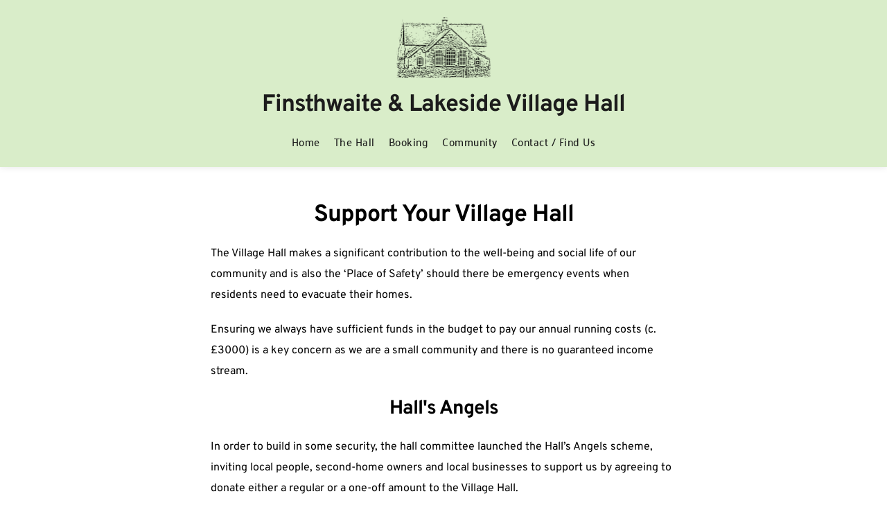

--- FILE ---
content_type: text/html; charset=UTF-8
request_url: https://www.flvh.org.uk/support
body_size: 24890
content:
<!DOCTYPE html><html lang="en"><head><meta charset="utf-8" /><meta property="og:site_name" content="Finsthwaite and Lakeside Village Hall" /><meta property="og:type" content="article" /><meta property="og:url" content="https://www.flvh.org.uk/support" /><meta content="summary_large_image" name="twitter:card" />

        <meta property="og:title" content="Support" />
    <meta name="twitter:title" content="Support" />

    <meta property="og:description" content="Finsthwaite and Lakeside Village Hall supporters are known as the Hall&#039;s Angels - and the Friends of Finsthwaite and Lakeside Village Hall" />
    <meta name="twitter:description" content="Finsthwaite and Lakeside Village Hall supporters are known as the Hall&#039;s Angels - and the Friends of Finsthwaite and Lakeside Village Hall" />

        
    <title>Support | Finsthwaite and Lakeside Village Hall</title>

    <meta name="description" content="Finsthwaite and Lakeside Village Hall supporters are known as the Hall&#039;s Angels - and the Friends of Finsthwaite and Lakeside Village Hall" />


    
    <link rel="canonical" href="https://www.flvh.org.uk/support" /><link rel="icon" href="https://cloud-1de12d.becdn.net/media/iW=32%26iH=any/{&quot;filename&quot;:&quot;favicon.png&quot;,&quot;name&quot;:&quot;dc91ceb3f1ac43e4528a1de799d4f4af.png&quot;}" sizes="32x32"/><link rel="icon" href="https://cloud-1de12d.becdn.net/media/iW=192%26iH=any/{&quot;filename&quot;:&quot;favicon.png&quot;,&quot;name&quot;:&quot;dc91ceb3f1ac43e4528a1de799d4f4af.png&quot;}" sizes="192x192"/><link rel="apple-touch-icon-precomposed" href="https://cloud-1de12d.becdn.net/media/iW=180&iH=any/{&quot;filename&quot;:&quot;favicon.png&quot;,&quot;name&quot;:&quot;dc91ceb3f1ac43e4528a1de799d4f4af.png&quot;}"/><meta name="viewport" content="width=device-width, initial-scale=1"><link class="brz-link brz-link-bunny-fonts-prefetch" rel="dns-prefetch" href="//fonts.bunny.net"><link class="brz-link brz-link-bunny-fonts-preconnect" rel="preconnect" href="https://fonts.bunny.net/" crossorigin><link class="brz-link brz-link-cdn-preconnect" rel="preconnect" href="https://cloud-1de12d.becdn.net" crossorigin><link href="https://fonts.bunny.net/css?family=Overpass:100,100italic,200,200italic,300,300italic,regular,italic,600,600italic,700,700italic,800,800italic,900,900italic|Lato:100,100italic,300,300italic,regular,italic,700,700italic,900,900italic|Palanquin:100,200,300,regular,500,600,700&subset=arabic,bengali,cyrillic,cyrillic-ext,devanagari,greek,greek-ext,gujarati,hebrew,khmer,korean,latin-ext,tamil,telugu,thai,vietnamese&display=swap" class="brz-link brz-link-google" type="text/css" rel="stylesheet"/><link href="https://b-cloud.becdn.net/builds/pro/223-cloud/css/preview-priority.pro.min.css" class="brz-link brz-link-preview-critical" rel="stylesheet"/><link href="https://b-cloud.becdn.net/builds/pro/223-cloud/css/group-1_2-pro.min.css" class="brz-link brz-link-preview-lib-pro" media="print" onload="this.media='all'" data-brz-group="group-1_2" rel="stylesheet"/><link href="https://b-cloud.becdn.net/builds/pro/223-cloud/css/preview.pro.min.css" class="brz-link brz-link-preview-pro" media="print" onload="this.media='all'" rel="stylesheet"/><style class="brz-style">.brz .brz-css-d-sectionitem-container{border:0px solid transparent;}@media(min-width:991px){.brz .brz-css-d-sectionitem-container{max-width: calc(1 * var(--brz-section-container-max-width, 1170px));}}@media(max-width:991px) and (min-width:768px){.brz .brz-css-d-sectionitem-container{max-width: 100%;}}@media(max-width:767px){.brz .brz-css-d-sectionitem-container{max-width: 100%;}}.brz .brz-css-d-sectionheaderitem{padding:75px 0px 75px 0px;margin:0;}.brz .brz-css-d-sectionheaderitem > .brz-bg{border-radius: 0px;}.brz .brz-css-d-sectionheaderitem > .brz-bg{border:0px solid rgba(102, 115, 141, 0);}.brz .brz-css-d-sectionheaderitem > .brz-bg:after{box-shadow:none;}.brz .brz-css-d-sectionheaderitem > .brz-bg > .brz-bg-image{-webkit-mask-image: none;
                      mask-image: none;background-size:cover;background-repeat: no-repeat;}.brz .brz-css-d-sectionheaderitem > .brz-bg > .brz-bg-image{background-image:none;filter:none;}.brz .brz-css-d-sectionheaderitem > .brz-bg > .brz-bg-image:after{content: "";background-image:none;}.brz .brz-css-d-sectionheaderitem > .brz-bg > .brz-bg-color{-webkit-mask-image: none;
                      mask-image: none;}.brz .brz-css-d-sectionheaderitem > .brz-bg > .brz-bg-color{background-color:rgba(0, 0, 0, 0);background-image:none;}.brz .brz-css-d-sectionheaderitem > .brz-bg > .brz-bg-shape__top{background-size: 100% 100px; height: 100px;transform: scale(1.02) rotateX(0deg) rotateY(0deg);z-index: auto;}.brz .brz-css-d-sectionheaderitem > .brz-bg > .brz-bg-shape__top::after{background-image: none; -webkit-mask-image: none;background-size: 100% 100px; height: 100px;}.brz .brz-css-d-sectionheaderitem > .brz-bg > .brz-bg-shape__bottom{background-size: 100% 100px; height: 100px;transform: scale(1.02) rotateX(-180deg) rotateY(-180deg);z-index: auto;}.brz .brz-css-d-sectionheaderitem > .brz-bg > .brz-bg-shape__bottom::after{background-image: none; -webkit-mask-image: none;background-size: 100% 100px; height: 100px;}@media(max-width:991px) and (min-width:768px){.brz .brz-css-d-sectionheaderitem{padding:50px 15px 50px 15px;}}@media(max-width:767px){.brz .brz-css-d-sectionheaderitem{padding:25px 15px 25px 15px;}}@media(min-width:991px){.brz .brz-css-d-sectionheader{display:block;}}@media(max-width:991px) and (min-width:768px){.brz .brz-css-d-sectionheader{display:block;}}@media(max-width:767px){.brz .brz-css-d-sectionheader{display:block;}}.brz .brz-css-d-sectionheaderstickyitem{padding:10px 0px 10px 0px;margin:0;}.brz .brz-css-d-sectionheaderstickyitem > .brz-bg{border-radius: 0px;}.brz .brz-css-d-sectionheaderstickyitem > .brz-bg{border:0px solid rgba(102, 115, 141, 0);}.brz .brz-css-d-sectionheaderstickyitem > .brz-bg:after{box-shadow:none;}.brz .brz-css-d-sectionheaderstickyitem > .brz-bg > .brz-bg-image{-webkit-mask-image: none;
                      mask-image: none;background-size:cover;background-repeat: no-repeat;}.brz .brz-css-d-sectionheaderstickyitem > .brz-bg > .brz-bg-image{background-image:none;filter:none;}.brz .brz-css-d-sectionheaderstickyitem > .brz-bg > .brz-bg-image:after{content: "";background-image:none;}.brz .brz-css-d-sectionheaderstickyitem > .brz-bg > .brz-bg-color{-webkit-mask-image: none;
                      mask-image: none;}.brz .brz-css-d-sectionheaderstickyitem > .brz-bg > .brz-bg-color{background-color:rgba(255, 255, 255, 1);background-image:none;}.brz .brz-css-d-sectionheaderstickyitem > .brz-bg > .brz-bg-shape__top{background-size: 100% 100px; height: 100px;transform: scale(1.02) rotateX(0deg) rotateY(0deg);z-index: auto;}.brz .brz-css-d-sectionheaderstickyitem > .brz-bg > .brz-bg-shape__top::after{background-image: none; -webkit-mask-image: none;background-size: 100% 100px; height: 100px;}.brz .brz-css-d-sectionheaderstickyitem > .brz-bg > .brz-bg-shape__bottom{background-size: 100% 100px; height: 100px;transform: scale(1.02) rotateX(-180deg) rotateY(-180deg);z-index: auto;}.brz .brz-css-d-sectionheaderstickyitem > .brz-bg > .brz-bg-shape__bottom::after{background-image: none; -webkit-mask-image: none;background-size: 100% 100px; height: 100px;}.brz .brz-css-d-section{z-index: auto;margin:0;}.brz .brz-css-d-section.brz-section .brz-section__content{min-height: auto;display:flex;}.brz .brz-css-d-section .brz-container{justify-content:center;}.brz .brz-css-d-section > .slick-slider > .brz-slick-slider__dots{color:rgba(0, 0, 0, 1);}.brz .brz-css-d-section > .slick-slider > .brz-slick-slider__arrow{color:rgba(0, 0, 0, 0.7);}.brz .brz-css-d-section > .slick-slider > .brz-slick-slider__dots > .brz-slick-slider__pause{color:rgba(0, 0, 0, 1);}@media(min-width:991px){.brz .brz-css-d-section{display:block;}}@media(max-width:991px) and (min-width:768px){.brz .brz-css-d-section{display:block;}}@media(max-width:767px){.brz .brz-css-d-section{display:block;}}.brz .brz-css-d-menu-menu-container .brz-mm-menu__icon{transition-duration:0.50s;transition-property: filter, color, background, border-color, box-shadow;}@media(min-width:991px){.brz .brz-css-d-menu-menu-container .brz-mm-menu__icon{display:none;width:18px;}.brz .brz-css-d-menu-menu-container .brz-mm-menu__icon{color:rgba(51, 51, 51, 1);}.brz .brz-css-d-menu-menu-container .brz-menu{display:flex;}}@media(max-width:991px) and (min-width:768px){.brz .brz-css-d-menu-menu-container .brz-mm-menu__icon{display:flex;width:18px;}.brz .brz-css-d-menu-menu-container .brz-mm-menu__icon{color:rgba(51, 51, 51, 1);}.brz .brz-css-d-menu-menu-container .brz-menu{display:none;}}@media(max-width:767px){.brz .brz-css-d-menu-menu-container .brz-mm-menu__icon{display:flex;width:18px;}.brz .brz-css-d-menu-menu-container .brz-mm-menu__icon{color:rgba(51, 51, 51, 1);}.brz .brz-css-d-menu-menu-container .brz-menu{display:none;}}.brz .brz-css-d-row-row{margin:0;z-index: auto;align-items:flex-start;}.brz .brz-css-d-row-row > .brz-bg{border-radius: 0px;max-width:100%;mix-blend-mode:normal;}.brz .brz-css-d-row-row > .brz-bg{border:0px solid rgba(102, 115, 141, 0);box-shadow:none;}.brz .brz-css-d-row-row > .brz-bg > .brz-bg-image{background-size:cover;background-repeat: no-repeat;-webkit-mask-image: none;
                      mask-image: none;}.brz .brz-css-d-row-row > .brz-bg > .brz-bg-image{background-image:none;filter:none;display:block;}.brz .brz-css-d-row-row > .brz-bg > .brz-bg-image:after{content: "";background-image:none;}.brz .brz-css-d-row-row > .brz-bg > .brz-bg-color{-webkit-mask-image: none;
                      mask-image: none;}.brz .brz-css-d-row-row > .brz-bg > .brz-bg-color{background-color:rgba(0, 0, 0, 0);background-image:none;}.brz .brz-css-d-row-row > .brz-bg > .brz-bg-map{display:none;}.brz .brz-css-d-row-row > .brz-bg > .brz-bg-map{filter:none;}.brz .brz-css-d-row-row > .brz-bg > .brz-bg-video{display:none;}.brz .brz-css-d-row-row > .brz-bg > .brz-bg-video{filter:none;}.brz .brz-css-d-row-row > .brz-row{border:0px solid transparent;}.brz .brz-css-d-row-row > .brz-row, .brz .brz-css-d-row-row > .brz-bg > .brz-bg-video, .brz .brz-css-d-row-row > .brz-bg, .brz .brz-css-d-row-row > .brz-bg > .brz-bg-image, .brz .brz-css-d-row-row > .brz-bg > .brz-bg-color{transition-duration:0.50s;transition-property: filter, box-shadow, background, border-radius, border-color;}@media(min-width:991px){.brz .brz-css-d-row-row{min-height: auto;display:flex;}}@media(max-width:991px) and (min-width:768px){.brz .brz-css-d-row-row > .brz-row{flex-direction:row;flex-wrap:wrap;justify-content:flex-start;}}@media(max-width:991px) and (min-width:768px){.brz .brz-css-d-row-row{min-height: auto;display:flex;}}@media(max-width:767px){.brz .brz-css-d-row-row > .brz-row{flex-direction:row;flex-wrap:wrap;justify-content:flex-start;}}@media(max-width:767px){.brz .brz-css-d-row-row{min-height: auto;display:flex;}}.brz .brz-css-d-image-zayxgolojdvpjybuceizjexbvyoaojvhpwxq-parent:not(.brz-image--hovered){max-width: 12%;}.brz .brz-css-d-image-zayxgolojdvpjybuceizjexbvyoaojvhpwxq-parent{height: auto;border-radius: 0px;mix-blend-mode:normal;}.brz .brz-css-d-image-zayxgolojdvpjybuceizjexbvyoaojvhpwxq-parent{box-shadow:none;border:0px solid rgba(102, 115, 141, 0);}.brz .brz-css-d-image-zayxgolojdvpjybuceizjexbvyoaojvhpwxq-parent .brz-picture:after{border-radius: 0px;}.brz .brz-css-d-image-zayxgolojdvpjybuceizjexbvyoaojvhpwxq-parent .brz-picture:after{box-shadow:none;background-color:rgba(255, 255, 255, 0);background-image:none;}.brz .brz-css-d-image-zayxgolojdvpjybuceizjexbvyoaojvhpwxq-parent .brz-picture{-webkit-mask-image: none;
                      mask-image: none;}.brz .brz-css-d-image-zayxgolojdvpjybuceizjexbvyoaojvhpwxq-parent .brz-picture{filter:none;}.brz .brz-css-d-image-zayxgolojdvpjybuceizjexbvyoaojvhpwxq-parent, .brz .brz-css-d-image-zayxgolojdvpjybuceizjexbvyoaojvhpwxq-parent .brz-picture:after, .brz .brz-css-d-image-zayxgolojdvpjybuceizjexbvyoaojvhpwxq-parent .brz-picture, .brz .brz-css-d-image-zayxgolojdvpjybuceizjexbvyoaojvhpwxq-parent.brz-image--withHover img.brz-img, .brz .brz-css-d-image-zayxgolojdvpjybuceizjexbvyoaojvhpwxq-parent.brz-image--withHover img.dynamic-image, .brz .brz-css-d-image-zayxgolojdvpjybuceizjexbvyoaojvhpwxq-parent.brz-image--withHover .brz-img__hover{transition-duration:0.50s;transition-property: filter, box-shadow, background, border-radius, border-color;}@media(max-width:991px) and (min-width:768px){.brz .brz-css-d-image-zayxgolojdvpjybuceizjexbvyoaojvhpwxq-parent:not(.brz-image--hovered){max-width: 22%;}}@media(max-width:767px){.brz .brz-css-d-image-zayxgolojdvpjybuceizjexbvyoaojvhpwxq-parent:not(.brz-image--hovered){max-width: 29%;}}.brz .brz-css-d-sectionheaderitem-container{border:0px solid transparent;}@media(min-width:991px){.brz .brz-css-d-sectionheaderitem-container{max-width: calc(1 * var(--brz-section-container-max-width, 1170px));}}@media(max-width:991px) and (min-width:768px){.brz .brz-css-d-sectionheaderitem-container{max-width: 100%;}}@media(max-width:767px){.brz .brz-css-d-sectionheaderitem-container{max-width: 100%;}}.brz .brz-css-d-image-zayxgolojdvpjybuceizjexbvyoaojvhpwxq-parent-hover.brz-hover-animation__container{max-width: 12%;}@media(max-width:991px) and (min-width:768px){.brz .brz-css-d-image-zayxgolojdvpjybuceizjexbvyoaojvhpwxq-parent-hover.brz-hover-animation__container{max-width: 22%;}}@media(max-width:767px){.brz .brz-css-d-image-zayxgolojdvpjybuceizjexbvyoaojvhpwxq-parent-hover.brz-hover-animation__container{max-width: 29%;}}.brz .brz-css-d-image-zayxgolojdvpjybuceizjexbvyoaojvhpwxq-picture{padding-top: 63.9327%;}.brz .brz-css-d-image-zayxgolojdvpjybuceizjexbvyoaojvhpwxq-picture > .brz-img{position:absolute;width: 100%;}@media(max-width:991px) and (min-width:768px){.brz .brz-css-d-image-zayxgolojdvpjybuceizjexbvyoaojvhpwxq-picture{padding-top: 75.2956%;}}@media(max-width:767px){.brz .brz-css-d-image-zayxgolojdvpjybuceizjexbvyoaojvhpwxq-picture{padding-top: 75.5573%;}}.brz .brz-css-d-image-zayxgolojdvpjybuceizjexbvyoaojvhpwxq-image{width: 136.8px;height: 99.38px;margin-inline-start: 0px;margin-top: -5.96px;}@media(max-width:991px) and (min-width:768px){.brz .brz-css-d-image-zayxgolojdvpjybuceizjexbvyoaojvhpwxq-image{width: 168.27px;height: 122.25px;margin-inline-start: -2.95px;margin-top: 0px;}}@media(max-width:767px){.brz .brz-css-d-image-zayxgolojdvpjybuceizjexbvyoaojvhpwxq-image{width: 129.69px;height: 94.22px;margin-inline-start: -2.49px;margin-top: 0px;}}.brz .brz-css-d-sectionfooter-section{padding:75px 0px 75px 0px;min-height: auto;margin:0;z-index: auto;}.brz .brz-css-d-sectionfooter-section{display:flex;}.brz .brz-css-d-sectionfooter-section > .brz-bg{border-radius: 0px;}.brz .brz-css-d-sectionfooter-section > .brz-bg{border:0px solid rgba(102, 115, 141, 0);}.brz .brz-css-d-sectionfooter-section > .brz-bg:after{box-shadow:none;}.brz .brz-css-d-sectionfooter-section > .brz-bg > .brz-bg-image{-webkit-mask-image: none;
                      mask-image: none;background-size:cover;background-repeat: no-repeat;}.brz .brz-css-d-sectionfooter-section > .brz-bg > .brz-bg-image{background-image:none;filter:none;display:block;}.brz .brz-css-d-sectionfooter-section > .brz-bg > .brz-bg-image:after{content: "";background-image:none;}.brz .brz-css-d-sectionfooter-section > .brz-bg > .brz-bg-color{-webkit-mask-image: none;
                      mask-image: none;}.brz .brz-css-d-sectionfooter-section > .brz-bg > .brz-bg-color{background-color:rgba(0, 0, 0, 0);background-image:none;}.brz .brz-css-d-sectionfooter-section > .brz-bg > .brz-bg-shape__top{background-size: 100% 100px; height: 100px;transform: scale(1.02) rotateX(0deg) rotateY(0deg);z-index: auto;}.brz .brz-css-d-sectionfooter-section > .brz-bg > .brz-bg-shape__top::after{background-image: none; -webkit-mask-image: none;background-size: 100% 100px; height: 100px;}.brz .brz-css-d-sectionfooter-section > .brz-bg > .brz-bg-shape__bottom{background-size: 100% 100px; height: 100px;transform: scale(1.02) rotateX(-180deg) rotateY(-180deg);z-index: auto;}.brz .brz-css-d-sectionfooter-section > .brz-bg > .brz-bg-shape__bottom::after{background-image: none; -webkit-mask-image: none;background-size: 100% 100px; height: 100px;}.brz .brz-css-d-sectionfooter-section .brz-container{justify-content:center;}@media(max-width:991px) and (min-width:768px){.brz .brz-css-d-sectionfooter-section{padding:25px 15px 25px 15px;}}@media(max-width:767px){.brz .brz-css-d-sectionfooter-section{padding:25px 15px 25px 15px;}}.brz .brz-css-d-sectionfooter-container{border:0px solid transparent;}@media(min-width:991px){.brz .brz-css-d-sectionfooter-container{max-width: calc(1 * var(--brz-section-container-max-width, 1170px));}}@media(max-width:991px) and (min-width:768px){.brz .brz-css-d-sectionfooter-container{max-width: 100%;}}@media(max-width:767px){.brz .brz-css-d-sectionfooter-container{max-width: 100%;}}.brz .brz-css-d-menu-mmenu .brz-mm-navbar .brz-mm-close{font-size:16px;margin:0;padding:10px 15px 10px 10px;}.brz .brz-css-d-menu-mmenu .brz-mm-navbar .brz-mm-close{color:rgba(255, 255, 255, 1);background-color:#333333;}.brz .brz-css-d-menu-mmenu .brz-menu__item{font-family:var(--brz-buttonfontfamily, initial);}.brz .brz-css-d-menu-mmenu .brz-menu__item{color:rgba(255, 255, 255, 1);border-color: rgba(85, 85, 85, 1);}.brz nav.brz-mm-menu.brz-css-d-menu-mmenu{background-color:rgba(51, 51, 51, 0.8);}.brz .brz-css-d-menu-mmenu.brz-mm-menu .brz-menu__item .brz-mm-listitem__text{padding:10px 20px 10px 20px;flex-flow: row nowrap;}.brz .brz-css-d-menu-mmenu .brz-menu__item:hover > .brz-mm-listitem__text{color:rgba(255, 255, 255, 1);}.brz .brz-css-d-menu-mmenu .brz-menu__item .brz-mm-menu__item__icon.brz-icon-svg-custom{background-color:rgba(255, 255, 255, 1);}.brz .brz-css-d-menu-mmenu .brz-mm-navbar{color:rgba(255, 255, 255, 1);}.brz .brz-css-d-menu-mmenu .brz-menu__item.brz-mm-listitem_opened{color:rgba(255, 255, 255, 1);}.brz .brz-css-d-menu-mmenu.brz-mm-menu.brz-mm-menu_theme-dark.brz-mm-menu_opened .brz-mm-panels{background-image:none;}.brz .brz-css-d-menu-mmenu.brz-mm-menu.brz-mm-menu_theme-dark .brz-mm-panels, .brz .brz-css-d-menu-mmenu .brz-mm-panels > .brz-mm-panel:before{background-image:none;background-color:rgba(51, 51, 51, 0.8);}.brz .brz-css-d-menu-mmenu.brz-mm-menu.brz-mm-menu_theme-dark .brz-mm-panels, .brz .brz-css-d-menu-mmenu .brz-mm-panels > .brz-mm-panel{background-color:rgba(51, 51, 51, 0.8);}.brz .brz-css-d-menu-mmenu .brz-mm-panels > .brz-mm-panel{background-image:none;background-color:rgba(51, 51, 51, 0.8);}.brz .brz-css-d-menu-mmenu.brz-mm-menu.brz-mm-menu_theme-dark .brz-mm-navbar.brz-mm-listitem .brz-mm-listitem_opened > .brz-mm-listitem__text:after{border-color: rgba(85, 85, 85, 1);}.brz .brz-css-d-menu-mmenu .brz-mm-listitem{border-color: rgba(85, 85, 85, 1);}.brz .brz-css-d-menu-mmenu  .brz-menu__item.brz-menu__item--current:not(.brz-menu__item.brz-menu__item--current:active){color:rgba(255, 255, 255, 1);}.brz .brz-css-d-menu-mmenu .brz-menu__item.brz-menu__item--current:not(brz-menu__item.brz-menu__item--current:active):hover > .brz-mm-listitem__text{color:rgba(255, 255, 255, 1);}.brz .brz-css-d-menu-mmenu  .brz-menu__item.brz-menu__item--current:not(brz-menu__item.brz-menu__item--current:active) > .brz-mm-listitem__text > .brz-icon-svg.brz-icon-svg-custom{background-color:rgba(255, 255, 255, 1);}.brz .brz-css-d-menu-mmenu .brz-mm-listitem, .brz .brz-css-d-menu-mmenu.brz-mm-menu.brz-mm-menu_theme-dark .brz-mm-navbar.brz-mm-listitem .brz-mm-listitem_opened > .brz-mm-listitem__text:after, .brz .brz-css-d-menu-mmenu .brz-menu__item, .brz .brz-css-d-menu-mmenu.brz-mm-menu.brz-mm-menu_theme-dark .brz-mm-panels, .brz .brz-css-d-menu-mmenu .brz-mm-panels > .brz-mm-panel, .brz .brz-css-d-menu-mmenu.brz-mm-menu.brz-mm-menu_theme-dark .brz-mm-panels, .brz .brz-css-d-menu-mmenu .brz-mm-panels > .brz-mm-panel:before, .brz .brz-css-d-menu-mmenu .brz-menu__item.brz-mm-listitem_opened, .brz .brz-css-d-menu-mmenu .brz-mm-navbar, .brz nav.brz-mm-menu.brz-css-d-menu-mmenu, .brz .brz-css-d-menu-mmenu .brz-menu__item > .brz-mm-listitem__text, .brz .brz-css-d-menu-mmenu .brz-menu__item .brz-mm-menu__item__icon.brz-icon-svg-custom{transition-duration:0.50s;transition-property: filter, color, background, border-color, box-shadow;}@media(min-width:991px){.brz .brz-css-d-menu-mmenu .brz-mm-navbar .brz-mm-close{transition-duration:0.30s;}.brz .brz-css-d-menu-mmenu .brz-menu__item{font-size:var(--brz-buttonfontsize, initial);font-weight:var(--brz-buttonfontweight, initial);line-height:var(--brz-buttonlineheight, initial);letter-spacing:var(--brz-buttonletterspacing, initial);font-variation-settings:var(--brz-buttonfontvariation, initial);font-weight:var(--brz-buttonbold, initial);font-style:var(--brz-buttonitalic, initial);text-decoration:var(--brz-buttontextdecoration, initial) !important;text-transform:var(--brz-buttontexttransform, initial) !important;}.brz .brz-css-d-menu-mmenu .brz-menu__item .brz-a{justify-content:flex-start;text-align:start;}.brz .brz-css-d-menu-mmenu .brz-mm-menu__item__icon{margin:0 15px 0 0;font-size:12px;}.brz .brz-css-d-menu-mmenu .brz-mm-navbar{font-family:var(--brz-buttonfontfamily, initial);font-size:var(--brz-buttonfontsize, initial);font-weight:var(--brz-buttonfontweight, initial);line-height:var(--brz-buttonlineheight, initial);letter-spacing:var(--brz-buttonletterspacing, initial);font-variation-settings:var(--brz-buttonfontvariation, initial);font-weight:var(--brz-buttonbold, initial);font-style:var(--brz-buttonitalic, initial);text-decoration:var(--brz-buttontextdecoration, initial) !important;text-transform:var(--brz-buttontexttransform, initial) !important;border-color: rgba(85, 85, 85, 1);}.brz .brz-css-d-menu-mmenu.brz-mm-menu .brz-mm-listitem_vertical .brz-mm-btn_next{height: calc(var(--brz-buttonlineheight, initial) * var(--brz-buttonfontsize, initial) + 10px + 10px); padding-right: 20px;}}@media(max-width:991px) and (min-width:768px){.brz .brz-css-d-menu-mmenu .brz-mm-navbar .brz-mm-close{transition-duration:0.30s;}.brz .brz-css-d-menu-mmenu .brz-menu__item{font-size:var(--brz-buttontabletfontsize, initial);font-weight:var(--brz-buttontabletfontweight, initial);line-height:var(--brz-buttontabletlineheight, initial);letter-spacing:var(--brz-buttontabletletterspacing, initial);font-variation-settings:var(--brz-buttontabletfontvariation, initial);font-weight:var(--brz-buttontabletbold, initial);font-style:var(--brz-buttontabletitalic, initial);text-decoration:var(--brz-buttontablettextdecoration, initial) !important;text-transform:var(--brz-buttontablettexttransform, initial) !important;}.brz .brz-css-d-menu-mmenu .brz-menu__item .brz-a{justify-content:flex-start;text-align:start;}.brz .brz-css-d-menu-mmenu .brz-mm-menu__item__icon{margin:0 15px 0 0;font-size:12px;}.brz .brz-css-d-menu-mmenu .brz-mm-navbar{font-family:var(--brz-buttonfontfamily, initial);font-size:var(--brz-buttontabletfontsize, initial);font-weight:var(--brz-buttontabletfontweight, initial);line-height:var(--brz-buttontabletlineheight, initial);letter-spacing:var(--brz-buttontabletletterspacing, initial);font-variation-settings:var(--brz-buttontabletfontvariation, initial);font-weight:var(--brz-buttontabletbold, initial);font-style:var(--brz-buttontabletitalic, initial);text-decoration:var(--brz-buttontablettextdecoration, initial) !important;text-transform:var(--brz-buttontablettexttransform, initial) !important;border-color: rgba(85, 85, 85, 1);}.brz .brz-css-d-menu-mmenu.brz-mm-menu .brz-mm-listitem_vertical .brz-mm-btn_next{height: calc(var(--brz-buttontabletlineheight, initial) * var(--brz-buttontabletfontsize, initial) + 10px + 10px); padding-right: 20px;}}@media(max-width:767px){.brz .brz-css-d-menu-mmenu .brz-mm-navbar .brz-mm-close{transition-duration:0.30s;}.brz .brz-css-d-menu-mmenu .brz-menu__item{font-size:var(--brz-buttonmobilefontsize, initial);font-weight:var(--brz-buttonmobilefontweight, initial);line-height:var(--brz-buttonmobilelineheight, initial);letter-spacing:var(--brz-buttonmobileletterspacing, initial);font-variation-settings:var(--brz-buttonmobilefontvariation, initial);font-weight:var(--brz-buttonmobilebold, initial);font-style:var(--brz-buttonmobileitalic, initial);text-decoration:var(--brz-buttonmobiletextdecoration, initial) !important;text-transform:var(--brz-buttonmobiletexttransform, initial) !important;}.brz .brz-css-d-menu-mmenu .brz-menu__item .brz-a{justify-content:flex-start;text-align:start;}.brz .brz-css-d-menu-mmenu .brz-mm-menu__item__icon{margin:0 15px 0 0;font-size:12px;}.brz .brz-css-d-menu-mmenu .brz-mm-navbar{font-family:var(--brz-buttonfontfamily, initial);font-size:var(--brz-buttonmobilefontsize, initial);font-weight:var(--brz-buttonmobilefontweight, initial);line-height:var(--brz-buttonmobilelineheight, initial);letter-spacing:var(--brz-buttonmobileletterspacing, initial);font-variation-settings:var(--brz-buttonmobilefontvariation, initial);font-weight:var(--brz-buttonmobilebold, initial);font-style:var(--brz-buttonmobileitalic, initial);text-decoration:var(--brz-buttonmobiletextdecoration, initial) !important;text-transform:var(--brz-buttonmobiletexttransform, initial) !important;border-color: rgba(85, 85, 85, 1);}.brz .brz-css-d-menu-mmenu.brz-mm-menu .brz-mm-listitem_vertical .brz-mm-btn_next{height: calc(var(--brz-buttonmobilelineheight, initial) * var(--brz-buttonmobilefontsize, initial) + 10px + 10px); padding-right: 20px;}}.brz .brz-css-d-sectionitem-bg{padding:75px 0px 75px 0px;}.brz .brz-css-d-sectionitem-bg > .brz-bg{border-radius: 0px;mix-blend-mode:normal;}.brz .brz-css-d-sectionitem-bg > .brz-bg{border:0px solid rgba(102, 115, 141, 0);}.brz .brz-css-d-sectionitem-bg > .brz-bg > .brz-bg-image{background-size:cover;background-repeat: no-repeat;-webkit-mask-image: none;
                      mask-image: none;}.brz .brz-css-d-sectionitem-bg > .brz-bg > .brz-bg-image{background-image:none;filter:none;display:block;}.brz .brz-css-d-sectionitem-bg > .brz-bg > .brz-bg-image:after{content: "";background-image:none;}.brz .brz-css-d-sectionitem-bg > .brz-bg > .brz-bg-color{-webkit-mask-image: none;
                      mask-image: none;}.brz .brz-css-d-sectionitem-bg > .brz-bg > .brz-bg-color{background-color:rgba(0, 0, 0, 0);background-image:none;}.brz .brz-css-d-sectionitem-bg > .brz-bg > .brz-bg-map{display:none;}.brz .brz-css-d-sectionitem-bg > .brz-bg > .brz-bg-map{filter:none;}.brz .brz-css-d-sectionitem-bg > .brz-bg > .brz-bg-video{display:none;}.brz .brz-css-d-sectionitem-bg > .brz-bg > .brz-bg-video{filter:none;}.brz .brz-css-d-sectionitem-bg > .brz-bg > .brz-bg-shape__top{background-size: 100% 100px; height: 100px;transform: scale(1.02) rotateX(0deg) rotateY(0deg);z-index: auto;}.brz .brz-css-d-sectionitem-bg > .brz-bg > .brz-bg-shape__top::after{background-image: none; -webkit-mask-image: none;background-size: 100% 100px; height: 100px;}.brz .brz-css-d-sectionitem-bg > .brz-bg > .brz-bg-shape__bottom{background-size: 100% 100px; height: 100px;transform: scale(1.02) rotateX(-180deg) rotateY(-180deg);z-index: auto;}.brz .brz-css-d-sectionitem-bg > .brz-bg > .brz-bg-shape__bottom::after{background-image: none; -webkit-mask-image: none;background-size: 100% 100px; height: 100px;}.brz .brz-css-d-sectionitem-bg > .brz-bg > .brz-bg-slideshow  .brz-bg-slideshow-item{display: none;background-position: 50% 50%;}.brz .brz-css-d-sectionitem-bg > .brz-bg > .brz-bg-slideshow  .brz-bg-slideshow-item{filter:none;}.brz .brz-css-d-sectionitem-bg > .brz-bg, .brz .brz-css-d-sectionitem-bg > .brz-bg > .brz-bg-image, .brz .brz-css-d-sectionitem-bg > .brz-bg > .brz-bg-map, .brz .brz-css-d-sectionitem-bg > .brz-bg > .brz-bg-color, .brz .brz-css-d-sectionitem-bg > .brz-bg > .brz-bg-video{transition-duration:0.50s;transition-property: filter, box-shadow, background, border-radius, border-color;}@media(min-width:991px){.brz .brz-css-d-sectionitem-bg > .brz-bg > .brz-bg-image{background-attachment:scroll;}}@media(max-width:991px) and (min-width:768px){.brz .brz-css-d-sectionitem-bg{padding:50px 15px 50px 15px;}}@media(max-width:767px){.brz .brz-css-d-sectionitem-bg{padding:25px 15px 25px 15px;}}.brz .brz-css-d-menu-menu .brz-menu__ul{font-family:var(--brz-buttonfontfamily, initial);display: flex; flex-wrap: wrap; justify-content: inherit; align-items: center;max-width: none;margin: 0px -5px 0px -5px;}.brz .brz-css-d-menu-menu .brz-menu__ul{color:rgba(0, 0, 0, 1);}.brz .brz-css-d-menu-menu .brz-menu__ul > .brz-menu__item > .brz-a{flex-flow: row nowrap;padding:0px 5px 0px 5px;}.brz .brz-css-d-menu-menu .brz-menu__ul > .brz-menu__item > .brz-a{color:rgba(0, 0, 0, 1);background-color:rgba(255, 255, 255, 0);}.brz .brz-css-d-menu-menu .brz-menu__ul > .brz-menu__item.brz-menu__item--opened > .brz-a{color:rgba(0, 0, 0, 1);background-color:rgba(255, 255, 255, 0);}.brz .brz-css-d-menu-menu .brz-menu__ul > .brz-menu__item.brz-menu__item--opened{color:rgba(0, 0, 0, 1);background-color: transparent;border:0px solid rgba(85, 85, 85, 1);}.brz .brz-css-d-menu-menu .brz-menu__ul > .brz-menu__item.brz-menu__item--current:not(.brz-menu__item.brz-menu__item--current:active){color:rgba(0, 0, 0, 1);background-color:rgba(255, 255, 255, 0);border:0px solid rgba(85, 85, 85, 1);}.brz .brz-css-d-menu-menu .brz-menu__ul > .brz-menu__item.brz-menu__item--current > .brz-a:not(.brz-a:active){color:rgba(0, 0, 0, 1);background-color:rgba(255, 255, 255, 0);}.brz .brz-css-d-menu-menu .brz-menu__ul > .brz-menu__item > .brz-a > .brz-icon-svg{margin:0; margin-inline-end:15px;}.brz .brz-css-d-menu-menu .brz-menu__ul > .brz-menu__item > .brz-a > .brz-icon-svg.brz-icon-svg-custom{background-color:rgba(0, 0, 0, 1);}.brz .brz-css-d-menu-menu .brz-menu__ul > .brz-menu__item.brz-menu__item--current > .brz-a:not(.brz-a:active) > .brz-icon-svg.brz-icon-svg-custom{background-color:rgba(0, 0, 0, 1);}.brz .brz-css-d-menu-menu .brz-menu__ul > .brz-menu__item.brz-menu__item--current:not(.brz-menu__item.brz-menu__item--current:active) > .brz-icon-svg.brz-icon-svg-custom{background-color:rgba(0, 0, 0, 1);}.brz .brz-css-d-menu-menu .brz-menu__ul > .brz-menu__item{border-radius: 0px;}.brz .brz-css-d-menu-menu .brz-menu__ul > .brz-menu__item{color:rgba(0, 0, 0, 1);background-color: transparent;border:0px solid rgba(85, 85, 85, 1);}.brz .brz-css-d-menu-menu .brz-menu__ul > .brz-menu__item > a{border-radius: 0px;}.brz .brz-css-d-menu-menu .brz-menu__sub-menu{font-family:var(--brz-buttonfontfamily, initial);border-radius: 0px;}.brz .brz-css-d-menu-menu .brz-menu__sub-menu{color:rgba(255, 255, 255, 1);background-color:rgba(51, 51, 51, 1);box-shadow:none;}.brz .brz-css-d-menu-menu .brz-menu__sub-menu .brz-menu__item > .brz-a{flex-flow: row nowrap;}.brz .brz-css-d-menu-menu .brz-menu__sub-menu .brz-a:hover{color:rgba(255, 255, 255, 1);}.brz .brz-css-d-menu-menu .brz-menu__sub-menu .brz-a > .brz-icon-svg{margin:0; margin-inline-end: 15px;font-size:12px;}.brz .brz-css-d-menu-menu .brz-menu__sub-menu > .brz-menu__item.brz-menu__item--current > .brz-a{color:rgba(255, 255, 255, 1);}.brz .brz-css-d-menu-menu .brz-menu__sub-menu > .brz-menu__item.brz-menu__item--current{background-color:rgba(51, 51, 51, 1);}.brz .brz-css-d-menu-menu .brz-menu__sub-menu > .brz-menu__item.brz-menu__item--current:hover{background-color:rgba(51, 51, 51, 1);}.brz .brz-css-d-menu-menu .brz-menu__item--current .brz-menu__sub-menu{box-shadow:none;}.brz .brz-css-d-menu-menu .brz-menu__sub-menu > .brz-menu__item > .brz-a > .brz-icon-svg.brz-icon-svg-custom{background-color:rgba(255, 255, 255, 1);}.brz .brz-css-d-menu-menu .brz-menu__sub-menu > .brz-menu__item:not(.brz-menu__item.brz-menu__item--current) > .brz-a > .brz-icon-svg.brz-icon-svg-custom{background-color:rgba(255, 255, 255, 1);}.brz .brz-css-d-menu-menu .brz-menu__sub-menu > .brz-menu__item.brz-menu__item--current > .brz-a > .brz-icon-svg.brz-icon-svg-custom{background-color:rgba(255, 255, 255, 1);}.brz .brz-css-d-menu-menu .brz-menu__item-dropdown .brz-menu__item{background-color:rgba(51, 51, 51, 1);color:rgba(255, 255, 255, 1);}.brz .brz-css-d-menu-menu .brz-menu__sub-menu .brz-menu__item-dropdown .brz-a:hover:after{border-color: rgba(255, 255, 255, 1);}.brz .brz-css-d-menu-menu .brz-menu__sub-menu > .brz-menu__item{border-bottom: 1px solid rgba(85, 85, 85, 1);}.brz .brz-css-d-menu-menu .brz-menu__item-dropdown .brz-menu__item, .brz .brz-css-d-menu-menu .brz-menu__sub-menu .brz-menu__item-dropdown .brz-a:after, .brz .brz-css-d-menu-menu .brz-menu__sub-menu > .brz-menu__item.brz-menu__item--current > .brz-a > .brz-icon-svg.brz-icon-svg-custom, .brz .brz-css-d-menu-menu .brz-menu__sub-menu > .brz-menu__item:not(.brz-menu__item.brz-menu__item--current) > .brz-a > .brz-icon-svg.brz-icon-svg-custom, .brz .brz-css-d-menu-menu .brz-menu__sub-menu > .brz-menu__item > .brz-a > .brz-icon-svg.brz-icon-svg-custom, .brz .brz-css-d-menu-menu .brz-menu__item--current .brz-menu__sub-menu, .brz .brz-css-d-menu-menu .brz-menu__sub-menu > .brz-menu__item.brz-menu__item--current, .brz .brz-css-d-menu-menu .brz-menu__ul, .brz .brz-css-d-menu-menu .brz-menu__ul > .brz-menu__item > .brz-a, .brz .brz-css-d-menu-menu .brz-menu__ul > .brz-menu__item.brz-menu__item--opened > .brz-a, .brz .brz-css-d-menu-menu .brz-menu__ul > .brz-menu__item.brz-menu__item--opened, .brz .brz-css-d-menu-menu .brz-menu__ul > .brz-menu__item.brz-menu__item--current:not(.brz-menu__item.brz-menu__item--current:active), .brz .brz-css-d-menu-menu .brz-menu__ul > .brz-menu__item.brz-menu__item--current > .brz-a:not(.brz-a:active), .brz .brz-css-d-menu-menu .brz-menu__ul > .brz-menu__item > .brz-a > .brz-icon-svg.brz-icon-svg-custom, .brz .brz-css-d-menu-menu .brz-menu__ul > .brz-menu__item.brz-menu__item--current > .brz-a:not(.brz-a:active) > .brz-icon-svg.brz-icon-svg-custom, .brz .brz-css-d-menu-menu .brz-menu__ul > .brz-menu__item.brz-menu__item--current:not(.brz-menu__item.brz-menu__item--current:active) > .brz-icon-svg.brz-icon-svg-custom, .brz .brz-css-d-menu-menu .brz-menu__ul > .brz-menu__item, .brz .brz-css-d-menu-menu .brz-menu__sub-menu, .brz .brz-css-d-menu-menu:hover .brz-menu__sub-menu .brz-a, .brz .brz-css-d-menu-menu .brz-menu__sub-menu > .brz-menu__item.brz-menu__item--current > .brz-a, .brz .brz-css-d-menu-menu .brz-menu__sub-menu > .brz-menu__item.brz-menu__item--current{transition-duration:0.50s;transition-property: filter, color, background, border-color, box-shadow;}@media(min-width:991px){.brz .brz-css-d-menu-menu .brz-menu__ul{font-size:var(--brz-buttonfontsize, initial);font-weight:var(--brz-buttonfontweight, initial);line-height:var(--brz-buttonlineheight, initial);letter-spacing:var(--brz-buttonletterspacing, initial);font-variation-settings:var(--brz-buttonfontvariation, initial);font-weight:var(--brz-buttonbold, initial);font-style:var(--brz-buttonitalic, initial);text-decoration:var(--brz-buttontextdecoration, initial) !important;text-transform:var(--brz-buttontexttransform, initial) !important;}.brz .brz-css-d-menu-menu .brz-menu__ul > .brz-menu__item > .brz-a > .brz-icon-svg{font-size:12px;}.brz .brz-css-d-menu-menu .brz-menu__ul > .brz-menu__item{padding-top:0px; padding-bottom:0px; margin-right:5px; margin-left:5px;}.brz .brz-css-d-menu-menu .brz-menu__sub-menu{font-size:var(--brz-buttonfontsize, initial);font-weight:var(--brz-buttonfontweight, initial);line-height:var(--brz-buttonlineheight, initial);letter-spacing:var(--brz-buttonletterspacing, initial);font-variation-settings:var(--brz-buttonfontvariation, initial);font-weight:var(--brz-buttonbold, initial);font-style:var(--brz-buttonitalic, initial);text-decoration:var(--brz-buttontextdecoration, initial) !important;text-transform:var(--brz-buttontexttransform, initial) !important;position:absolute; top: 0; width: 305px;}.brz .brz-css-d-menu-menu [data-popper-placement='left-start']{inset-inline-end: calc(100% + 5px);}.brz .brz-css-d-menu-menu [data-popper-placement='right-start']{inset-inline-start: calc(100% + 5px);}.brz .brz-css-d-menu-menu > .brz-menu__ul > .brz-menu__item-dropdown > .brz-menu__sub-menu{top: calc(100% + 5px); width: 300px;}.brz .brz-css-d-menu-menu > .brz-menu__ul > .brz-menu__item-dropdown > [data-popper-placement='left-start']{right: 0;}.brz .brz-css-d-menu-menu > .brz-menu__ul > .brz-menu__item-dropdown > [data-popper-placement='right-start']{inset-inline-start: 0;}.brz .brz-css-d-menu-menu .brz-mega-menu__dropdown{display:none;}}@media(max-width:991px) and (min-width:768px){.brz .brz-css-d-menu-menu .brz-menu__ul{font-size:var(--brz-buttontabletfontsize, initial);font-weight:var(--brz-buttontabletfontweight, initial);line-height:var(--brz-buttontabletlineheight, initial);letter-spacing:var(--brz-buttontabletletterspacing, initial);font-variation-settings:var(--brz-buttontabletfontvariation, initial);font-weight:var(--brz-buttontabletbold, initial);font-style:var(--brz-buttontabletitalic, initial);text-decoration:var(--brz-buttontablettextdecoration, initial) !important;text-transform:var(--brz-buttontablettexttransform, initial) !important;}.brz .brz-css-d-menu-menu .brz-menu__ul > .brz-menu__item > .brz-a > .brz-icon-svg{font-size:12px;}.brz .brz-css-d-menu-menu .brz-menu__ul > .brz-menu__item{padding-top:0px; padding-bottom:0px; margin-right:5px; margin-left:5px;}.brz .brz-css-d-menu-menu .brz-menu__sub-menu{font-size:var(--brz-buttontabletfontsize, initial);font-weight:var(--brz-buttontabletfontweight, initial);line-height:var(--brz-buttontabletlineheight, initial);letter-spacing:var(--brz-buttontabletletterspacing, initial);font-variation-settings:var(--brz-buttontabletfontvariation, initial);font-weight:var(--brz-buttontabletbold, initial);font-style:var(--brz-buttontabletitalic, initial);text-decoration:var(--brz-buttontablettextdecoration, initial) !important;text-transform:var(--brz-buttontablettexttransform, initial) !important;position:absolute; top: 0; width: 305px;}.brz .brz-css-d-menu-menu > .brz-menu__ul > .brz-menu__item-dropdown > .brz-menu__sub-menu{top: calc(100% + 5px); width: 300px;}.brz .brz-css-d-menu-menu > .brz-menu__ul > .brz-menu__item-dropdown > [data-popper-placement='left-start']{right: 0;}.brz .brz-css-d-menu-menu > .brz-menu__ul > .brz-menu__item-dropdown > [data-popper-placement='right-start']{inset-inline-start: 0;}.brz .brz-css-d-menu-menu .brz-menu__sub-menu .brz-menu__item-dropdown > .brz-a:after{border-right-style: solid; border-left-style: none;}.brz .brz-css-d-menu-menu .brz-menu__sub-menu .brz-menu__item-dropdown .brz-menu__sub-menu{position:relative; top: auto; inset-inline-start: auto; transform: translate(0, 0); height: 0; overflow: hidden;}.brz .brz-css-d-menu-menu .brz-menu__sub-menu .brz-menu__item--opened > .brz-menu__sub-menu{height: auto; width: 100%; left: auto; right: auto;}.brz .brz-css-d-menu-menu.brz-menu__preview .brz-menu__sub-menu .brz-menu__item > .brz-menu__sub-menu{height: auto; width: 100%; left: auto; right: auto;}.brz .brz-css-d-menu-menu .brz-mega-menu__dropdown{display:none;}}@media(max-width:767px){.brz .brz-css-d-menu-menu .brz-menu__ul{font-size:var(--brz-buttonmobilefontsize, initial);font-weight:var(--brz-buttonmobilefontweight, initial);line-height:var(--brz-buttonmobilelineheight, initial);letter-spacing:var(--brz-buttonmobileletterspacing, initial);font-variation-settings:var(--brz-buttonmobilefontvariation, initial);font-weight:var(--brz-buttonmobilebold, initial);font-style:var(--brz-buttonmobileitalic, initial);text-decoration:var(--brz-buttonmobiletextdecoration, initial) !important;text-transform:var(--brz-buttonmobiletexttransform, initial) !important;}.brz .brz-css-d-menu-menu .brz-menu__ul > .brz-menu__item > .brz-a > .brz-icon-svg{font-size:12px;}.brz .brz-css-d-menu-menu .brz-menu__ul > .brz-menu__item{padding-top:0px; padding-bottom:0px; margin-right:5px; margin-left:5px;}.brz .brz-css-d-menu-menu .brz-menu__sub-menu{font-size:var(--brz-buttonmobilefontsize, initial);font-weight:var(--brz-buttonmobilefontweight, initial);line-height:var(--brz-buttonmobilelineheight, initial);letter-spacing:var(--brz-buttonmobileletterspacing, initial);font-variation-settings:var(--brz-buttonmobilefontvariation, initial);font-weight:var(--brz-buttonmobilebold, initial);font-style:var(--brz-buttonmobileitalic, initial);text-decoration:var(--brz-buttonmobiletextdecoration, initial) !important;text-transform:var(--brz-buttonmobiletexttransform, initial) !important;position:absolute; top: 0; width: 305px;}.brz .brz-css-d-menu-menu > .brz-menu__ul > .brz-menu__item-dropdown > .brz-menu__sub-menu{top: calc(100% + 5px); width: 300px;}.brz .brz-css-d-menu-menu > .brz-menu__ul > .brz-menu__item-dropdown > [data-popper-placement='left-start']{right: 0;}.brz .brz-css-d-menu-menu > .brz-menu__ul > .brz-menu__item-dropdown > [data-popper-placement='right-start']{inset-inline-start: 0;}.brz .brz-css-d-menu-menu .brz-menu__sub-menu .brz-menu__item-dropdown > .brz-a:after{border-right-style: solid; border-left-style: none;}.brz .brz-css-d-menu-menu .brz-menu__sub-menu .brz-menu__item-dropdown .brz-menu__sub-menu{position:relative; top: auto; inset-inline-start: auto; transform: translate(0, 0); height: 0; overflow: hidden;}.brz .brz-css-d-menu-menu .brz-menu__sub-menu .brz-menu__item--opened > .brz-menu__sub-menu{height: auto; width: 100%; left: auto; right: auto;}.brz .brz-css-d-menu-menu.brz-menu__preview .brz-menu__sub-menu .brz-menu__item > .brz-menu__sub-menu{height: auto; width: 100%; left: auto; right: auto;}.brz .brz-css-d-menu-menu .brz-mega-menu__dropdown{display:block;}}.brz .brz-css-d-sectionheaderstickyitem-container{border:0px solid transparent;}@media(min-width:991px){.brz .brz-css-d-sectionheaderstickyitem-container{max-width: calc(1 * var(--brz-section-container-max-width, 1170px));}}@media(max-width:991px) and (min-width:768px){.brz .brz-css-d-sectionheaderstickyitem-container{max-width: 100%;}}@media(max-width:767px){.brz .brz-css-d-sectionheaderstickyitem-container{max-width: 100%;}}.brz .brz-css-d-column-bg.brz-column__items{z-index: auto;margin:0;border:0px solid transparent;padding:5px 15px 5px 15px;min-height:100%; max-height:none; justify-content: inherit;transition-duration:0.50s;transition-property: filter, box-shadow, background, border-radius, border-color;}@media(min-width:991px){.brz .brz-css-d-column-bg{display:flex;}}@media(max-width:991px) and (min-width:768px){.brz .brz-css-d-column-bg{display:flex;}}@media(max-width:767px){.brz .brz-css-d-column-bg.brz-column__items{margin:10px 0px 10px 0px;padding:0;}}@media(max-width:767px){.brz .brz-css-d-column-bg{display:flex;}}.brz .brz-css-d-richtext{width:100%;mix-blend-mode:normal;}.brz .brz-css-d-image-eptapoykmmmqeshnmwxzfqwvimnzkavhpnsb-parent:not(.brz-image--hovered){max-width: 37%;}.brz .brz-css-d-image-eptapoykmmmqeshnmwxzfqwvimnzkavhpnsb-parent{height: auto;border-radius: 0px;mix-blend-mode:normal;}.brz .brz-css-d-image-eptapoykmmmqeshnmwxzfqwvimnzkavhpnsb-parent{box-shadow:none;border:0px solid rgba(102, 115, 141, 0);}.brz .brz-css-d-image-eptapoykmmmqeshnmwxzfqwvimnzkavhpnsb-parent .brz-picture:after{border-radius: 0px;}.brz .brz-css-d-image-eptapoykmmmqeshnmwxzfqwvimnzkavhpnsb-parent .brz-picture:after{box-shadow:none;background-color:rgba(255, 255, 255, 0);background-image:none;}.brz .brz-css-d-image-eptapoykmmmqeshnmwxzfqwvimnzkavhpnsb-parent .brz-picture{-webkit-mask-image: none;
                      mask-image: none;}.brz .brz-css-d-image-eptapoykmmmqeshnmwxzfqwvimnzkavhpnsb-parent .brz-picture{filter:none;}.brz .brz-css-d-image-eptapoykmmmqeshnmwxzfqwvimnzkavhpnsb-parent, .brz .brz-css-d-image-eptapoykmmmqeshnmwxzfqwvimnzkavhpnsb-parent .brz-picture:after, .brz .brz-css-d-image-eptapoykmmmqeshnmwxzfqwvimnzkavhpnsb-parent .brz-picture, .brz .brz-css-d-image-eptapoykmmmqeshnmwxzfqwvimnzkavhpnsb-parent.brz-image--withHover img.brz-img, .brz .brz-css-d-image-eptapoykmmmqeshnmwxzfqwvimnzkavhpnsb-parent.brz-image--withHover img.dynamic-image, .brz .brz-css-d-image-eptapoykmmmqeshnmwxzfqwvimnzkavhpnsb-parent.brz-image--withHover .brz-img__hover{transition-duration:0.50s;transition-property: filter, box-shadow, background, border-radius, border-color;}.brz .brz-css-d-image-eptapoykmmmqeshnmwxzfqwvimnzkavhpnsb-parent-hover.brz-hover-animation__container{max-width: 37%;}.brz .brz-css-d-image-eptapoykmmmqeshnmwxzfqwvimnzkavhpnsb-picture{padding-top: 76.4278%;}.brz .brz-css-d-image-eptapoykmmmqeshnmwxzfqwvimnzkavhpnsb-picture > .brz-img{position:absolute;width: 100%;}@media(max-width:991px) and (min-width:768px){.brz .brz-css-d-image-eptapoykmmmqeshnmwxzfqwvimnzkavhpnsb-picture{padding-top: 76.4301%;}}@media(max-width:767px){.brz .brz-css-d-image-eptapoykmmmqeshnmwxzfqwvimnzkavhpnsb-picture{padding-top: 76.4299%;}}.brz .brz-css-d-image-eptapoykmmmqeshnmwxzfqwvimnzkavhpnsb-image{width: 251.6px;height: 190.03px;margin-inline-start: -1.48px;margin-top: 0px;}@media(max-width:991px) and (min-width:768px){.brz .brz-css-d-image-eptapoykmmmqeshnmwxzfqwvimnzkavhpnsb-image{width: 276.31px;height: 208.7px;margin-inline-start: -1.62px;}}@media(max-width:767px){.brz .brz-css-d-image-eptapoykmmmqeshnmwxzfqwvimnzkavhpnsb-image{width: 161px;height: 121.6px;margin-inline-start: -0.95px;}}.brz .brz-css-d-wrapper{padding:0;margin:10px 0px 10px 0px;justify-content:center;position:relative;}.brz .brz-css-d-wrapper .brz-wrapper-transform{transform: none;}@media(min-width:991px){.brz .brz-css-d-wrapper{display:flex;z-index: auto;position:relative;}}@media(max-width:991px) and (min-width:768px){.brz .brz-css-d-wrapper{display:flex;z-index: auto;position:relative;}}@media(max-width:767px){.brz .brz-css-d-wrapper{display:flex;z-index: auto;position:relative;}}.brz .brz-css-d-spacer{height:50px;}.brz .brz-css-d-column-column{z-index: auto;flex:1 1 50%;max-width:50%;justify-content:flex-start;max-height:none;}.brz .brz-css-d-column-column .brz-columns__scroll-effect{justify-content:flex-start;}.brz .brz-css-d-column-column > .brz-bg{margin:0;mix-blend-mode:normal;border-radius: 0px;}.brz .brz-css-d-column-column > .brz-bg{border:0px solid rgba(102, 115, 141, 0);box-shadow:none;}.brz .brz-css-d-column-column > .brz-bg > .brz-bg-image{background-size:cover;background-repeat: no-repeat;-webkit-mask-image: none;
                      mask-image: none;}.brz .brz-css-d-column-column > .brz-bg > .brz-bg-image{background-image:none;filter:none;display:block;}.brz .brz-css-d-column-column > .brz-bg > .brz-bg-image:after{content: "";background-image:none;}.brz .brz-css-d-column-column > .brz-bg > .brz-bg-color{-webkit-mask-image: none;
                      mask-image: none;}.brz .brz-css-d-column-column > .brz-bg > .brz-bg-color{background-color:rgba(0, 0, 0, 0);background-image:none;}.brz .brz-css-d-column-column > .brz-bg > .brz-bg-map{display:none;}.brz .brz-css-d-column-column > .brz-bg > .brz-bg-map{filter:none;}.brz .brz-css-d-column-column > .brz-bg > .brz-bg-video{display:none;}.brz .brz-css-d-column-column > .brz-bg > .brz-bg-video{filter:none;}.brz .brz-css-d-column-column > .brz-bg, .brz .brz-css-d-column-column > .brz-bg > .brz-bg-image, .brz .brz-css-d-column-column > .brz-bg > .brz-bg-color{transition-duration:0.50s;transition-property: filter, box-shadow, background, border-radius, border-color;}@media(max-width:767px){.brz .brz-css-d-column-column{flex:1 1 100%;max-width:100%;}.brz .brz-css-d-column-column > .brz-bg{margin:10px 0px 10px 0px;}}.brz .brz-css-d-row-container{padding:10px;max-width:100%;}@media(max-width:991px) and (min-width:768px){.brz .brz-css-d-row-container{padding:0;}}@media(max-width:767px){.brz .brz-css-d-row-container{padding:0;}}.brz .brz-css-r-row-container{padding:0;}.brz .brz-css-r-wrapper{margin:0;}.brz .brz-css-1wazmzx{padding:10px 0px 10px 0px;}@media(min-width:991px){.brz .brz-css-1wazmzx{padding:10px 0px 10px 0px;max-width:100%;}}@media(max-width:991px) and (min-width:768px){.brz .brz-css-1wazmzx{padding:0;}}@media(max-width:767px){.brz .brz-css-1wazmzx{padding:0;}}@media(min-width:991px){.brz .brz-css-19zvcsy{width: 136.8px;height: 99.38px;margin-inline-start: 0px;margin-top: -5.96px;}}@media(min-width:991px){.brz .brz-css-kaz3qe{padding-top: 63.9327%;}.brz .brz-css-kaz3qe > .brz-img{position:absolute;width: 100%;}}@media(min-width:991px){.brz .brz-css-1g14fjo.brz-hover-animation__container{max-width: 12%;}}@media(min-width:991px){.brz .brz-css-v0k2o9:not(.brz-image--hovered){max-width: 12%;}.brz .brz-css-v0k2o9{height: auto;border-radius: 0px;mix-blend-mode:normal;}.brz .brz-css-v0k2o9:hover{box-shadow:none;border:0px solid rgba(102, 115, 141, 0);}.brz .brz-css-v0k2o9 .brz-picture:after{border-radius: 0px;}.brz .brz-css-v0k2o9:hover .brz-picture:after{box-shadow:none;background-color:rgba(255, 255, 255, 0);background-image:none;}.brz .brz-css-v0k2o9 .brz-picture{-webkit-mask-image: none;
                      mask-image: none;}.brz .brz-css-v0k2o9:hover .brz-picture{filter:none;}.brz .brz-css-v0k2o9, .brz .brz-css-v0k2o9 .brz-picture:after, .brz .brz-css-v0k2o9 .brz-picture, .brz .brz-css-v0k2o9.brz-image--withHover img.brz-img, .brz .brz-css-v0k2o9.brz-image--withHover img.dynamic-image, .brz .brz-css-v0k2o9.brz-image--withHover .brz-img__hover{transition-duration:0.50s;transition-property: filter, box-shadow, background, border-radius, border-color;}}@media(min-width:991px){.brz .brz-css-119x80p{padding:0;margin:10px 0px 10px 0px;justify-content:center;position:relative;}.brz .brz-css-119x80p .brz-wrapper-transform{transform: none;}}@media(min-width:991px){.brz .brz-css-119x80p{display:flex;z-index: auto;position:relative;}}.brz .brz-css-utszjf.brz-column__items{padding:0px 15px 0px 15px;}@media(min-width:991px){.brz .brz-css-utszjf.brz-column__items{z-index: auto;margin:0;border:0px solid transparent;padding:0px 15px 0px 15px;min-height:100%; max-height:none; justify-content: inherit;transition-duration:0.50s;transition-property: filter, box-shadow, background, border-radius, border-color;}}@media(min-width:991px){.brz .brz-css-utszjf:hover{display:flex;}}@media(max-width:991px) and (min-width:768px){.brz .brz-css-utszjf.brz-column__items{padding:5px 15px 5px 15px;}}@media(max-width:767px){.brz .brz-css-utszjf.brz-column__items{padding:0;}}@media(min-width:991px){.brz .brz-css-14m0pwi{width:100%;mix-blend-mode:normal;}}@media(min-width:991px){.brz .brz-css-1un0uan{padding:0;margin:10px 0px 10px 0px;justify-content:center;position:relative;}.brz .brz-css-1un0uan .brz-wrapper-transform{transform: none;}}@media(min-width:991px){.brz .brz-css-1un0uan{display:flex;z-index: auto;position:relative;}}@media(min-width:991px){.brz .brz-css-1ujdg3o{width:100%;mix-blend-mode:normal;}}.brz .brz-css-puYUX{margin-top:0px !important;margin-bottom:0px !important;text-align:center!important;font-family:'Overpass', sans-serif !important;font-size:14px;line-height:1.9;font-weight:400;letter-spacing:0px;font-variation-settings:"wght" 400, "wdth" 100, "SOFT" 0;}@media(min-width:991px){.brz .brz-css-puYUX{margin-top:0px !important;margin-bottom:0px !important;text-align:center!important;font-family:'Overpass', sans-serif !important;font-size:14px;line-height:1.9;font-weight:400;letter-spacing:0px;font-variation-settings:"wght" 400, "wdth" 100, "SOFT" 0;text-transform:inherit !important;}}@media(max-width:991px) and (min-width:768px){.brz .brz-css-puYUX{line-height:1.2;}}@media(max-width:767px){.brz .brz-css-puYUX{line-height:1.2;}}.brz .brz-css-r82i64{flex:1 1 100%;max-width:100%;justify-content:center;}.brz .brz-css-r82i64 .brz-columns__scroll-effect{justify-content:center;}@media(min-width:991px){.brz .brz-css-r82i64{z-index: auto;flex:1 1 100%;max-width:100%;justify-content:center;max-height:none;}.brz .brz-css-r82i64 .brz-columns__scroll-effect{justify-content:center;}.brz .brz-css-r82i64 > .brz-bg{margin:0;mix-blend-mode:normal;border-radius: 0px;}.brz .brz-css-r82i64:hover > .brz-bg{border:0px solid rgba(102, 115, 141, 0);box-shadow:none;}.brz .brz-css-r82i64 > .brz-bg > .brz-bg-image{background-size:cover;background-repeat: no-repeat;-webkit-mask-image: none;
                      mask-image: none;}.brz .brz-css-r82i64:hover > .brz-bg > .brz-bg-image{background-image:none;filter:none;display:block;}.brz .brz-css-r82i64:hover > .brz-bg > .brz-bg-image:after{content: "";background-image:none;}.brz .brz-css-r82i64 > .brz-bg > .brz-bg-color{-webkit-mask-image: none;
                      mask-image: none;}.brz .brz-css-r82i64:hover > .brz-bg > .brz-bg-color{background-color:rgba(0, 0, 0, 0);background-image:none;}.brz .brz-css-r82i64 > .brz-bg > .brz-bg-map{display:none;}.brz .brz-css-r82i64:hover > .brz-bg > .brz-bg-map{filter:none;}.brz .brz-css-r82i64 > .brz-bg > .brz-bg-video{display:none;}.brz .brz-css-r82i64:hover > .brz-bg > .brz-bg-video{filter:none;}.brz .brz-css-r82i64 > .brz-bg, .brz .brz-css-r82i64 > .brz-bg > .brz-bg-image, .brz .brz-css-r82i64 > .brz-bg > .brz-bg-color{transition-duration:0.50s;transition-property: filter, box-shadow, background, border-radius, border-color;}}.brz .brz-css-yri44u{padding:0;}@media(min-width:991px){.brz .brz-css-yri44u{padding:0;max-width:100%;}}@media(min-width:991px){.brz .brz-css-1yevfe{margin:0;z-index: auto;align-items:flex-start;}.brz .brz-css-1yevfe > .brz-bg{border-radius: 0px;max-width:100%;mix-blend-mode:normal;}.brz .brz-css-1yevfe:hover > .brz-bg{border:0px solid rgba(102, 115, 141, 0);box-shadow:none;}.brz .brz-css-1yevfe > .brz-bg > .brz-bg-image{background-size:cover;background-repeat: no-repeat;-webkit-mask-image: none;
                      mask-image: none;}.brz .brz-css-1yevfe:hover > .brz-bg > .brz-bg-image{background-image:none;filter:none;display:block;}.brz .brz-css-1yevfe:hover > .brz-bg > .brz-bg-image:after{content: "";background-image:none;}.brz .brz-css-1yevfe > .brz-bg > .brz-bg-color{-webkit-mask-image: none;
                      mask-image: none;}.brz .brz-css-1yevfe:hover > .brz-bg > .brz-bg-color{background-color:rgba(0, 0, 0, 0);background-image:none;}.brz .brz-css-1yevfe > .brz-bg > .brz-bg-map{display:none;}.brz .brz-css-1yevfe:hover > .brz-bg > .brz-bg-map{filter:none;}.brz .brz-css-1yevfe > .brz-bg > .brz-bg-video{display:none;}.brz .brz-css-1yevfe:hover > .brz-bg > .brz-bg-video{filter:none;}.brz .brz-css-1yevfe:hover > .brz-row{border:0px solid transparent;}.brz .brz-css-1yevfe > .brz-row, .brz .brz-css-1yevfe > .brz-bg > .brz-bg-video, .brz .brz-css-1yevfe > .brz-bg, .brz .brz-css-1yevfe > .brz-bg > .brz-bg-image, .brz .brz-css-1yevfe > .brz-bg > .brz-bg-color{transition-duration:0.50s;transition-property: filter, box-shadow, background, border-radius, border-color;}}@media(min-width:991px){.brz .brz-css-1yevfe{min-height: auto;display:flex;}}@media(min-width:991px){.brz .brz-css-1aw8t76:hover{border:0px solid transparent;}}@media(min-width:991px){.brz .brz-css-1aw8t76{max-width: calc(1 * var(--brz-section-container-max-width, 1170px));}}.brz .brz-css-137xyva{padding:15px 0px 15px 0px;}.brz .brz-css-137xyva > .brz-bg{box-shadow:0px 0px 10px 0px rgba(0, 0, 0, 0.1);;}.brz .brz-css-137xyva > .brz-bg > .brz-bg-color{background-color:rgba(var(--brz-global-color4),1);}@media(min-width:991px){.brz .brz-css-137xyva{padding:15px 0px 15px 0px;margin:0;}.brz .brz-css-137xyva > .brz-bg{border-radius: 0px;}.brz .brz-css-137xyva:hover > .brz-bg{border:0px solid rgba(102, 115, 141, 0);box-shadow:0px 0px 10px 0px rgba(0, 0, 0, 0.1);;}.brz .brz-css-137xyva > .brz-bg > .brz-bg-image{-webkit-mask-image: none;
                      mask-image: none;background-size:cover;background-repeat: no-repeat;}.brz .brz-css-137xyva:hover > .brz-bg > .brz-bg-image{background-image:none;filter:none;}.brz .brz-css-137xyva:hover > .brz-bg > .brz-bg-image:after{content: "";background-image:none;}.brz .brz-css-137xyva > .brz-bg > .brz-bg-color{-webkit-mask-image: none;
                      mask-image: none;}.brz .brz-css-137xyva:hover > .brz-bg > .brz-bg-color{background-color:rgba(var(--brz-global-color4),1);background-image:none;}.brz .brz-css-137xyva > .brz-bg > .brz-bg-shape__top{background-size: 100% 100px; height: 100px;transform: scale(1.02) rotateX(0deg) rotateY(0deg);z-index: auto;}.brz .brz-css-137xyva > .brz-bg > .brz-bg-shape__top::after{background-image: none; -webkit-mask-image: none;background-size: 100% 100px; height: 100px;}.brz .brz-css-137xyva > .brz-bg > .brz-bg-shape__bottom{background-size: 100% 100px; height: 100px;transform: scale(1.02) rotateX(-180deg) rotateY(-180deg);z-index: auto;}.brz .brz-css-137xyva > .brz-bg > .brz-bg-shape__bottom::after{background-image: none; -webkit-mask-image: none;background-size: 100% 100px; height: 100px;}}@media(max-width:991px) and (min-width:768px){.brz .brz-css-137xyva{padding:15px;}}@media(max-width:767px){.brz .brz-css-137xyva{padding:15px;}}@media(min-width:991px){.brz .brz-css-1hzyrnh{padding:0;margin:10px 0px 10px 0px;justify-content:center;position:relative;}.brz .brz-css-1hzyrnh .brz-wrapper-transform{transform: none;}}@media(min-width:991px){.brz .brz-css-1hzyrnh{display:flex;z-index: auto;position:relative;}}.brz .brz-css-dCNHy{margin-top:0px !important;margin-bottom:0px !important;text-align:center!important;font-family:var(--brz-heading2fontfamily, initial) !important;font-size:var(--brz-heading2fontsize, initial);line-height:var(--brz-heading2lineheight, initial);font-weight:var(--brz-heading2fontweight, initial);letter-spacing:var(--brz-heading2letterspacing, initial);font-variation-settings:var(--brz-heading2fontvariation, initial);font-weight:var(--brz-heading2bold, initial);font-style:var(--brz-heading2italic, initial);text-decoration:var(--brz-heading2textdecoration, initial) !important;text-transform:var(--brz-heading2texttransform, initial) !important;}@media(min-width:991px){.brz .brz-css-dCNHy{margin-top:0px !important;margin-bottom:0px !important;text-align:center!important;font-family:var(--brz-heading2fontfamily, initial) !important;font-size:var(--brz-heading2fontsize, initial);line-height:var(--brz-heading2lineheight, initial);font-weight:var(--brz-heading2fontweight, initial);letter-spacing:var(--brz-heading2letterspacing, initial);font-variation-settings:var(--brz-heading2fontvariation, initial);font-weight:var(--brz-heading2bold, initial);font-style:var(--brz-heading2italic, initial);text-decoration:var(--brz-heading2textdecoration, initial) !important;text-transform:var(--brz-heading2texttransform, initial) !important;}}@media(max-width:991px) and (min-width:768px){.brz .brz-css-dCNHy{font-size:var(--brz-heading2tabletfontsize, initial);line-height:var(--brz-heading2tabletlineheight, initial);font-weight:var(--brz-heading2tabletfontweight, initial);letter-spacing:var(--brz-heading2tabletletterspacing, initial);font-variation-settings:var(--brz-heading2tabletfontvariation, initial);font-weight:var(--brz-heading2tabletbold, initial);font-style:var(--brz-heading2tabletitalic, initial);text-decoration:var(--brz-heading2tablettextdecoration, initial) !important;text-transform:var(--brz-heading2tablettexttransform, initial) !important;}}@media(max-width:767px){.brz .brz-css-dCNHy{font-size:var(--brz-heading2mobilefontsize, initial);line-height:var(--brz-heading2mobilelineheight, initial);font-weight:var(--brz-heading2mobilefontweight, initial);letter-spacing:var(--brz-heading2mobileletterspacing, initial);font-variation-settings:var(--brz-heading2mobilefontvariation, initial);font-weight:var(--brz-heading2mobilebold, initial);font-style:var(--brz-heading2mobileitalic, initial);text-decoration:var(--brz-heading2mobiletextdecoration, initial) !important;text-transform:var(--brz-heading2mobiletexttransform, initial) !important;}}@media(min-width:991px){.brz .brz-css-vc80fe{margin:0;z-index: auto;align-items:flex-start;}.brz .brz-css-vc80fe > .brz-bg{border-radius: 0px;max-width:100%;mix-blend-mode:normal;}.brz .brz-css-vc80fe:hover > .brz-bg{border:0px solid rgba(102, 115, 141, 0);box-shadow:none;}.brz .brz-css-vc80fe > .brz-bg > .brz-bg-image{background-size:cover;background-repeat: no-repeat;-webkit-mask-image: none;
                      mask-image: none;}.brz .brz-css-vc80fe:hover > .brz-bg > .brz-bg-image{background-image:none;filter:none;display:block;}.brz .brz-css-vc80fe:hover > .brz-bg > .brz-bg-image:after{content: "";background-image:none;}.brz .brz-css-vc80fe > .brz-bg > .brz-bg-color{-webkit-mask-image: none;
                      mask-image: none;}.brz .brz-css-vc80fe:hover > .brz-bg > .brz-bg-color{background-color:rgba(0, 0, 0, 0);background-image:none;}.brz .brz-css-vc80fe > .brz-bg > .brz-bg-map{display:none;}.brz .brz-css-vc80fe:hover > .brz-bg > .brz-bg-map{filter:none;}.brz .brz-css-vc80fe > .brz-bg > .brz-bg-video{display:none;}.brz .brz-css-vc80fe:hover > .brz-bg > .brz-bg-video{filter:none;}.brz .brz-css-vc80fe:hover > .brz-row{border:0px solid transparent;}.brz .brz-css-vc80fe > .brz-row, .brz .brz-css-vc80fe > .brz-bg > .brz-bg-video, .brz .brz-css-vc80fe > .brz-bg, .brz .brz-css-vc80fe > .brz-bg > .brz-bg-image, .brz .brz-css-vc80fe > .brz-bg > .brz-bg-color{transition-duration:0.50s;transition-property: filter, box-shadow, background, border-radius, border-color;}}@media(min-width:991px){.brz .brz-css-vc80fe{min-height: auto;display:flex;}}@media(min-width:991px){.brz .brz-css-1wz85er{padding:0;margin:10px 0px 10px 0px;justify-content:center;position:relative;}.brz .brz-css-1wz85er .brz-wrapper-transform{transform: none;}}@media(min-width:991px){.brz .brz-css-1wz85er{display:flex;z-index: auto;position:relative;}}@media(min-width:991px){.brz .brz-css-3wm5xk .brz-mm-navbar .brz-mm-close{font-size:16px;margin:0;padding:10px 15px 10px 10px;}.brz .brz-css-3wm5xk .brz-mm-navbar .brz-mm-close:hover{color:rgba(255, 255, 255, 1);background-color:#333333;}.brz .brz-css-3wm5xk .brz-menu__item{font-family:var(--brz-buttonfontfamily, initial);}.brz .brz-css-3wm5xk .brz-menu__item:hover{color:rgba(255, 255, 255, 1);border-color: rgba(85, 85, 85, 1);}.brz nav.brz-mm-menu.brz-css-3wm5xk{background-color:rgba(51, 51, 51, 0.8);}.brz .brz-css-3wm5xk.brz-mm-menu .brz-menu__item .brz-mm-listitem__text{padding:10px 20px 10px 20px;flex-flow: row nowrap;}.brz .brz-css-3wm5xk:hover .brz-menu__item:hover > .brz-mm-listitem__text{color:rgba(255, 255, 255, 1);}.brz .brz-css-3wm5xk .brz-menu__item:hover .brz-mm-menu__item__icon.brz-icon-svg-custom{background-color:rgba(255, 255, 255, 1);}.brz .brz-css-3wm5xk .brz-mm-navbar{color:rgba(255, 255, 255, 1);}.brz .brz-css-3wm5xk:hover .brz-menu__item.brz-mm-listitem_opened{color:rgba(255, 255, 255, 1);}.brz .brz-css-3wm5xk.brz-mm-menu.brz-mm-menu_theme-dark.brz-mm-menu_opened .brz-mm-panels{background-image:none;}.brz .brz-css-3wm5xk.brz-mm-menu.brz-mm-menu_theme-dark .brz-mm-panels, .brz .brz-css-3wm5xk .brz-mm-panels > .brz-mm-panel:before{background-image:none;background-color:rgba(51, 51, 51, 0.8);}.brz .brz-css-3wm5xk.brz-mm-menu.brz-mm-menu_theme-dark .brz-mm-panels, .brz .brz-css-3wm5xk:hover .brz-mm-panels > .brz-mm-panel{background-color:rgba(51, 51, 51, 0.8);}.brz .brz-css-3wm5xk .brz-mm-panels > .brz-mm-panel{background-image:none;background-color:rgba(51, 51, 51, 0.8);}.brz .brz-css-3wm5xk.brz-mm-menu.brz-mm-menu_theme-dark .brz-mm-navbar.brz-mm-listitem .brz-mm-listitem_opened > .brz-mm-listitem__text:after{border-color: rgba(85, 85, 85, 1);}.brz .brz-css-3wm5xk:hover .brz-mm-listitem{border-color: rgba(85, 85, 85, 1);}.brz .brz-css-3wm5xk  .brz-menu__item.brz-menu__item--current:not(.brz-menu__item.brz-menu__item--current:active):hover{color:rgba(255, 255, 255, 1);}.brz:hover .brz-css-3wm5xk .brz-menu__item.brz-menu__item--current:not(brz-menu__item.brz-menu__item--current:active):hover > .brz-mm-listitem__text{color:rgba(255, 255, 255, 1);}.brz .brz-css-3wm5xk  .brz-menu__item.brz-menu__item--current:not(brz-menu__item.brz-menu__item--current:active):hover > .brz-mm-listitem__text > .brz-icon-svg.brz-icon-svg-custom{background-color:rgba(255, 255, 255, 1);}.brz .brz-css-3wm5xk .brz-mm-listitem, .brz .brz-css-3wm5xk.brz-mm-menu.brz-mm-menu_theme-dark .brz-mm-navbar.brz-mm-listitem .brz-mm-listitem_opened > .brz-mm-listitem__text:after, .brz .brz-css-3wm5xk .brz-menu__item:hover, .brz .brz-css-3wm5xk.brz-mm-menu.brz-mm-menu_theme-dark .brz-mm-panels, .brz .brz-css-3wm5xk .brz-mm-panels > .brz-mm-panel, .brz .brz-css-3wm5xk.brz-mm-menu.brz-mm-menu_theme-dark .brz-mm-panels, .brz .brz-css-3wm5xk .brz-mm-panels > .brz-mm-panel:before, .brz .brz-css-3wm5xk .brz-menu__item.brz-mm-listitem_opened, .brz .brz-css-3wm5xk .brz-mm-navbar, .brz nav.brz-mm-menu.brz-css-3wm5xk, .brz .brz-css-3wm5xk .brz-menu__item > .brz-mm-listitem__text, .brz .brz-css-3wm5xk .brz-menu__item .brz-mm-menu__item__icon.brz-icon-svg-custom{transition-duration:0.50s;transition-property: filter, color, background, border-color, box-shadow;}}@media(min-width:991px){.brz .brz-css-3wm5xk .brz-mm-navbar .brz-mm-close:hover{transition-duration:0.30s;}.brz .brz-css-3wm5xk .brz-menu__item{font-size:var(--brz-buttonfontsize, initial);font-weight:var(--brz-buttonfontweight, initial);line-height:var(--brz-buttonlineheight, initial);letter-spacing:var(--brz-buttonletterspacing, initial);font-variation-settings:var(--brz-buttonfontvariation, initial);font-weight:var(--brz-buttonbold, initial);font-style:var(--brz-buttonitalic, initial);text-decoration:var(--brz-buttontextdecoration, initial) !important;text-transform:var(--brz-buttontexttransform, initial) !important;}.brz .brz-css-3wm5xk .brz-menu__item .brz-a{justify-content:flex-start;text-align:start;}.brz .brz-css-3wm5xk .brz-mm-menu__item__icon{margin:0 15px 0 0;font-size:12px;}.brz .brz-css-3wm5xk .brz-mm-navbar{font-family:var(--brz-buttonfontfamily, initial);font-size:var(--brz-buttonfontsize, initial);font-weight:var(--brz-buttonfontweight, initial);line-height:var(--brz-buttonlineheight, initial);letter-spacing:var(--brz-buttonletterspacing, initial);font-variation-settings:var(--brz-buttonfontvariation, initial);font-weight:var(--brz-buttonbold, initial);font-style:var(--brz-buttonitalic, initial);text-decoration:var(--brz-buttontextdecoration, initial) !important;text-transform:var(--brz-buttontexttransform, initial) !important;border-color: rgba(85, 85, 85, 1);}.brz .brz-css-3wm5xk.brz-mm-menu .brz-mm-listitem_vertical .brz-mm-btn_next{height: calc(var(--brz-buttonlineheight, initial) * var(--brz-buttonfontsize, initial) + 10px + 10px); padding-right: 20px;}}.brz .brz-css-h8s9iq .brz-menu__ul{font-family:'Overpass', sans-serif;}.brz .brz-css-h8s9iq .brz-menu__ul{color:rgba(28, 28, 28, 1);}.brz .brz-css-h8s9iq .brz-menu__ul > .brz-menu__item > .brz-a{color:rgba(28, 28, 28, 1);}.brz .brz-css-h8s9iq .brz-menu__ul > .brz-menu__item.brz-menu__item--opened > .brz-a{color:rgba(28, 28, 28, 1);}.brz .brz-css-h8s9iq .brz-menu__ul > .brz-menu__item.brz-menu__item--opened{color:rgba(28, 28, 28, 1);}.brz .brz-css-h8s9iq .brz-menu__ul > .brz-menu__item.brz-menu__item--current:not(.brz-menu__item.brz-menu__item--current:active){color:rgba(28, 28, 28, 1);}.brz .brz-css-h8s9iq .brz-menu__ul > .brz-menu__item.brz-menu__item--current > .brz-a:not(.brz-a:active){color:rgba(28, 28, 28, 1);}.brz .brz-css-h8s9iq .brz-menu__ul > .brz-menu__item > .brz-a > .brz-icon-svg.brz-icon-svg-custom{background-color:rgba(28, 28, 28, 1);}.brz .brz-css-h8s9iq .brz-menu__ul > .brz-menu__item.brz-menu__item--current > .brz-a:not(.brz-a:active) > .brz-icon-svg.brz-icon-svg-custom{background-color:rgba(28, 28, 28, 1);}.brz .brz-css-h8s9iq .brz-menu__ul > .brz-menu__item.brz-menu__item--current:not(.brz-menu__item.brz-menu__item--current:active) > .brz-icon-svg.brz-icon-svg-custom{background-color:rgba(28, 28, 28, 1);}.brz .brz-css-h8s9iq .brz-menu__ul > .brz-menu__item{color:rgba(28, 28, 28, 1);}@media(min-width:991px){.brz .brz-css-h8s9iq .brz-menu__ul{font-size:16px;font-weight:400;line-height:1.6;letter-spacing:0px;font-variation-settings:"wght" 700, "wdth" 100, "SOFT" 0;text-transform:inherit !important;}}@media(min-width:991px){.brz .brz-css-h8s9iq .brz-menu__ul{font-family:'Overpass', sans-serif;display: flex; flex-wrap: wrap; justify-content: inherit; align-items: center;max-width: none;margin: 0px -5px 0px -5px;}.brz .brz-css-h8s9iq:hover .brz-menu__ul{color:rgba(0, 0, 0, 1);}.brz .brz-css-h8s9iq .brz-menu__ul > .brz-menu__item > .brz-a{flex-flow: row nowrap;padding:0px 5px 0px 5px;}.brz .brz-css-h8s9iq .brz-menu__ul > .brz-menu__item > .brz-a:hover{color:rgba(0, 0, 0, 1);background-color:rgba(255, 255, 255, 0);}.brz .brz-css-h8s9iq .brz-menu__ul > .brz-menu__item.brz-menu__item--opened > .brz-a:hover{color:rgba(0, 0, 0, 1);background-color:rgba(255, 255, 255, 0);}.brz .brz-css-h8s9iq .brz-menu__ul > .brz-menu__item.brz-menu__item--opened:hover{color:rgba(0, 0, 0, 1);background-color: transparent;border:0px solid rgba(85, 85, 85, 1);}.brz .brz-css-h8s9iq .brz-menu__ul > .brz-menu__item.brz-menu__item--current:not(.brz-menu__item.brz-menu__item--current:active):hover{color:rgba(28, 28, 28, 1);background-color:rgba(255, 255, 255, 0);border:0px solid rgba(85, 85, 85, 1);}.brz .brz-css-h8s9iq .brz-menu__ul > .brz-menu__item.brz-menu__item--current > .brz-a:not(.brz-a:active):hover{color:rgba(28, 28, 28, 1);background-color:rgba(255, 255, 255, 0);}.brz .brz-css-h8s9iq .brz-menu__ul > .brz-menu__item > .brz-a > .brz-icon-svg{margin:0; margin-inline-end:15px;}.brz .brz-css-h8s9iq .brz-menu__ul > .brz-menu__item > .brz-a:hover > .brz-icon-svg.brz-icon-svg-custom{background-color:rgba(0, 0, 0, 1);}.brz .brz-css-h8s9iq .brz-menu__ul > .brz-menu__item.brz-menu__item--current > .brz-a:not(.brz-a:active):hover > .brz-icon-svg.brz-icon-svg-custom{background-color:rgba(28, 28, 28, 1);}.brz .brz-css-h8s9iq .brz-menu__ul > .brz-menu__item.brz-menu__item--current:not(.brz-menu__item.brz-menu__item--current:active):hover > .brz-icon-svg.brz-icon-svg-custom{background-color:rgba(28, 28, 28, 1);}.brz .brz-css-h8s9iq .brz-menu__ul > .brz-menu__item{border-radius: 0px;}.brz .brz-css-h8s9iq .brz-menu__ul > .brz-menu__item:hover{color:rgba(0, 0, 0, 1);background-color: transparent;border:0px solid rgba(85, 85, 85, 1);}.brz .brz-css-h8s9iq .brz-menu__ul > .brz-menu__item > a{border-radius: 0px;}.brz .brz-css-h8s9iq .brz-menu__sub-menu{font-family:var(--brz-buttonfontfamily, initial);border-radius: 0px;}.brz .brz-css-h8s9iq .brz-menu__sub-menu:hover{color:rgba(255, 255, 255, 1);background-color:rgba(51, 51, 51, 1);box-shadow:none;}.brz .brz-css-h8s9iq .brz-menu__sub-menu .brz-menu__item > .brz-a{flex-flow: row nowrap;}.brz .brz-css-h8s9iq:hover .brz-menu__sub-menu .brz-a:hover{color:rgba(255, 255, 255, 1);}.brz .brz-css-h8s9iq .brz-menu__sub-menu .brz-a > .brz-icon-svg{margin:0; margin-inline-end: 15px;font-size:12px;}.brz .brz-css-h8s9iq:hover .brz-menu__sub-menu > .brz-menu__item.brz-menu__item--current > .brz-a{color:rgba(255, 255, 255, 1);}.brz .brz-css-h8s9iq:hover .brz-menu__sub-menu > .brz-menu__item.brz-menu__item--current{background-color:rgba(51, 51, 51, 1);}.brz .brz-css-h8s9iq:hover .brz-menu__sub-menu > .brz-menu__item.brz-menu__item--current:hover{background-color:rgba(51, 51, 51, 1);}.brz .brz-css-h8s9iq:hover .brz-menu__item--current .brz-menu__sub-menu{box-shadow:none;}.brz .brz-css-h8s9iq .brz-menu__sub-menu > .brz-menu__item > .brz-a:hover > .brz-icon-svg.brz-icon-svg-custom{background-color:rgba(255, 255, 255, 1);}.brz .brz-css-h8s9iq .brz-menu__sub-menu > .brz-menu__item:not(.brz-menu__item.brz-menu__item--current):hover > .brz-a > .brz-icon-svg.brz-icon-svg-custom{background-color:rgba(255, 255, 255, 1);}.brz .brz-css-h8s9iq:hover .brz-menu__sub-menu > .brz-menu__item.brz-menu__item--current > .brz-a > .brz-icon-svg.brz-icon-svg-custom{background-color:rgba(255, 255, 255, 1);}.brz .brz-css-h8s9iq .brz-menu__item-dropdown .brz-menu__item:hover{background-color:rgba(51, 51, 51, 1);color:rgba(255, 255, 255, 1);}.brz .brz-css-h8s9iq .brz-menu__sub-menu .brz-menu__item-dropdown:hover .brz-a:hover:after{border-color: rgba(255, 255, 255, 1);}.brz .brz-css-h8s9iq:hover .brz-menu__sub-menu > .brz-menu__item{border-bottom: 1px solid rgba(85, 85, 85, 1);}.brz .brz-css-h8s9iq .brz-menu__item-dropdown .brz-menu__item, .brz .brz-css-h8s9iq .brz-menu__sub-menu .brz-menu__item-dropdown .brz-a:after, .brz .brz-css-h8s9iq .brz-menu__sub-menu > .brz-menu__item.brz-menu__item--current > .brz-a > .brz-icon-svg.brz-icon-svg-custom, .brz .brz-css-h8s9iq .brz-menu__sub-menu > .brz-menu__item:not(.brz-menu__item.brz-menu__item--current) > .brz-a > .brz-icon-svg.brz-icon-svg-custom, .brz .brz-css-h8s9iq .brz-menu__sub-menu > .brz-menu__item > .brz-a > .brz-icon-svg.brz-icon-svg-custom, .brz .brz-css-h8s9iq .brz-menu__item--current .brz-menu__sub-menu, .brz .brz-css-h8s9iq .brz-menu__sub-menu > .brz-menu__item.brz-menu__item--current, .brz .brz-css-h8s9iq:hover .brz-menu__ul, .brz .brz-css-h8s9iq .brz-menu__ul > .brz-menu__item > .brz-a, .brz .brz-css-h8s9iq .brz-menu__ul > .brz-menu__item.brz-menu__item--opened > .brz-a, .brz .brz-css-h8s9iq .brz-menu__ul > .brz-menu__item.brz-menu__item--opened, .brz .brz-css-h8s9iq .brz-menu__ul > .brz-menu__item.brz-menu__item--current:not(.brz-menu__item.brz-menu__item--current:active), .brz .brz-css-h8s9iq .brz-menu__ul > .brz-menu__item.brz-menu__item--current > .brz-a:not(.brz-a:active), .brz .brz-css-h8s9iq .brz-menu__ul > .brz-menu__item > .brz-a > .brz-icon-svg.brz-icon-svg-custom, .brz .brz-css-h8s9iq .brz-menu__ul > .brz-menu__item.brz-menu__item--current > .brz-a:not(.brz-a:active) > .brz-icon-svg.brz-icon-svg-custom, .brz .brz-css-h8s9iq .brz-menu__ul > .brz-menu__item.brz-menu__item--current:not(.brz-menu__item.brz-menu__item--current:active) > .brz-icon-svg.brz-icon-svg-custom, .brz .brz-css-h8s9iq .brz-menu__ul > .brz-menu__item, .brz .brz-css-h8s9iq .brz-menu__sub-menu, .brz .brz-css-h8s9iq:hover .brz-menu__sub-menu .brz-a, .brz .brz-css-h8s9iq .brz-menu__sub-menu > .brz-menu__item.brz-menu__item--current > .brz-a, .brz .brz-css-h8s9iq .brz-menu__sub-menu > .brz-menu__item.brz-menu__item--current{transition-duration:0.50s;transition-property: filter, color, background, border-color, box-shadow;}}@media(min-width:991px){.brz .brz-css-h8s9iq .brz-menu__ul{font-size:16px;font-weight:400;line-height:1.6;letter-spacing:0px;font-variation-settings:"wght" 700, "wdth" 100, "SOFT" 0;text-transform:inherit !important;}.brz .brz-css-h8s9iq .brz-menu__ul > .brz-menu__item > .brz-a > .brz-icon-svg{font-size:12px;}.brz .brz-css-h8s9iq .brz-menu__ul > .brz-menu__item{padding-top:0px; padding-bottom:0px; margin-right:5px; margin-left:5px;}.brz .brz-css-h8s9iq .brz-menu__sub-menu{font-size:var(--brz-buttonfontsize, initial);font-weight:var(--brz-buttonfontweight, initial);line-height:var(--brz-buttonlineheight, initial);letter-spacing:var(--brz-buttonletterspacing, initial);font-variation-settings:var(--brz-buttonfontvariation, initial);font-weight:var(--brz-buttonbold, initial);font-style:var(--brz-buttonitalic, initial);text-decoration:var(--brz-buttontextdecoration, initial) !important;text-transform:var(--brz-buttontexttransform, initial) !important;position:absolute; top: 0; width: 305px;}.brz .brz-css-h8s9iq [data-popper-placement='left-start']{inset-inline-end: calc(100% + 5px);}.brz .brz-css-h8s9iq [data-popper-placement='right-start']{inset-inline-start: calc(100% + 5px);}.brz .brz-css-h8s9iq > .brz-menu__ul > .brz-menu__item-dropdown > .brz-menu__sub-menu{top: calc(100% + 5px); width: 300px;}.brz .brz-css-h8s9iq > .brz-menu__ul > .brz-menu__item-dropdown > [data-popper-placement='left-start']{right: 0;}.brz .brz-css-h8s9iq > .brz-menu__ul > .brz-menu__item-dropdown > [data-popper-placement='right-start']{inset-inline-start: 0;}.brz .brz-css-h8s9iq .brz-mega-menu__dropdown{display:none;}}@media(max-width:991px) and (min-width:768px){.brz .brz-css-h8s9iq .brz-menu__ul{font-family:var(--brz-buttonfontfamily, initial);}}@media(max-width:991px) and (min-width:768px){.brz .brz-css-h8s9iq .brz-menu__ul{font-size:var(--brz-buttontabletfontsize, initial);font-weight:var(--brz-buttontabletfontweight, initial);line-height:var(--brz-buttontabletlineheight, initial);letter-spacing:var(--brz-buttontabletletterspacing, initial);font-variation-settings:var(--brz-buttontabletfontvariation, initial);font-weight:var(--brz-buttontabletbold, initial);font-style:var(--brz-buttontabletitalic, initial);text-decoration:var(--brz-buttontablettextdecoration, initial) !important;text-transform:var(--brz-buttontablettexttransform, initial) !important;}}@media(max-width:767px){.brz .brz-css-h8s9iq .brz-menu__ul{font-family:var(--brz-buttonfontfamily, initial);}}@media(max-width:767px){.brz .brz-css-h8s9iq .brz-menu__ul{font-size:var(--brz-buttonmobilefontsize, initial);font-weight:var(--brz-buttonmobilefontweight, initial);line-height:var(--brz-buttonmobilelineheight, initial);letter-spacing:var(--brz-buttonmobileletterspacing, initial);font-variation-settings:var(--brz-buttonmobilefontvariation, initial);font-weight:var(--brz-buttonmobilebold, initial);font-style:var(--brz-buttonmobileitalic, initial);text-decoration:var(--brz-buttonmobiletextdecoration, initial) !important;text-transform:var(--brz-buttonmobiletexttransform, initial) !important;}}@media(min-width:991px){.brz .brz-css-1f6nc7i .brz-mm-menu__icon{transition-duration:0.50s;transition-property: filter, color, background, border-color, box-shadow;}}@media(min-width:991px){.brz .brz-css-1f6nc7i .brz-mm-menu__icon{display:none;width:18px;}.brz .brz-css-1f6nc7i:hover .brz-mm-menu__icon{color:rgba(51, 51, 51, 1);}.brz .brz-css-1f6nc7i .brz-menu{display:flex;}}@media(min-width:991px){.brz .brz-css-9ds33m{padding:0;margin:10px 0px 10px 0px;justify-content:center;position:relative;}.brz .brz-css-9ds33m .brz-wrapper-transform{transform: none;}}@media(min-width:991px){.brz .brz-css-9ds33m{display:flex;z-index: auto;position:relative;}}.brz .brz-css-17gofwy{height:10px;}@media(min-width:991px){.brz .brz-css-17gofwy{height:10px;}}@media(min-width:991px){.brz .brz-css-1riyrk6{padding:0;margin:0;justify-content:center;position:relative;}.brz .brz-css-1riyrk6 .brz-wrapper-transform{transform: none;}}@media(min-width:991px){.brz .brz-css-1riyrk6{display:flex;z-index: auto;position:relative;}}.brz .brz-css-bQcxJ{margin-top:0px !important;margin-bottom:0px !important;text-align:center!important;font-family:'Overpass', sans-serif !important;font-size:14px;line-height:1.9;font-weight:400;letter-spacing:0px;font-variation-settings:"wght" 400, "wdth" 100, "SOFT" 0;}@media(min-width:991px){.brz .brz-css-bQcxJ{margin-top:0px !important;margin-bottom:0px !important;text-align:center!important;font-family:'Overpass', sans-serif !important;font-size:14px;line-height:1.9;font-weight:400;letter-spacing:0px;font-variation-settings:"wght" 400, "wdth" 100, "SOFT" 0;text-transform:inherit !important;}}@media(max-width:991px) and (min-width:768px){.brz .brz-css-bQcxJ{line-height:1.2;}}@media(max-width:767px){.brz .brz-css-bQcxJ{line-height:1.2;}}@media(min-width:991px){.brz .brz-css-1mmkwsq{width:100%;mix-blend-mode:normal;}}.brz .brz-css-n24xkx{height:15px;}@media(min-width:991px){.brz .brz-css-n24xkx{height:15px;}}.brz .brz-css-tie0jt{padding:5px 0% 5px 0%;margin:5px 25% 5px 25%;}@media(min-width:991px){.brz .brz-css-tie0jt{padding:5px 0% 5px 0%;margin:5px 25% 5px 25%;justify-content:center;position:relative;}.brz .brz-css-tie0jt .brz-wrapper-transform{transform: none;}}@media(min-width:991px){.brz .brz-css-tie0jt{display:flex;z-index: auto;position:relative;}}@media(max-width:991px) and (min-width:768px){.brz .brz-css-tie0jt{padding:0;margin:10px 9% 10px 9%;}}@media(max-width:767px){.brz .brz-css-tie0jt{padding:0;margin:10px 0px 10px 0px;}}@media(min-width:991px){.brz .brz-css-1j750k1{padding:0;margin:0;justify-content:center;position:relative;}.brz .brz-css-1j750k1 .brz-wrapper-transform{transform: none;}}@media(min-width:991px){.brz .brz-css-1j750k1{display:flex;z-index: auto;position:relative;}}@media(min-width:991px){.brz .brz-css-1tv748n:hover{border:0px solid transparent;}}@media(min-width:991px){.brz .brz-css-1tv748n{max-width: calc(1 * var(--brz-section-container-max-width, 1170px));}}.brz .brz-css-1pov8e6{padding:15px 0px 15px 0px;min-height: 140px;}.brz .brz-css-1pov8e6 > .brz-bg > .brz-bg-color{background-color:rgba(var(--brz-global-color4),1);}.brz .brz-css-1pov8e6 .brz-container{justify-content:flex-start;}@media(min-width:991px){.brz .brz-css-1pov8e6{padding:15px 0px 15px 0px;min-height: 140px;margin:0;z-index: auto;}.brz .brz-css-1pov8e6:hover{display:flex;}.brz .brz-css-1pov8e6 > .brz-bg{border-radius: 0px;}.brz .brz-css-1pov8e6:hover > .brz-bg{border:0px solid rgba(102, 115, 141, 0);}.brz .brz-css-1pov8e6:hover > .brz-bg:after{box-shadow:none;}.brz .brz-css-1pov8e6 > .brz-bg > .brz-bg-image{-webkit-mask-image: none;
                      mask-image: none;background-size:cover;background-repeat: no-repeat;}.brz .brz-css-1pov8e6:hover > .brz-bg > .brz-bg-image{background-image:none;filter:none;display:block;}.brz .brz-css-1pov8e6:hover > .brz-bg > .brz-bg-image:after{content: "";background-image:none;}.brz .brz-css-1pov8e6 > .brz-bg > .brz-bg-color{-webkit-mask-image: none;
                      mask-image: none;}.brz .brz-css-1pov8e6:hover > .brz-bg > .brz-bg-color{background-color:rgba(var(--brz-global-color4),1);background-image:none;}.brz .brz-css-1pov8e6 > .brz-bg > .brz-bg-shape__top{background-size: 100% 100px; height: 100px;transform: scale(1.02) rotateX(0deg) rotateY(0deg);z-index: auto;}.brz .brz-css-1pov8e6 > .brz-bg > .brz-bg-shape__top::after{background-image: none; -webkit-mask-image: none;background-size: 100% 100px; height: 100px;}.brz .brz-css-1pov8e6 > .brz-bg > .brz-bg-shape__bottom{background-size: 100% 100px; height: 100px;transform: scale(1.02) rotateX(-180deg) rotateY(-180deg);z-index: auto;}.brz .brz-css-1pov8e6 > .brz-bg > .brz-bg-shape__bottom::after{background-image: none; -webkit-mask-image: none;background-size: 100% 100px; height: 100px;}.brz .brz-css-1pov8e6 .brz-container{justify-content:flex-start;}}@media(max-width:991px) and (min-width:768px){.brz .brz-css-1pov8e6{padding:35px 15px 0px 15px;}}@media(max-width:767px){.brz .brz-css-1pov8e6{padding:25px 15px 15px 15px;}}.brz .brz-css-6g0h3v{flex:1 1 100%;max-width:100%;}@media(min-width:991px){.brz .brz-css-6g0h3v{z-index: auto;flex:1 1 100%;max-width:100%;justify-content:flex-start;max-height:none;}.brz .brz-css-6g0h3v .brz-columns__scroll-effect{justify-content:flex-start;}.brz .brz-css-6g0h3v > .brz-bg{margin:0;mix-blend-mode:normal;border-radius: 0px;}.brz .brz-css-6g0h3v:hover > .brz-bg{border:0px solid rgba(102, 115, 141, 0);box-shadow:none;}.brz .brz-css-6g0h3v > .brz-bg > .brz-bg-image{background-size:cover;background-repeat: no-repeat;-webkit-mask-image: none;
                      mask-image: none;}.brz .brz-css-6g0h3v:hover > .brz-bg > .brz-bg-image{background-image:none;filter:none;display:block;}.brz .brz-css-6g0h3v:hover > .brz-bg > .brz-bg-image:after{content: "";background-image:none;}.brz .brz-css-6g0h3v > .brz-bg > .brz-bg-color{-webkit-mask-image: none;
                      mask-image: none;}.brz .brz-css-6g0h3v:hover > .brz-bg > .brz-bg-color{background-color:rgba(0, 0, 0, 0);background-image:none;}.brz .brz-css-6g0h3v > .brz-bg > .brz-bg-map{display:none;}.brz .brz-css-6g0h3v:hover > .brz-bg > .brz-bg-map{filter:none;}.brz .brz-css-6g0h3v > .brz-bg > .brz-bg-video{display:none;}.brz .brz-css-6g0h3v:hover > .brz-bg > .brz-bg-video{filter:none;}.brz .brz-css-6g0h3v > .brz-bg, .brz .brz-css-6g0h3v > .brz-bg > .brz-bg-image, .brz .brz-css-6g0h3v > .brz-bg > .brz-bg-color{transition-duration:0.50s;transition-property: filter, box-shadow, background, border-radius, border-color;}}@media(min-width:991px){.brz .brz-css-vtps5r.brz-column__items{z-index: auto;margin:0;border:0px solid transparent;padding:5px 15px 5px 15px;min-height:100%; max-height:none; justify-content: inherit;transition-duration:0.50s;transition-property: filter, box-shadow, background, border-radius, border-color;}}@media(min-width:991px){.brz .brz-css-vtps5r:hover{display:flex;}}@media(min-width:991px){.brz .brz-css-101bgvt .brz-mm-menu__icon{display:none;}.brz .brz-css-101bgvt .brz-menu{display:flex;}}@media(min-width:991px){.brz .brz-css-101bgvt .brz-mm-menu__icon{transition-duration:0.50s;transition-property: filter, color, background, border-color, box-shadow;}}@media(min-width:991px){.brz .brz-css-101bgvt .brz-mm-menu__icon{display:none;width:18px;}.brz .brz-css-101bgvt:hover .brz-mm-menu__icon{color:rgba(51, 51, 51, 1);}.brz .brz-css-101bgvt .brz-menu{display:flex;}}@media(max-width:991px) and (min-width:768px){.brz .brz-css-101bgvt .brz-mm-menu__icon{display:none;}.brz .brz-css-101bgvt .brz-menu{display:flex;}}@media(max-width:767px){.brz .brz-css-101bgvt .brz-mm-menu__icon{display:none;}.brz .brz-css-101bgvt .brz-menu{display:flex;}}.brz .brz-css-1c6knlk .brz-menu__ul{font-family:'Palanquin', sans-serif;margin: 0px -5px 0px -5px;}.brz .brz-css-1c6knlk .brz-menu__ul{color:rgba(var(--brz-global-color2),1);}.brz .brz-css-1c6knlk .brz-menu__ul > .brz-menu__item > .brz-a{color:rgba(var(--brz-global-color2),1);background-color:rgba(217, 237, 201, 0);}.brz .brz-css-1c6knlk .brz-menu__ul > .brz-menu__item.brz-menu__item--opened > .brz-a{color:rgba(var(--brz-global-color2),1);background-color:rgba(217, 237, 201, 0);}.brz .brz-css-1c6knlk .brz-menu__ul > .brz-menu__item.brz-menu__item--opened{color:rgba(var(--brz-global-color2),1);}.brz .brz-css-1c6knlk .brz-menu__ul > .brz-menu__item.brz-menu__item--current:not(.brz-menu__item.brz-menu__item--current:active){color:rgba(var(--brz-global-color2),1);background-color:rgba(170, 215, 132, 0.44);}.brz .brz-css-1c6knlk .brz-menu__ul > .brz-menu__item.brz-menu__item--current > .brz-a:not(.brz-a:active){color:rgba(var(--brz-global-color2),1);background-color:rgba(170, 215, 132, 0.44);}.brz .brz-css-1c6knlk .brz-menu__ul > .brz-menu__item > .brz-a > .brz-icon-svg.brz-icon-svg-custom{background-color:rgba(var(--brz-global-color2),1);}.brz .brz-css-1c6knlk .brz-menu__ul > .brz-menu__item.brz-menu__item--current > .brz-a:not(.brz-a:active) > .brz-icon-svg.brz-icon-svg-custom{background-color:rgba(var(--brz-global-color2),1);}.brz .brz-css-1c6knlk .brz-menu__ul > .brz-menu__item.brz-menu__item--current:not(.brz-menu__item.brz-menu__item--current:active) > .brz-icon-svg.brz-icon-svg-custom{background-color:rgba(var(--brz-global-color2),1);}.brz .brz-css-1c6knlk .brz-menu__ul > .brz-menu__item{color:rgba(var(--brz-global-color2),1);}.brz .brz-css-1c6knlk .brz-menu__sub-menu{font-family:'Overpass', sans-serif;border-radius: 8px;}.brz .brz-css-1c6knlk .brz-menu__sub-menu{color:rgba(var(--brz-global-color2),1);background-color:rgba(var(--brz-global-color4),1);}.brz .brz-css-1c6knlk .brz-menu__sub-menu .brz-a:hover{color:rgba(var(--brz-global-color2),1);}.brz .brz-css-1c6knlk .brz-menu__sub-menu > .brz-menu__item.brz-menu__item--current > .brz-a{color:rgba(var(--brz-global-color7),1);}.brz .brz-css-1c6knlk .brz-menu__sub-menu > .brz-menu__item.brz-menu__item--current{background-color:rgba(var(--brz-global-color4),1);}.brz .brz-css-1c6knlk .brz-menu__sub-menu > .brz-menu__item.brz-menu__item--current:hover{background-color:rgba(var(--brz-global-color4),1);}.brz .brz-css-1c6knlk .brz-menu__sub-menu > .brz-menu__item > .brz-a > .brz-icon-svg.brz-icon-svg-custom{background-color:rgba(var(--brz-global-color2),1);}.brz .brz-css-1c6knlk .brz-menu__sub-menu > .brz-menu__item:not(.brz-menu__item.brz-menu__item--current) > .brz-a > .brz-icon-svg.brz-icon-svg-custom{background-color:rgba(var(--brz-global-color2),1);}.brz .brz-css-1c6knlk .brz-menu__sub-menu > .brz-menu__item.brz-menu__item--current > .brz-a > .brz-icon-svg.brz-icon-svg-custom{background-color:rgba(var(--brz-global-color7),1);}.brz .brz-css-1c6knlk .brz-menu__item-dropdown .brz-menu__item{background-color:rgba(var(--brz-global-color4),1);color:rgba(var(--brz-global-color2),1);}.brz .brz-css-1c6knlk .brz-menu__sub-menu .brz-menu__item-dropdown .brz-a:hover:after{border-color: rgba(var(--brz-global-color2),1);}.brz .brz-css-1c6knlk .brz-menu__sub-menu > .brz-menu__item{border-bottom: 1px solid rgba(var(--brz-global-color7),1);}@media(min-width:991px){.brz .brz-css-1c6knlk .brz-menu__ul{font-size:15px;font-weight:500;line-height:1.6;letter-spacing:0.5px;font-variation-settings:"wght" 700, "wdth" 100, "SOFT" 0;text-transform:inherit !important;}.brz .brz-css-1c6knlk .brz-menu__ul > .brz-menu__item{padding-top:0px; padding-bottom:0px; margin-right:5px; margin-left:5px;}.brz .brz-css-1c6knlk .brz-menu__sub-menu{font-size:15px;font-weight:400;line-height:1.2;letter-spacing:0px;font-variation-settings:"wght" 700, "wdth" 100, "SOFT" 0;text-transform:inherit !important;}}@media(min-width:991px){.brz .brz-css-1c6knlk .brz-menu__ul{font-family:'Palanquin', sans-serif;display: flex; flex-wrap: wrap; justify-content: inherit; align-items: center;max-width: none;margin: 0px -5px 0px -5px;}.brz .brz-css-1c6knlk:hover .brz-menu__ul{color:rgba(0, 0, 0, 1);}.brz .brz-css-1c6knlk .brz-menu__ul > .brz-menu__item > .brz-a{flex-flow: row nowrap;padding:0px 5px 0px 5px;}.brz .brz-css-1c6knlk .brz-menu__ul > .brz-menu__item > .brz-a:hover{color:rgba(0, 0, 0, 1);background-color:rgba(170, 215, 132, 1);}.brz .brz-css-1c6knlk .brz-menu__ul > .brz-menu__item.brz-menu__item--opened > .brz-a:hover{color:rgba(0, 0, 0, 1);background-color:rgba(170, 215, 132, 1);}.brz .brz-css-1c6knlk .brz-menu__ul > .brz-menu__item.brz-menu__item--opened:hover{color:rgba(0, 0, 0, 1);background-color: transparent;border:0px solid rgba(85, 85, 85, 1);}.brz .brz-css-1c6knlk .brz-menu__ul > .brz-menu__item.brz-menu__item--current:not(.brz-menu__item.brz-menu__item--current:active):hover{color:rgba(var(--brz-global-color2),1);background-color:rgba(170, 215, 132, 0.44);border:0px solid rgba(85, 85, 85, 1);}.brz .brz-css-1c6knlk .brz-menu__ul > .brz-menu__item.brz-menu__item--current > .brz-a:not(.brz-a:active):hover{color:rgba(var(--brz-global-color2),1);background-color:rgba(170, 215, 132, 0.44);}.brz .brz-css-1c6knlk .brz-menu__ul > .brz-menu__item > .brz-a > .brz-icon-svg{margin:0; margin-inline-end:15px;}.brz .brz-css-1c6knlk .brz-menu__ul > .brz-menu__item > .brz-a:hover > .brz-icon-svg.brz-icon-svg-custom{background-color:rgba(0, 0, 0, 1);}.brz .brz-css-1c6knlk .brz-menu__ul > .brz-menu__item.brz-menu__item--current > .brz-a:not(.brz-a:active):hover > .brz-icon-svg.brz-icon-svg-custom{background-color:rgba(var(--brz-global-color2),1);}.brz .brz-css-1c6knlk .brz-menu__ul > .brz-menu__item.brz-menu__item--current:not(.brz-menu__item.brz-menu__item--current:active):hover > .brz-icon-svg.brz-icon-svg-custom{background-color:rgba(var(--brz-global-color2),1);}.brz .brz-css-1c6knlk .brz-menu__ul > .brz-menu__item{border-radius: 0px;}.brz .brz-css-1c6knlk .brz-menu__ul > .brz-menu__item:hover{color:rgba(0, 0, 0, 1);background-color: transparent;border:0px solid rgba(85, 85, 85, 1);}.brz .brz-css-1c6knlk .brz-menu__ul > .brz-menu__item > a{border-radius: 0px;}.brz .brz-css-1c6knlk .brz-menu__sub-menu{font-family:'Overpass', sans-serif;border-radius: 8px;}.brz .brz-css-1c6knlk .brz-menu__sub-menu:hover{color:rgba(var(--brz-global-color2),1);background-color:rgba(var(--brz-global-color4),1);box-shadow:none;}.brz .brz-css-1c6knlk .brz-menu__sub-menu .brz-menu__item > .brz-a{flex-flow: row nowrap;}.brz .brz-css-1c6knlk:hover .brz-menu__sub-menu .brz-a:hover{color:rgba(var(--brz-global-color2),1);}.brz .brz-css-1c6knlk .brz-menu__sub-menu .brz-a > .brz-icon-svg{margin:0; margin-inline-end: 15px;font-size:12px;}.brz .brz-css-1c6knlk:hover .brz-menu__sub-menu > .brz-menu__item.brz-menu__item--current > .brz-a{color:rgba(var(--brz-global-color7),1);}.brz .brz-css-1c6knlk:hover .brz-menu__sub-menu > .brz-menu__item.brz-menu__item--current{background-color:rgba(var(--brz-global-color4),1);}.brz .brz-css-1c6knlk:hover .brz-menu__sub-menu > .brz-menu__item.brz-menu__item--current:hover{background-color:rgba(var(--brz-global-color4),1);}.brz .brz-css-1c6knlk:hover .brz-menu__item--current .brz-menu__sub-menu{box-shadow:none;}.brz .brz-css-1c6knlk .brz-menu__sub-menu > .brz-menu__item > .brz-a:hover > .brz-icon-svg.brz-icon-svg-custom{background-color:rgba(var(--brz-global-color2),1);}.brz .brz-css-1c6knlk .brz-menu__sub-menu > .brz-menu__item:not(.brz-menu__item.brz-menu__item--current):hover > .brz-a > .brz-icon-svg.brz-icon-svg-custom{background-color:rgba(var(--brz-global-color2),1);}.brz .brz-css-1c6knlk:hover .brz-menu__sub-menu > .brz-menu__item.brz-menu__item--current > .brz-a > .brz-icon-svg.brz-icon-svg-custom{background-color:rgba(var(--brz-global-color7),1);}.brz .brz-css-1c6knlk .brz-menu__item-dropdown .brz-menu__item:hover{background-color:rgba(var(--brz-global-color4),1);color:rgba(var(--brz-global-color2),1);}.brz .brz-css-1c6knlk .brz-menu__sub-menu .brz-menu__item-dropdown:hover .brz-a:hover:after{border-color: rgba(var(--brz-global-color2),1);}.brz .brz-css-1c6knlk:hover .brz-menu__sub-menu > .brz-menu__item{border-bottom: 1px solid rgba(var(--brz-global-color7),1);}.brz .brz-css-1c6knlk .brz-menu__item-dropdown .brz-menu__item, .brz .brz-css-1c6knlk .brz-menu__sub-menu .brz-menu__item-dropdown .brz-a:after, .brz .brz-css-1c6knlk .brz-menu__sub-menu > .brz-menu__item.brz-menu__item--current > .brz-a > .brz-icon-svg.brz-icon-svg-custom, .brz .brz-css-1c6knlk .brz-menu__sub-menu > .brz-menu__item:not(.brz-menu__item.brz-menu__item--current) > .brz-a > .brz-icon-svg.brz-icon-svg-custom, .brz .brz-css-1c6knlk .brz-menu__sub-menu > .brz-menu__item > .brz-a > .brz-icon-svg.brz-icon-svg-custom, .brz .brz-css-1c6knlk .brz-menu__item--current .brz-menu__sub-menu, .brz .brz-css-1c6knlk .brz-menu__sub-menu > .brz-menu__item.brz-menu__item--current, .brz .brz-css-1c6knlk:hover .brz-menu__ul, .brz .brz-css-1c6knlk .brz-menu__ul > .brz-menu__item > .brz-a, .brz .brz-css-1c6knlk .brz-menu__ul > .brz-menu__item.brz-menu__item--opened > .brz-a, .brz .brz-css-1c6knlk .brz-menu__ul > .brz-menu__item.brz-menu__item--opened, .brz .brz-css-1c6knlk .brz-menu__ul > .brz-menu__item.brz-menu__item--current:not(.brz-menu__item.brz-menu__item--current:active), .brz .brz-css-1c6knlk .brz-menu__ul > .brz-menu__item.brz-menu__item--current > .brz-a:not(.brz-a:active), .brz .brz-css-1c6knlk .brz-menu__ul > .brz-menu__item > .brz-a > .brz-icon-svg.brz-icon-svg-custom, .brz .brz-css-1c6knlk .brz-menu__ul > .brz-menu__item.brz-menu__item--current > .brz-a:not(.brz-a:active) > .brz-icon-svg.brz-icon-svg-custom, .brz .brz-css-1c6knlk .brz-menu__ul > .brz-menu__item.brz-menu__item--current:not(.brz-menu__item.brz-menu__item--current:active) > .brz-icon-svg.brz-icon-svg-custom, .brz .brz-css-1c6knlk .brz-menu__ul > .brz-menu__item, .brz .brz-css-1c6knlk .brz-menu__sub-menu, .brz .brz-css-1c6knlk:hover .brz-menu__sub-menu .brz-a, .brz .brz-css-1c6knlk .brz-menu__sub-menu > .brz-menu__item.brz-menu__item--current > .brz-a, .brz .brz-css-1c6knlk .brz-menu__sub-menu > .brz-menu__item.brz-menu__item--current{transition-duration:0.50s;transition-property: filter, color, background, border-color, box-shadow;}}@media(min-width:991px){.brz .brz-css-1c6knlk .brz-menu__ul{font-size:15px;font-weight:500;line-height:1.6;letter-spacing:0.5px;font-variation-settings:"wght" 700, "wdth" 100, "SOFT" 0;text-transform:inherit !important;}.brz .brz-css-1c6knlk .brz-menu__ul > .brz-menu__item > .brz-a > .brz-icon-svg{font-size:12px;}.brz .brz-css-1c6knlk .brz-menu__ul > .brz-menu__item{padding-top:0px; padding-bottom:0px; margin-right:5px; margin-left:5px;}.brz .brz-css-1c6knlk .brz-menu__sub-menu{font-size:15px;font-weight:400;line-height:1.2;letter-spacing:0px;font-variation-settings:"wght" 700, "wdth" 100, "SOFT" 0;text-transform:inherit !important;position:absolute; top: 0; width: 305px;}.brz .brz-css-1c6knlk [data-popper-placement='left-start']{inset-inline-end: calc(100% + 5px);}.brz .brz-css-1c6knlk [data-popper-placement='right-start']{inset-inline-start: calc(100% + 5px);}.brz .brz-css-1c6knlk > .brz-menu__ul > .brz-menu__item-dropdown > .brz-menu__sub-menu{top: calc(100% + 5px); width: 300px;}.brz .brz-css-1c6knlk > .brz-menu__ul > .brz-menu__item-dropdown > [data-popper-placement='left-start']{right: 0;}.brz .brz-css-1c6knlk > .brz-menu__ul > .brz-menu__item-dropdown > [data-popper-placement='right-start']{inset-inline-start: 0;}.brz .brz-css-1c6knlk .brz-mega-menu__dropdown{display:none;}}@media(max-width:991px) and (min-width:768px){.brz .brz-css-1c6knlk .brz-menu__ul{font-family:'Overpass', sans-serif;}.brz .brz-css-1c6knlk .brz-menu__sub-menu{font-family:var(--brz-buttonfontfamily, initial);}}@media(max-width:991px) and (min-width:768px){.brz .brz-css-1c6knlk .brz-menu__ul{font-size:16px;font-weight:700;line-height:1.6;letter-spacing:0px;font-variation-settings:"wght" 700, "wdth" 100, "SOFT" 0;text-transform:inherit !important;}.brz .brz-css-1c6knlk .brz-menu__ul > .brz-menu__item{padding-top:0px; padding-bottom:0px; margin-right:5px; margin-left:5px;}.brz .brz-css-1c6knlk .brz-menu__sub-menu{font-size:var(--brz-buttontabletfontsize, initial);font-weight:var(--brz-buttontabletfontweight, initial);line-height:var(--brz-buttontabletlineheight, initial);letter-spacing:var(--brz-buttontabletletterspacing, initial);font-variation-settings:var(--brz-buttontabletfontvariation, initial);font-weight:var(--brz-buttontabletbold, initial);font-style:var(--brz-buttontabletitalic, initial);text-decoration:var(--brz-buttontablettextdecoration, initial) !important;text-transform:var(--brz-buttontablettexttransform, initial) !important;}}@media(max-width:767px){.brz .brz-css-1c6knlk .brz-menu__ul{font-family:var(--brz-buttonfontfamily, initial);margin: 0px -2.5px 0px -2.5px;}.brz .brz-css-1c6knlk .brz-menu__sub-menu{font-family:var(--brz-buttonfontfamily, initial);}}@media(max-width:767px){.brz .brz-css-1c6knlk .brz-menu__ul{font-size:var(--brz-buttonmobilefontsize, initial);font-weight:var(--brz-buttonmobilefontweight, initial);line-height:var(--brz-buttonmobilelineheight, initial);letter-spacing:var(--brz-buttonmobileletterspacing, initial);font-variation-settings:var(--brz-buttonmobilefontvariation, initial);font-weight:var(--brz-buttonmobilebold, initial);font-style:var(--brz-buttonmobileitalic, initial);text-decoration:var(--brz-buttonmobiletextdecoration, initial) !important;text-transform:var(--brz-buttonmobiletexttransform, initial) !important;}.brz .brz-css-1c6knlk .brz-menu__ul > .brz-menu__item{padding-top:0px; padding-bottom:0px; margin-right:2.5px; margin-left:2.5px;}.brz .brz-css-1c6knlk .brz-menu__sub-menu{font-size:var(--brz-buttonmobilefontsize, initial);font-weight:var(--brz-buttonmobilefontweight, initial);line-height:var(--brz-buttonmobilelineheight, initial);letter-spacing:var(--brz-buttonmobileletterspacing, initial);font-variation-settings:var(--brz-buttonmobilefontvariation, initial);font-weight:var(--brz-buttonmobilebold, initial);font-style:var(--brz-buttonmobileitalic, initial);text-decoration:var(--brz-buttonmobiletextdecoration, initial) !important;text-transform:var(--brz-buttonmobiletexttransform, initial) !important;}}@media(min-width:991px){.brz .brz-css-322jqk .brz-mm-menu__icon{display:none;}.brz .brz-css-322jqk .brz-menu{display:flex;}}@media(min-width:991px){.brz .brz-css-322jqk .brz-mm-menu__icon{transition-duration:0.50s;transition-property: filter, color, background, border-color, box-shadow;}}@media(min-width:991px){.brz .brz-css-322jqk .brz-mm-menu__icon{display:none;width:18px;}.brz .brz-css-322jqk:hover .brz-mm-menu__icon{color:rgba(51, 51, 51, 1);}.brz .brz-css-322jqk .brz-menu{display:flex;}}@media(max-width:991px) and (min-width:768px){.brz .brz-css-322jqk .brz-mm-menu__icon{display:none;}.brz .brz-css-322jqk .brz-menu{display:flex;}}@media(max-width:767px){.brz .brz-css-322jqk .brz-mm-menu__icon{display:none;}.brz .brz-css-322jqk .brz-menu{display:flex;}}.brz .brz-css-14lcx3n .brz-menu__ul{font-family:var(--brz-paragraphfontfamily, initial);margin: 0px -5px 0px -5px;}.brz .brz-css-14lcx3n .brz-menu__ul{color:rgba(var(--brz-global-color2),1);}.brz .brz-css-14lcx3n .brz-menu__ul > .brz-menu__item > .brz-a{color:rgba(var(--brz-global-color2),1);background-color:rgba(217, 237, 201, 0);}.brz .brz-css-14lcx3n .brz-menu__ul > .brz-menu__item.brz-menu__item--opened > .brz-a{color:rgba(var(--brz-global-color2),1);background-color:rgba(217, 237, 201, 0);}.brz .brz-css-14lcx3n .brz-menu__ul > .brz-menu__item.brz-menu__item--opened{color:rgba(var(--brz-global-color2),1);}.brz .brz-css-14lcx3n .brz-menu__ul > .brz-menu__item.brz-menu__item--current:not(.brz-menu__item.brz-menu__item--current:active){color:rgba(var(--brz-global-color2),1);background-color:rgba(170, 215, 132, 0.51);}.brz .brz-css-14lcx3n .brz-menu__ul > .brz-menu__item.brz-menu__item--current > .brz-a:not(.brz-a:active){color:rgba(var(--brz-global-color2),1);background-color:rgba(170, 215, 132, 0.51);}.brz .brz-css-14lcx3n .brz-menu__ul > .brz-menu__item > .brz-a > .brz-icon-svg.brz-icon-svg-custom{background-color:rgba(var(--brz-global-color2),1);}.brz .brz-css-14lcx3n .brz-menu__ul > .brz-menu__item.brz-menu__item--current > .brz-a:not(.brz-a:active) > .brz-icon-svg.brz-icon-svg-custom{background-color:rgba(var(--brz-global-color2),1);}.brz .brz-css-14lcx3n .brz-menu__ul > .brz-menu__item.brz-menu__item--current:not(.brz-menu__item.brz-menu__item--current:active) > .brz-icon-svg.brz-icon-svg-custom{background-color:rgba(var(--brz-global-color2),1);}.brz .brz-css-14lcx3n .brz-menu__ul > .brz-menu__item{color:rgba(var(--brz-global-color2),1);}.brz .brz-css-14lcx3n .brz-menu__sub-menu{color:rgba(var(--brz-global-color7),1);background-color:rgba(var(--brz-global-color4),1);}.brz .brz-css-14lcx3n .brz-menu__sub-menu .brz-a:hover{color:rgba(var(--brz-global-color7),1);}.brz .brz-css-14lcx3n .brz-menu__sub-menu > .brz-menu__item.brz-menu__item--current > .brz-a{color:rgba(var(--brz-global-color7),1);}.brz .brz-css-14lcx3n .brz-menu__sub-menu > .brz-menu__item.brz-menu__item--current{background-color:rgba(var(--brz-global-color4),1);}.brz .brz-css-14lcx3n .brz-menu__sub-menu > .brz-menu__item.brz-menu__item--current:hover{background-color:rgba(var(--brz-global-color4),1);}.brz .brz-css-14lcx3n .brz-menu__sub-menu > .brz-menu__item > .brz-a > .brz-icon-svg.brz-icon-svg-custom{background-color:rgba(var(--brz-global-color7),1);}.brz .brz-css-14lcx3n .brz-menu__sub-menu > .brz-menu__item:not(.brz-menu__item.brz-menu__item--current) > .brz-a > .brz-icon-svg.brz-icon-svg-custom{background-color:rgba(var(--brz-global-color7),1);}.brz .brz-css-14lcx3n .brz-menu__sub-menu > .brz-menu__item.brz-menu__item--current > .brz-a > .brz-icon-svg.brz-icon-svg-custom{background-color:rgba(var(--brz-global-color7),1);}.brz .brz-css-14lcx3n .brz-menu__item-dropdown .brz-menu__item{background-color:rgba(var(--brz-global-color4),1);color:rgba(var(--brz-global-color7),1);}.brz .brz-css-14lcx3n .brz-menu__sub-menu .brz-menu__item-dropdown .brz-a:hover:after{border-color: rgba(var(--brz-global-color7),1);}.brz .brz-css-14lcx3n .brz-menu__sub-menu > .brz-menu__item{border-bottom: 1px solid rgba(var(--brz-global-color7),1);}@media(min-width:991px){.brz .brz-css-14lcx3n .brz-menu__ul{font-size:var(--brz-paragraphfontsize, initial);font-weight:var(--brz-paragraphfontweight, initial);line-height:var(--brz-paragraphlineheight, initial);letter-spacing:var(--brz-paragraphletterspacing, initial);font-variation-settings:var(--brz-paragraphfontvariation, initial);font-weight:var(--brz-paragraphbold, initial);font-style:var(--brz-paragraphitalic, initial);text-decoration:var(--brz-paragraphtextdecoration, initial) !important;text-transform:var(--brz-paragraphtexttransform, initial) !important;}.brz .brz-css-14lcx3n .brz-menu__ul > .brz-menu__item{padding-top:0px; padding-bottom:0px; margin-right:5px; margin-left:5px;}}@media(min-width:991px){.brz .brz-css-14lcx3n .brz-menu__ul{font-family:var(--brz-paragraphfontfamily, initial);display: flex; flex-wrap: wrap; justify-content: inherit; align-items: center;max-width: none;margin: 0px -5px 0px -5px;}.brz .brz-css-14lcx3n:hover .brz-menu__ul{color:rgba(0, 0, 0, 1);}.brz .brz-css-14lcx3n .brz-menu__ul > .brz-menu__item > .brz-a{flex-flow: row nowrap;padding:0px 5px 0px 5px;}.brz .brz-css-14lcx3n .brz-menu__ul > .brz-menu__item > .brz-a:hover{color:rgba(0, 0, 0, 1);background-color:rgba(170, 215, 132, 1);}.brz .brz-css-14lcx3n .brz-menu__ul > .brz-menu__item.brz-menu__item--opened > .brz-a:hover{color:rgba(0, 0, 0, 1);background-color:rgba(170, 215, 132, 1);}.brz .brz-css-14lcx3n .brz-menu__ul > .brz-menu__item.brz-menu__item--opened:hover{color:rgba(0, 0, 0, 1);background-color: transparent;border:0px solid rgba(85, 85, 85, 1);}.brz .brz-css-14lcx3n .brz-menu__ul > .brz-menu__item.brz-menu__item--current:not(.brz-menu__item.brz-menu__item--current:active):hover{color:rgba(var(--brz-global-color2),1);background-color:rgba(170, 215, 132, 0.51);border:0px solid rgba(85, 85, 85, 1);}.brz .brz-css-14lcx3n .brz-menu__ul > .brz-menu__item.brz-menu__item--current > .brz-a:not(.brz-a:active):hover{color:rgba(var(--brz-global-color2),1);background-color:rgba(170, 215, 132, 0.51);}.brz .brz-css-14lcx3n .brz-menu__ul > .brz-menu__item > .brz-a > .brz-icon-svg{margin:0; margin-inline-end:15px;}.brz .brz-css-14lcx3n .brz-menu__ul > .brz-menu__item > .brz-a:hover > .brz-icon-svg.brz-icon-svg-custom{background-color:rgba(0, 0, 0, 1);}.brz .brz-css-14lcx3n .brz-menu__ul > .brz-menu__item.brz-menu__item--current > .brz-a:not(.brz-a:active):hover > .brz-icon-svg.brz-icon-svg-custom{background-color:rgba(var(--brz-global-color2),1);}.brz .brz-css-14lcx3n .brz-menu__ul > .brz-menu__item.brz-menu__item--current:not(.brz-menu__item.brz-menu__item--current:active):hover > .brz-icon-svg.brz-icon-svg-custom{background-color:rgba(var(--brz-global-color2),1);}.brz .brz-css-14lcx3n .brz-menu__ul > .brz-menu__item{border-radius: 0px;}.brz .brz-css-14lcx3n .brz-menu__ul > .brz-menu__item:hover{color:rgba(0, 0, 0, 1);background-color: transparent;border:0px solid rgba(85, 85, 85, 1);}.brz .brz-css-14lcx3n .brz-menu__ul > .brz-menu__item > a{border-radius: 0px;}.brz .brz-css-14lcx3n .brz-menu__sub-menu{font-family:var(--brz-buttonfontfamily, initial);border-radius: 0px;}.brz .brz-css-14lcx3n .brz-menu__sub-menu:hover{color:rgba(var(--brz-global-color7),1);background-color:rgba(var(--brz-global-color4),1);box-shadow:none;}.brz .brz-css-14lcx3n .brz-menu__sub-menu .brz-menu__item > .brz-a{flex-flow: row nowrap;}.brz .brz-css-14lcx3n:hover .brz-menu__sub-menu .brz-a:hover{color:rgba(var(--brz-global-color7),1);}.brz .brz-css-14lcx3n .brz-menu__sub-menu .brz-a > .brz-icon-svg{margin:0; margin-inline-end: 15px;font-size:12px;}.brz .brz-css-14lcx3n:hover .brz-menu__sub-menu > .brz-menu__item.brz-menu__item--current > .brz-a{color:rgba(var(--brz-global-color7),1);}.brz .brz-css-14lcx3n:hover .brz-menu__sub-menu > .brz-menu__item.brz-menu__item--current{background-color:rgba(var(--brz-global-color4),1);}.brz .brz-css-14lcx3n:hover .brz-menu__sub-menu > .brz-menu__item.brz-menu__item--current:hover{background-color:rgba(var(--brz-global-color4),1);}.brz .brz-css-14lcx3n:hover .brz-menu__item--current .brz-menu__sub-menu{box-shadow:none;}.brz .brz-css-14lcx3n .brz-menu__sub-menu > .brz-menu__item > .brz-a:hover > .brz-icon-svg.brz-icon-svg-custom{background-color:rgba(var(--brz-global-color7),1);}.brz .brz-css-14lcx3n .brz-menu__sub-menu > .brz-menu__item:not(.brz-menu__item.brz-menu__item--current):hover > .brz-a > .brz-icon-svg.brz-icon-svg-custom{background-color:rgba(var(--brz-global-color7),1);}.brz .brz-css-14lcx3n:hover .brz-menu__sub-menu > .brz-menu__item.brz-menu__item--current > .brz-a > .brz-icon-svg.brz-icon-svg-custom{background-color:rgba(var(--brz-global-color7),1);}.brz .brz-css-14lcx3n .brz-menu__item-dropdown .brz-menu__item:hover{background-color:rgba(var(--brz-global-color4),1);color:rgba(var(--brz-global-color7),1);}.brz .brz-css-14lcx3n .brz-menu__sub-menu .brz-menu__item-dropdown:hover .brz-a:hover:after{border-color: rgba(var(--brz-global-color7),1);}.brz .brz-css-14lcx3n:hover .brz-menu__sub-menu > .brz-menu__item{border-bottom: 1px solid rgba(var(--brz-global-color7),1);}.brz .brz-css-14lcx3n .brz-menu__item-dropdown .brz-menu__item, .brz .brz-css-14lcx3n .brz-menu__sub-menu .brz-menu__item-dropdown .brz-a:after, .brz .brz-css-14lcx3n .brz-menu__sub-menu > .brz-menu__item.brz-menu__item--current > .brz-a > .brz-icon-svg.brz-icon-svg-custom, .brz .brz-css-14lcx3n .brz-menu__sub-menu > .brz-menu__item:not(.brz-menu__item.brz-menu__item--current) > .brz-a > .brz-icon-svg.brz-icon-svg-custom, .brz .brz-css-14lcx3n .brz-menu__sub-menu > .brz-menu__item > .brz-a > .brz-icon-svg.brz-icon-svg-custom, .brz .brz-css-14lcx3n .brz-menu__item--current .brz-menu__sub-menu, .brz .brz-css-14lcx3n .brz-menu__sub-menu > .brz-menu__item.brz-menu__item--current, .brz .brz-css-14lcx3n:hover .brz-menu__ul, .brz .brz-css-14lcx3n .brz-menu__ul > .brz-menu__item > .brz-a, .brz .brz-css-14lcx3n .brz-menu__ul > .brz-menu__item.brz-menu__item--opened > .brz-a, .brz .brz-css-14lcx3n .brz-menu__ul > .brz-menu__item.brz-menu__item--opened, .brz .brz-css-14lcx3n .brz-menu__ul > .brz-menu__item.brz-menu__item--current:not(.brz-menu__item.brz-menu__item--current:active), .brz .brz-css-14lcx3n .brz-menu__ul > .brz-menu__item.brz-menu__item--current > .brz-a:not(.brz-a:active), .brz .brz-css-14lcx3n .brz-menu__ul > .brz-menu__item > .brz-a > .brz-icon-svg.brz-icon-svg-custom, .brz .brz-css-14lcx3n .brz-menu__ul > .brz-menu__item.brz-menu__item--current > .brz-a:not(.brz-a:active) > .brz-icon-svg.brz-icon-svg-custom, .brz .brz-css-14lcx3n .brz-menu__ul > .brz-menu__item.brz-menu__item--current:not(.brz-menu__item.brz-menu__item--current:active) > .brz-icon-svg.brz-icon-svg-custom, .brz .brz-css-14lcx3n .brz-menu__ul > .brz-menu__item, .brz .brz-css-14lcx3n .brz-menu__sub-menu, .brz .brz-css-14lcx3n:hover .brz-menu__sub-menu .brz-a, .brz .brz-css-14lcx3n .brz-menu__sub-menu > .brz-menu__item.brz-menu__item--current > .brz-a, .brz .brz-css-14lcx3n .brz-menu__sub-menu > .brz-menu__item.brz-menu__item--current{transition-duration:0.50s;transition-property: filter, color, background, border-color, box-shadow;}}@media(min-width:991px){.brz .brz-css-14lcx3n .brz-menu__ul{font-size:var(--brz-paragraphfontsize, initial);font-weight:var(--brz-paragraphfontweight, initial);line-height:var(--brz-paragraphlineheight, initial);letter-spacing:var(--brz-paragraphletterspacing, initial);font-variation-settings:var(--brz-paragraphfontvariation, initial);font-weight:var(--brz-paragraphbold, initial);font-style:var(--brz-paragraphitalic, initial);text-decoration:var(--brz-paragraphtextdecoration, initial) !important;text-transform:var(--brz-paragraphtexttransform, initial) !important;}.brz .brz-css-14lcx3n .brz-menu__ul > .brz-menu__item > .brz-a > .brz-icon-svg{font-size:12px;}.brz .brz-css-14lcx3n .brz-menu__ul > .brz-menu__item{padding-top:0px; padding-bottom:0px; margin-right:5px; margin-left:5px;}.brz .brz-css-14lcx3n .brz-menu__sub-menu{font-size:var(--brz-buttonfontsize, initial);font-weight:var(--brz-buttonfontweight, initial);line-height:var(--brz-buttonlineheight, initial);letter-spacing:var(--brz-buttonletterspacing, initial);font-variation-settings:var(--brz-buttonfontvariation, initial);font-weight:var(--brz-buttonbold, initial);font-style:var(--brz-buttonitalic, initial);text-decoration:var(--brz-buttontextdecoration, initial) !important;text-transform:var(--brz-buttontexttransform, initial) !important;position:absolute; top: 0; width: 305px;}.brz .brz-css-14lcx3n [data-popper-placement='left-start']{inset-inline-end: calc(100% + 5px);}.brz .brz-css-14lcx3n [data-popper-placement='right-start']{inset-inline-start: calc(100% + 5px);}.brz .brz-css-14lcx3n > .brz-menu__ul > .brz-menu__item-dropdown > .brz-menu__sub-menu{top: calc(100% + 5px); width: 300px;}.brz .brz-css-14lcx3n > .brz-menu__ul > .brz-menu__item-dropdown > [data-popper-placement='left-start']{right: 0;}.brz .brz-css-14lcx3n > .brz-menu__ul > .brz-menu__item-dropdown > [data-popper-placement='right-start']{inset-inline-start: 0;}.brz .brz-css-14lcx3n .brz-mega-menu__dropdown{display:none;}}@media(max-width:991px) and (min-width:768px){.brz .brz-css-14lcx3n .brz-menu__ul{font-size:16px;font-weight:700;line-height:1.6;letter-spacing:0px;font-variation-settings:"wght" 700, "wdth" 100, "SOFT" 0;text-transform:inherit !important;}.brz .brz-css-14lcx3n .brz-menu__ul > .brz-menu__item{padding-top:0px; padding-bottom:0px; margin-right:5px; margin-left:5px;}}@media(max-width:767px){.brz .brz-css-14lcx3n .brz-menu__ul{font-family:var(--brz-buttonfontfamily, initial);margin: 0px -2.5px 0px -2.5px;}}@media(max-width:767px){.brz .brz-css-14lcx3n .brz-menu__ul{font-size:var(--brz-buttonmobilefontsize, initial);font-weight:var(--brz-buttonmobilefontweight, initial);line-height:var(--brz-buttonmobilelineheight, initial);letter-spacing:var(--brz-buttonmobileletterspacing, initial);font-variation-settings:var(--brz-buttonmobilefontvariation, initial);font-weight:var(--brz-buttonmobilebold, initial);font-style:var(--brz-buttonmobileitalic, initial);text-decoration:var(--brz-buttonmobiletextdecoration, initial) !important;text-transform:var(--brz-buttonmobiletexttransform, initial) !important;}.brz .brz-css-14lcx3n .brz-menu__ul > .brz-menu__item{padding-top:0px; padding-bottom:0px; margin-right:2.5px; margin-left:2.5px;}}@media(min-width:991px){.brz .brz-css-pk7d5m{padding:0;margin:0;justify-content:center;position:relative;}.brz .brz-css-pk7d5m .brz-wrapper-transform{transform: none;}}@media(min-width:991px){.brz .brz-css-pk7d5m{display:flex;z-index: auto;position:relative;}}.brz .brz-css-hzh1sc{padding:5px 0% 5px 0%;margin:5px 25% 5px 25%;}@media(min-width:991px){.brz .brz-css-hzh1sc{padding:5px 0% 5px 0%;margin:5px 25% 5px 25%;justify-content:center;position:relative;}.brz .brz-css-hzh1sc .brz-wrapper-transform{transform: none;}}@media(min-width:991px){.brz .brz-css-hzh1sc{display:flex;z-index: auto;position:relative;}}@media(max-width:991px) and (min-width:768px){.brz .brz-css-hzh1sc{padding:0;margin:10px 9% 10px 9%;}}@media(max-width:767px){.brz .brz-css-hzh1sc{padding:0;margin:10px 0px 10px 0px;}}.brz .brz-css-ez_D7{margin-top:0px !important;margin-bottom:0px !important;text-align:left!important;font-family:var(--brz-paragraphfontfamily, initial) !important;font-size:var(--brz-paragraphfontsize, initial);line-height:var(--brz-paragraphlineheight, initial);font-weight:var(--brz-paragraphfontweight, initial);letter-spacing:var(--brz-paragraphletterspacing, initial);font-variation-settings:var(--brz-paragraphfontvariation, initial);font-weight:var(--brz-paragraphbold, initial);font-style:var(--brz-paragraphitalic, initial);text-decoration:var(--brz-paragraphtextdecoration, initial) !important;text-transform:var(--brz-paragraphtexttransform, initial) !important;}@media(min-width:991px){.brz .brz-css-ez_D7{margin-top:0px !important;margin-bottom:0px !important;text-align:left!important;font-family:var(--brz-paragraphfontfamily, initial) !important;font-size:var(--brz-paragraphfontsize, initial);line-height:var(--brz-paragraphlineheight, initial);font-weight:var(--brz-paragraphfontweight, initial);letter-spacing:var(--brz-paragraphletterspacing, initial);font-variation-settings:var(--brz-paragraphfontvariation, initial);font-weight:var(--brz-paragraphbold, initial);font-style:var(--brz-paragraphitalic, initial);text-decoration:var(--brz-paragraphtextdecoration, initial) !important;text-transform:var(--brz-paragraphtexttransform, initial) !important;}}@media(max-width:991px) and (min-width:768px){.brz .brz-css-ez_D7{font-size:var(--brz-paragraphtabletfontsize, initial);line-height:var(--brz-paragraphtabletlineheight, initial);font-weight:var(--brz-paragraphtabletfontweight, initial);letter-spacing:var(--brz-paragraphtabletletterspacing, initial);font-variation-settings:var(--brz-paragraphtabletfontvariation, initial);font-weight:var(--brz-paragraphtabletbold, initial);font-style:var(--brz-paragraphtabletitalic, initial);text-decoration:var(--brz-paragraphtablettextdecoration, initial) !important;text-transform:var(--brz-paragraphtablettexttransform, initial) !important;}}@media(max-width:767px){.brz .brz-css-ez_D7{font-size:var(--brz-paragraphmobilefontsize, initial);line-height:var(--brz-paragraphmobilelineheight, initial);font-weight:var(--brz-paragraphmobilefontweight, initial);letter-spacing:var(--brz-paragraphmobileletterspacing, initial);font-variation-settings:var(--brz-paragraphmobilefontvariation, initial);font-weight:var(--brz-paragraphmobilebold, initial);font-style:var(--brz-paragraphmobileitalic, initial);text-decoration:var(--brz-paragraphmobiletextdecoration, initial) !important;text-transform:var(--brz-paragraphmobiletexttransform, initial) !important;}}@media(min-width:991px){.brz .brz-css-pkritf{width:100%;mix-blend-mode:normal;}}@media(min-width:991px){.brz .brz-css-1bd7ecm{padding:0;margin:10px 0px 10px 0px;justify-content:center;position:relative;}.brz .brz-css-1bd7ecm .brz-wrapper-transform{transform: none;}}@media(min-width:991px){.brz .brz-css-1bd7ecm{display:flex;z-index: auto;position:relative;}}.brz .brz-css-gefbt{margin-top:0px !important;margin-bottom:0px !important;text-align:left!important;font-family:var(--brz-paragraphfontfamily, initial) !important;font-size:var(--brz-paragraphfontsize, initial);line-height:var(--brz-paragraphlineheight, initial);font-weight:var(--brz-paragraphfontweight, initial);letter-spacing:var(--brz-paragraphletterspacing, initial);font-variation-settings:var(--brz-paragraphfontvariation, initial);font-weight:var(--brz-paragraphbold, initial);font-style:var(--brz-paragraphitalic, initial);text-decoration:var(--brz-paragraphtextdecoration, initial) !important;text-transform:var(--brz-paragraphtexttransform, initial) !important;}@media(min-width:991px){.brz .brz-css-gefbt{margin-top:0px !important;margin-bottom:0px !important;text-align:left!important;font-family:var(--brz-paragraphfontfamily, initial) !important;font-size:var(--brz-paragraphfontsize, initial);line-height:var(--brz-paragraphlineheight, initial);font-weight:var(--brz-paragraphfontweight, initial);letter-spacing:var(--brz-paragraphletterspacing, initial);font-variation-settings:var(--brz-paragraphfontvariation, initial);font-weight:var(--brz-paragraphbold, initial);font-style:var(--brz-paragraphitalic, initial);text-decoration:var(--brz-paragraphtextdecoration, initial) !important;text-transform:var(--brz-paragraphtexttransform, initial) !important;}}@media(max-width:991px) and (min-width:768px){.brz .brz-css-gefbt{font-size:var(--brz-paragraphtabletfontsize, initial);line-height:var(--brz-paragraphtabletlineheight, initial);font-weight:var(--brz-paragraphtabletfontweight, initial);letter-spacing:var(--brz-paragraphtabletletterspacing, initial);font-variation-settings:var(--brz-paragraphtabletfontvariation, initial);font-weight:var(--brz-paragraphtabletbold, initial);font-style:var(--brz-paragraphtabletitalic, initial);text-decoration:var(--brz-paragraphtablettextdecoration, initial) !important;text-transform:var(--brz-paragraphtablettexttransform, initial) !important;}}@media(max-width:767px){.brz .brz-css-gefbt{font-size:var(--brz-paragraphmobilefontsize, initial);line-height:var(--brz-paragraphmobilelineheight, initial);font-weight:var(--brz-paragraphmobilefontweight, initial);letter-spacing:var(--brz-paragraphmobileletterspacing, initial);font-variation-settings:var(--brz-paragraphmobilefontvariation, initial);font-weight:var(--brz-paragraphmobilebold, initial);font-style:var(--brz-paragraphmobileitalic, initial);text-decoration:var(--brz-paragraphmobiletextdecoration, initial) !important;text-transform:var(--brz-paragraphmobiletexttransform, initial) !important;}}@media(min-width:991px){.brz .brz-css-1qc5qbo{width:100%;mix-blend-mode:normal;}}@media(min-width:991px){.brz .brz-css-1sx37lb{padding:0;margin:10px 0px 10px 0px;justify-content:center;position:relative;}.brz .brz-css-1sx37lb .brz-wrapper-transform{transform: none;}}@media(min-width:991px){.brz .brz-css-1sx37lb{display:flex;z-index: auto;position:relative;}}.brz .brz-css-zh3eA{margin-top:0px !important;margin-bottom:0px !important;text-align:center!important;font-family:var(--brz-heading3fontfamily, initial) !important;font-size:var(--brz-heading3fontsize, initial);line-height:var(--brz-heading3lineheight, initial);font-weight:var(--brz-heading3fontweight, initial);letter-spacing:var(--brz-heading3letterspacing, initial);font-variation-settings:var(--brz-heading3fontvariation, initial);font-weight:var(--brz-heading3bold, initial);font-style:var(--brz-heading3italic, initial);text-decoration:var(--brz-heading3textdecoration, initial) !important;text-transform:var(--brz-heading3texttransform, initial) !important;}@media(min-width:991px){.brz .brz-css-zh3eA{margin-top:0px !important;margin-bottom:0px !important;text-align:center!important;font-family:var(--brz-heading3fontfamily, initial) !important;font-size:var(--brz-heading3fontsize, initial);line-height:var(--brz-heading3lineheight, initial);font-weight:var(--brz-heading3fontweight, initial);letter-spacing:var(--brz-heading3letterspacing, initial);font-variation-settings:var(--brz-heading3fontvariation, initial);font-weight:var(--brz-heading3bold, initial);font-style:var(--brz-heading3italic, initial);text-decoration:var(--brz-heading3textdecoration, initial) !important;text-transform:var(--brz-heading3texttransform, initial) !important;}}@media(max-width:991px) and (min-width:768px){.brz .brz-css-zh3eA{font-size:var(--brz-heading3tabletfontsize, initial);line-height:var(--brz-heading3tabletlineheight, initial);font-weight:var(--brz-heading3tabletfontweight, initial);letter-spacing:var(--brz-heading3tabletletterspacing, initial);font-variation-settings:var(--brz-heading3tabletfontvariation, initial);font-weight:var(--brz-heading3tabletbold, initial);font-style:var(--brz-heading3tabletitalic, initial);text-decoration:var(--brz-heading3tablettextdecoration, initial) !important;text-transform:var(--brz-heading3tablettexttransform, initial) !important;}}@media(max-width:767px){.brz .brz-css-zh3eA{font-size:var(--brz-heading3mobilefontsize, initial);line-height:var(--brz-heading3mobilelineheight, initial);font-weight:var(--brz-heading3mobilefontweight, initial);letter-spacing:var(--brz-heading3mobileletterspacing, initial);font-variation-settings:var(--brz-heading3mobilefontvariation, initial);font-weight:var(--brz-heading3mobilebold, initial);font-style:var(--brz-heading3mobileitalic, initial);text-decoration:var(--brz-heading3mobiletextdecoration, initial) !important;text-transform:var(--brz-heading3mobiletexttransform, initial) !important;}}@media(min-width:991px){.brz .brz-css-nuke9z{width:100%;mix-blend-mode:normal;}}@media(min-width:991px){.brz .brz-css-wpbk90{padding:0;margin:10px 0px 10px 0px;justify-content:center;position:relative;}.brz .brz-css-wpbk90 .brz-wrapper-transform{transform: none;}}@media(min-width:991px){.brz .brz-css-wpbk90{display:flex;z-index: auto;position:relative;}}@media(min-width:991px){.brz .brz-css-15iv9mc{width:100%;mix-blend-mode:normal;}}@media(min-width:991px){.brz .brz-css-1vo2vxb{padding:0;margin:10px 0px 10px 0px;justify-content:center;position:relative;}.brz .brz-css-1vo2vxb .brz-wrapper-transform{transform: none;}}@media(min-width:991px){.brz .brz-css-1vo2vxb{display:flex;z-index: auto;position:relative;}}@media(min-width:991px){.brz .brz-css-tol2sq{padding:0;margin:10px 0px 10px 0px;justify-content:center;position:relative;}.brz .brz-css-tol2sq .brz-wrapper-transform{transform: none;}}@media(min-width:991px){.brz .brz-css-tol2sq{display:flex;z-index: auto;position:relative;}}.brz .brz-css-xT8Hv{margin-top:0px !important;margin-bottom:0px !important;text-align:left!important;font-family:var(--brz-paragraphfontfamily, initial) !important;font-size:var(--brz-paragraphfontsize, initial);line-height:var(--brz-paragraphlineheight, initial);font-weight:var(--brz-paragraphfontweight, initial);letter-spacing:var(--brz-paragraphletterspacing, initial);font-variation-settings:var(--brz-paragraphfontvariation, initial);font-weight:var(--brz-paragraphbold, initial);font-style:var(--brz-paragraphitalic, initial);text-decoration:var(--brz-paragraphtextdecoration, initial) !important;text-transform:var(--brz-paragraphtexttransform, initial) !important;}@media(min-width:991px){.brz .brz-css-xT8Hv{margin-top:0px !important;margin-bottom:0px !important;text-align:left!important;font-family:var(--brz-paragraphfontfamily, initial) !important;font-size:var(--brz-paragraphfontsize, initial);line-height:var(--brz-paragraphlineheight, initial);font-weight:var(--brz-paragraphfontweight, initial);letter-spacing:var(--brz-paragraphletterspacing, initial);font-variation-settings:var(--brz-paragraphfontvariation, initial);font-weight:var(--brz-paragraphbold, initial);font-style:var(--brz-paragraphitalic, initial);text-decoration:var(--brz-paragraphtextdecoration, initial) !important;text-transform:var(--brz-paragraphtexttransform, initial) !important;}}@media(max-width:991px) and (min-width:768px){.brz .brz-css-xT8Hv{font-size:var(--brz-paragraphtabletfontsize, initial);line-height:var(--brz-paragraphtabletlineheight, initial);font-weight:var(--brz-paragraphtabletfontweight, initial);letter-spacing:var(--brz-paragraphtabletletterspacing, initial);font-variation-settings:var(--brz-paragraphtabletfontvariation, initial);font-weight:var(--brz-paragraphtabletbold, initial);font-style:var(--brz-paragraphtabletitalic, initial);text-decoration:var(--brz-paragraphtablettextdecoration, initial) !important;text-transform:var(--brz-paragraphtablettexttransform, initial) !important;}}@media(max-width:767px){.brz .brz-css-xT8Hv{font-size:var(--brz-paragraphmobilefontsize, initial);line-height:var(--brz-paragraphmobilelineheight, initial);font-weight:var(--brz-paragraphmobilefontweight, initial);letter-spacing:var(--brz-paragraphmobileletterspacing, initial);font-variation-settings:var(--brz-paragraphmobilefontvariation, initial);font-weight:var(--brz-paragraphmobilebold, initial);font-style:var(--brz-paragraphmobileitalic, initial);text-decoration:var(--brz-paragraphmobiletextdecoration, initial) !important;text-transform:var(--brz-paragraphmobiletexttransform, initial) !important;}}@media(min-width:991px){.brz .brz-css-azb94t{width:100%;mix-blend-mode:normal;}}@media(min-width:991px){.brz .brz-css-2efnpa{padding:0;margin:10px 0px 10px 0px;justify-content:center;position:relative;}.brz .brz-css-2efnpa .brz-wrapper-transform{transform: none;}}@media(min-width:991px){.brz .brz-css-2efnpa{display:flex;z-index: auto;position:relative;}}.brz .brz-css-pk1kfa{height:10px;}@media(min-width:991px){.brz .brz-css-pk1kfa{height:10px;}}@media(min-width:991px){.brz .brz-css-sh8ab2{padding:0;margin:0;justify-content:center;position:relative;}.brz .brz-css-sh8ab2 .brz-wrapper-transform{transform: none;}}@media(min-width:991px){.brz .brz-css-sh8ab2{display:flex;z-index: auto;position:relative;}}.brz .brz-css-diq0k{margin-top:0px !important;margin-bottom:0px !important;text-align:center!important;font-family:var(--brz-heading2fontfamily, initial) !important;font-size:var(--brz-heading2fontsize, initial);line-height:var(--brz-heading2lineheight, initial);font-weight:var(--brz-heading2fontweight, initial);letter-spacing:var(--brz-heading2letterspacing, initial);font-variation-settings:var(--brz-heading2fontvariation, initial);font-weight:var(--brz-heading2bold, initial);font-style:var(--brz-heading2italic, initial);text-decoration:var(--brz-heading2textdecoration, initial) !important;text-transform:var(--brz-heading2texttransform, initial) !important;}@media(min-width:991px){.brz .brz-css-diq0k{margin-top:0px !important;margin-bottom:0px !important;text-align:center!important;font-family:var(--brz-heading2fontfamily, initial) !important;font-size:var(--brz-heading2fontsize, initial);line-height:var(--brz-heading2lineheight, initial);font-weight:var(--brz-heading2fontweight, initial);letter-spacing:var(--brz-heading2letterspacing, initial);font-variation-settings:var(--brz-heading2fontvariation, initial);font-weight:var(--brz-heading2bold, initial);font-style:var(--brz-heading2italic, initial);text-decoration:var(--brz-heading2textdecoration, initial) !important;text-transform:var(--brz-heading2texttransform, initial) !important;}}@media(max-width:991px) and (min-width:768px){.brz .brz-css-diq0k{font-size:var(--brz-heading2tabletfontsize, initial);line-height:var(--brz-heading2tabletlineheight, initial);font-weight:var(--brz-heading2tabletfontweight, initial);letter-spacing:var(--brz-heading2tabletletterspacing, initial);font-variation-settings:var(--brz-heading2tabletfontvariation, initial);font-weight:var(--brz-heading2tabletbold, initial);font-style:var(--brz-heading2tabletitalic, initial);text-decoration:var(--brz-heading2tablettextdecoration, initial) !important;text-transform:var(--brz-heading2tablettexttransform, initial) !important;}}@media(max-width:767px){.brz .brz-css-diq0k{font-size:var(--brz-heading2mobilefontsize, initial);line-height:var(--brz-heading2mobilelineheight, initial);font-weight:var(--brz-heading2mobilefontweight, initial);letter-spacing:var(--brz-heading2mobileletterspacing, initial);font-variation-settings:var(--brz-heading2mobilefontvariation, initial);font-weight:var(--brz-heading2mobilebold, initial);font-style:var(--brz-heading2mobileitalic, initial);text-decoration:var(--brz-heading2mobiletextdecoration, initial) !important;text-transform:var(--brz-heading2mobiletexttransform, initial) !important;}}@media(min-width:991px){.brz .brz-css-c3dg2b{width:100%;mix-blend-mode:normal;}}.brz .brz-css-v3s32n{margin:0;}@media(min-width:991px){.brz .brz-css-v3s32n{padding:0;margin:0;justify-content:center;position:relative;}.brz .brz-css-v3s32n .brz-wrapper-transform{transform: none;}}@media(min-width:991px){.brz .brz-css-v3s32n{display:flex;z-index: auto;position:relative;}}@media(max-width:991px) and (min-width:768px){.brz .brz-css-v3s32n{margin:10px 0px 10px 0px;}}@media(max-width:767px){.brz .brz-css-v3s32n{margin:10px 0px 10px 0px;}}.brz .brz-css-ezTSF{margin-top:0px !important;margin-bottom:0px !important;text-align:left!important;font-family:var(--brz-paragraphfontfamily, initial) !important;font-size:var(--brz-paragraphfontsize, initial);line-height:var(--brz-paragraphlineheight, initial);font-weight:var(--brz-paragraphfontweight, initial);letter-spacing:var(--brz-paragraphletterspacing, initial);font-variation-settings:var(--brz-paragraphfontvariation, initial);font-weight:var(--brz-paragraphbold, initial);font-style:var(--brz-paragraphitalic, initial);text-decoration:var(--brz-paragraphtextdecoration, initial) !important;text-transform:var(--brz-paragraphtexttransform, initial) !important;}@media(min-width:991px){.brz .brz-css-ezTSF{margin-top:0px !important;margin-bottom:0px !important;text-align:left!important;font-family:var(--brz-paragraphfontfamily, initial) !important;font-size:var(--brz-paragraphfontsize, initial);line-height:var(--brz-paragraphlineheight, initial);font-weight:var(--brz-paragraphfontweight, initial);letter-spacing:var(--brz-paragraphletterspacing, initial);font-variation-settings:var(--brz-paragraphfontvariation, initial);font-weight:var(--brz-paragraphbold, initial);font-style:var(--brz-paragraphitalic, initial);text-decoration:var(--brz-paragraphtextdecoration, initial) !important;text-transform:var(--brz-paragraphtexttransform, initial) !important;}}@media(max-width:991px) and (min-width:768px){.brz .brz-css-ezTSF{font-size:var(--brz-paragraphtabletfontsize, initial);line-height:var(--brz-paragraphtabletlineheight, initial);font-weight:var(--brz-paragraphtabletfontweight, initial);letter-spacing:var(--brz-paragraphtabletletterspacing, initial);font-variation-settings:var(--brz-paragraphtabletfontvariation, initial);font-weight:var(--brz-paragraphtabletbold, initial);font-style:var(--brz-paragraphtabletitalic, initial);text-decoration:var(--brz-paragraphtablettextdecoration, initial) !important;text-transform:var(--brz-paragraphtablettexttransform, initial) !important;}}@media(max-width:767px){.brz .brz-css-ezTSF{font-size:var(--brz-paragraphmobilefontsize, initial);line-height:var(--brz-paragraphmobilelineheight, initial);font-weight:var(--brz-paragraphmobilefontweight, initial);letter-spacing:var(--brz-paragraphmobileletterspacing, initial);font-variation-settings:var(--brz-paragraphmobilefontvariation, initial);font-weight:var(--brz-paragraphmobilebold, initial);font-style:var(--brz-paragraphmobileitalic, initial);text-decoration:var(--brz-paragraphmobiletextdecoration, initial) !important;text-transform:var(--brz-paragraphmobiletexttransform, initial) !important;}}@media(min-width:991px){.brz .brz-css-1v4eq8{width:100%;mix-blend-mode:normal;}}.brz .brz-css-sq5v8x.brz-column__items{padding:0px 15px 0px 15px;}@media(min-width:991px){.brz .brz-css-sq5v8x.brz-column__items{z-index: auto;margin:0;border:0px solid transparent;padding:0px 15px 0px 15px;min-height:100%; max-height:none; justify-content: inherit;transition-duration:0.50s;transition-property: filter, box-shadow, background, border-radius, border-color;}}@media(min-width:991px){.brz .brz-css-sq5v8x:hover{display:flex;}}@media(max-width:991px) and (min-width:768px){.brz .brz-css-sq5v8x.brz-column__items{padding:5px 15px 5px 15px;}}@media(max-width:767px){.brz .brz-css-sq5v8x.brz-column__items{padding:0;}}@media(min-width:991px){.brz .brz-css-1465re7{margin:0;z-index: auto;align-items:flex-start;}.brz .brz-css-1465re7 > .brz-bg{border-radius: 0px;max-width:100%;mix-blend-mode:normal;}.brz .brz-css-1465re7:hover > .brz-bg{border:0px solid rgba(102, 115, 141, 0);box-shadow:none;}.brz .brz-css-1465re7 > .brz-bg > .brz-bg-image{background-size:cover;background-repeat: no-repeat;-webkit-mask-image: none;
                      mask-image: none;}.brz .brz-css-1465re7:hover > .brz-bg > .brz-bg-image{background-image:none;filter:none;display:block;}.brz .brz-css-1465re7:hover > .brz-bg > .brz-bg-image:after{content: "";background-image:none;}.brz .brz-css-1465re7 > .brz-bg > .brz-bg-color{-webkit-mask-image: none;
                      mask-image: none;}.brz .brz-css-1465re7:hover > .brz-bg > .brz-bg-color{background-color:rgba(0, 0, 0, 0);background-image:none;}.brz .brz-css-1465re7 > .brz-bg > .brz-bg-map{display:none;}.brz .brz-css-1465re7:hover > .brz-bg > .brz-bg-map{filter:none;}.brz .brz-css-1465re7 > .brz-bg > .brz-bg-video{display:none;}.brz .brz-css-1465re7:hover > .brz-bg > .brz-bg-video{filter:none;}.brz .brz-css-1465re7:hover > .brz-row{border:0px solid transparent;}.brz .brz-css-1465re7 > .brz-row, .brz .brz-css-1465re7 > .brz-bg > .brz-bg-video, .brz .brz-css-1465re7 > .brz-bg, .brz .brz-css-1465re7 > .brz-bg > .brz-bg-image, .brz .brz-css-1465re7 > .brz-bg > .brz-bg-color{transition-duration:0.50s;transition-property: filter, box-shadow, background, border-radius, border-color;}}@media(min-width:991px){.brz .brz-css-1465re7{min-height: auto;display:flex;}}.brz .brz-css-2hfgw{flex:1 1 100%;max-width:100%;justify-content:center;}.brz .brz-css-2hfgw .brz-columns__scroll-effect{justify-content:center;}@media(min-width:991px){.brz .brz-css-2hfgw{z-index: auto;flex:1 1 100%;max-width:100%;justify-content:center;max-height:none;}.brz .brz-css-2hfgw .brz-columns__scroll-effect{justify-content:center;}.brz .brz-css-2hfgw > .brz-bg{margin:0;mix-blend-mode:normal;border-radius: 0px;}.brz .brz-css-2hfgw:hover > .brz-bg{border:0px solid rgba(102, 115, 141, 0);box-shadow:none;}.brz .brz-css-2hfgw > .brz-bg > .brz-bg-image{background-size:cover;background-repeat: no-repeat;-webkit-mask-image: none;
                      mask-image: none;}.brz .brz-css-2hfgw:hover > .brz-bg > .brz-bg-image{background-image:none;filter:none;display:block;}.brz .brz-css-2hfgw:hover > .brz-bg > .brz-bg-image:after{content: "";background-image:none;}.brz .brz-css-2hfgw > .brz-bg > .brz-bg-color{-webkit-mask-image: none;
                      mask-image: none;}.brz .brz-css-2hfgw:hover > .brz-bg > .brz-bg-color{background-color:rgba(0, 0, 0, 0);background-image:none;}.brz .brz-css-2hfgw > .brz-bg > .brz-bg-map{display:none;}.brz .brz-css-2hfgw:hover > .brz-bg > .brz-bg-map{filter:none;}.brz .brz-css-2hfgw > .brz-bg > .brz-bg-video{display:none;}.brz .brz-css-2hfgw:hover > .brz-bg > .brz-bg-video{filter:none;}.brz .brz-css-2hfgw > .brz-bg, .brz .brz-css-2hfgw > .brz-bg > .brz-bg-image, .brz .brz-css-2hfgw > .brz-bg > .brz-bg-color{transition-duration:0.50s;transition-property: filter, box-shadow, background, border-radius, border-color;}}.brz .brz-css-1g3spdt{padding:0;}@media(min-width:991px){.brz .brz-css-1g3spdt{padding:0;max-width:100%;}}.brz .brz-css-17wmm90{height:30px;}@media(min-width:991px){.brz .brz-css-17wmm90{height:30px;}}@media(min-width:991px){.brz .brz-css-r4x4oc:hover{border:0px solid transparent;}}@media(min-width:991px){.brz .brz-css-r4x4oc{max-width: calc(1 * var(--brz-section-container-max-width, 1170px));}}.brz .brz-css-148lso3{padding:15px 0px 15px 0px;}.brz .brz-css-148lso3 > .brz-bg{box-shadow:0px 0px 10px 0px rgba(0, 0, 0, 0.1);;}.brz .brz-css-148lso3 > .brz-bg > .brz-bg-color{background-color:rgba(var(--brz-global-color4),0.96);}@media(min-width:991px){.brz .brz-css-148lso3{padding:15px 0px 15px 0px;margin:0;}.brz .brz-css-148lso3 > .brz-bg{border-radius: 0px;}.brz .brz-css-148lso3:hover > .brz-bg{border:0px solid rgba(102, 115, 141, 0);box-shadow:0px 0px 10px 0px rgba(0, 0, 0, 0.1);;}.brz .brz-css-148lso3 > .brz-bg > .brz-bg-image{-webkit-mask-image: none;
                      mask-image: none;background-size:cover;background-repeat: no-repeat;}.brz .brz-css-148lso3:hover > .brz-bg > .brz-bg-image{background-image:none;filter:none;}.brz .brz-css-148lso3:hover > .brz-bg > .brz-bg-image:after{content: "";background-image:none;}.brz .brz-css-148lso3 > .brz-bg > .brz-bg-color{-webkit-mask-image: none;
                      mask-image: none;}.brz .brz-css-148lso3:hover > .brz-bg > .brz-bg-color{background-color:rgba(var(--brz-global-color4),0.96);background-image:none;}.brz .brz-css-148lso3 > .brz-bg > .brz-bg-shape__top{background-size: 100% 100px; height: 100px;transform: scale(1.02) rotateX(0deg) rotateY(0deg);z-index: auto;}.brz .brz-css-148lso3 > .brz-bg > .brz-bg-shape__top::after{background-image: none; -webkit-mask-image: none;background-size: 100% 100px; height: 100px;}.brz .brz-css-148lso3 > .brz-bg > .brz-bg-shape__bottom{background-size: 100% 100px; height: 100px;transform: scale(1.02) rotateX(-180deg) rotateY(-180deg);z-index: auto;}.brz .brz-css-148lso3 > .brz-bg > .brz-bg-shape__bottom::after{background-image: none; -webkit-mask-image: none;background-size: 100% 100px; height: 100px;}}@media(max-width:991px) and (min-width:768px){.brz .brz-css-148lso3{padding:10px 0px 10px 0px;}}@media(max-width:767px){.brz .brz-css-148lso3{padding:10px 0px 10px 0px;}}@media(min-width:991px){.brz .brz-css-1hcflki:hover{display:block;}}@media(min-width:991px){.brz .brz-css-1yyvb6t{z-index: auto;margin:0;}.brz .brz-css-1yyvb6t.brz-section .brz-section__content{min-height: auto;display:flex;}.brz .brz-css-1yyvb6t .brz-container{justify-content:center;}.brz .brz-css-1yyvb6t > .slick-slider > .brz-slick-slider__dots:hover{color:rgba(0, 0, 0, 1);}.brz .brz-css-1yyvb6t > .slick-slider > .brz-slick-slider__arrow:hover{color:rgba(0, 0, 0, 0.7);}.brz .brz-css-1yyvb6t > .slick-slider > .brz-slick-slider__dots > .brz-slick-slider__pause:hover{color:rgba(0, 0, 0, 1);}}@media(min-width:991px){.brz .brz-css-1yyvb6t:hover{display:block;}}.brz .brz-css-j1khlc{padding:15px 0px 15px 0px;}@media(min-width:991px){.brz .brz-css-j1khlc{padding:15px 0px 15px 0px;}.brz .brz-css-j1khlc > .brz-bg{border-radius: 0px;mix-blend-mode:normal;}.brz .brz-css-j1khlc:hover > .brz-bg{border:0px solid rgba(102, 115, 141, 0);}.brz .brz-css-j1khlc > .brz-bg > .brz-bg-image{background-size:cover;background-repeat: no-repeat;-webkit-mask-image: none;
                      mask-image: none;}.brz .brz-css-j1khlc:hover > .brz-bg > .brz-bg-image{background-image:none;filter:none;display:block;}.brz .brz-css-j1khlc:hover > .brz-bg > .brz-bg-image:after{content: "";background-image:none;}.brz .brz-css-j1khlc > .brz-bg > .brz-bg-color{-webkit-mask-image: none;
                      mask-image: none;}.brz .brz-css-j1khlc:hover > .brz-bg > .brz-bg-color{background-color:rgba(0, 0, 0, 0);background-image:none;}.brz .brz-css-j1khlc > .brz-bg > .brz-bg-map{display:none;}.brz .brz-css-j1khlc:hover > .brz-bg > .brz-bg-map{filter:none;}.brz .brz-css-j1khlc > .brz-bg > .brz-bg-video{display:none;}.brz .brz-css-j1khlc:hover > .brz-bg > .brz-bg-video{filter:none;}.brz .brz-css-j1khlc > .brz-bg > .brz-bg-shape__top{background-size: 100% 100px; height: 100px;transform: scale(1.02) rotateX(0deg) rotateY(0deg);z-index: auto;}.brz .brz-css-j1khlc > .brz-bg > .brz-bg-shape__top::after{background-image: none; -webkit-mask-image: none;background-size: 100% 100px; height: 100px;}.brz .brz-css-j1khlc > .brz-bg > .brz-bg-shape__bottom{background-size: 100% 100px; height: 100px;transform: scale(1.02) rotateX(-180deg) rotateY(-180deg);z-index: auto;}.brz .brz-css-j1khlc > .brz-bg > .brz-bg-shape__bottom::after{background-image: none; -webkit-mask-image: none;background-size: 100% 100px; height: 100px;}.brz .brz-css-j1khlc > .brz-bg > .brz-bg-slideshow  .brz-bg-slideshow-item{display: none;background-position: 50% 50%;}.brz .brz-css-j1khlc:hover > .brz-bg > .brz-bg-slideshow  .brz-bg-slideshow-item{filter:none;}.brz .brz-css-j1khlc > .brz-bg, .brz .brz-css-j1khlc > .brz-bg > .brz-bg-image, .brz .brz-css-j1khlc > .brz-bg > .brz-bg-map, .brz .brz-css-j1khlc > .brz-bg > .brz-bg-color, .brz .brz-css-j1khlc > .brz-bg > .brz-bg-video{transition-duration:0.50s;transition-property: filter, box-shadow, background, border-radius, border-color;}}@media(min-width:991px){.brz .brz-css-j1khlc:hover > .brz-bg > .brz-bg-image{background-attachment:scroll;}}@media(max-width:991px) and (min-width:768px){.brz .brz-css-j1khlc{padding:50px 15px 50px 15px;}}@media(max-width:767px){.brz .brz-css-j1khlc{padding:25px 15px 25px 15px;}}@media(min-width:991px){.brz .brz-css-itjhs5:hover{border:0px solid transparent;}}@media(min-width:991px){.brz .brz-css-itjhs5{max-width: calc(1 * var(--brz-section-container-max-width, 1170px));}}@media(min-width:991px){.brz .brz-css-rnoulg{padding:0;max-width:100%;}}.brz .brz-css-kTzJD{margin-top:0px !important;margin-bottom:0px !important;text-align:left!important;font-family:var(--brz-paragraphfontfamily, initial) !important;font-size:var(--brz-paragraphfontsize, initial);line-height:var(--brz-paragraphlineheight, initial);font-weight:var(--brz-paragraphfontweight, initial);letter-spacing:var(--brz-paragraphletterspacing, initial);font-variation-settings:var(--brz-paragraphfontvariation, initial);font-weight:var(--brz-paragraphbold, initial);font-style:var(--brz-paragraphitalic, initial);text-decoration:var(--brz-paragraphtextdecoration, initial) !important;text-transform:var(--brz-paragraphtexttransform, initial) !important;}@media(min-width:991px){.brz .brz-css-kTzJD{margin-top:0px !important;margin-bottom:0px !important;text-align:left!important;font-family:var(--brz-paragraphfontfamily, initial) !important;font-size:var(--brz-paragraphfontsize, initial);line-height:var(--brz-paragraphlineheight, initial);font-weight:var(--brz-paragraphfontweight, initial);letter-spacing:var(--brz-paragraphletterspacing, initial);font-variation-settings:var(--brz-paragraphfontvariation, initial);font-weight:var(--brz-paragraphbold, initial);font-style:var(--brz-paragraphitalic, initial);text-decoration:var(--brz-paragraphtextdecoration, initial) !important;text-transform:var(--brz-paragraphtexttransform, initial) !important;}}@media(max-width:991px) and (min-width:768px){.brz .brz-css-kTzJD{font-size:var(--brz-paragraphtabletfontsize, initial);line-height:var(--brz-paragraphtabletlineheight, initial);font-weight:var(--brz-paragraphtabletfontweight, initial);letter-spacing:var(--brz-paragraphtabletletterspacing, initial);font-variation-settings:var(--brz-paragraphtabletfontvariation, initial);font-weight:var(--brz-paragraphtabletbold, initial);font-style:var(--brz-paragraphtabletitalic, initial);text-decoration:var(--brz-paragraphtablettextdecoration, initial) !important;text-transform:var(--brz-paragraphtablettexttransform, initial) !important;}}@media(max-width:767px){.brz .brz-css-kTzJD{font-size:var(--brz-paragraphmobilefontsize, initial);line-height:var(--brz-paragraphmobilelineheight, initial);font-weight:var(--brz-paragraphmobilefontweight, initial);letter-spacing:var(--brz-paragraphmobileletterspacing, initial);font-variation-settings:var(--brz-paragraphmobilefontvariation, initial);font-weight:var(--brz-paragraphmobilebold, initial);font-style:var(--brz-paragraphmobileitalic, initial);text-decoration:var(--brz-paragraphmobiletextdecoration, initial) !important;text-transform:var(--brz-paragraphmobiletexttransform, initial) !important;}}.brz .brz-css-1vc6pnn{flex:1 1 100%;max-width:100%;}.brz .brz-css-1vc6pnn > .brz-bg{margin:0px 20% 0px 20%;}@media(min-width:991px){.brz .brz-css-1vc6pnn{z-index: auto;flex:1 1 100%;max-width:100%;justify-content:flex-start;max-height:none;}.brz .brz-css-1vc6pnn .brz-columns__scroll-effect{justify-content:flex-start;}.brz .brz-css-1vc6pnn > .brz-bg{margin:0px 20% 0px 20%;mix-blend-mode:normal;border-radius: 0px;}.brz .brz-css-1vc6pnn:hover > .brz-bg{border:0px solid rgba(102, 115, 141, 0);box-shadow:none;}.brz .brz-css-1vc6pnn > .brz-bg > .brz-bg-image{background-size:cover;background-repeat: no-repeat;-webkit-mask-image: none;
                      mask-image: none;}.brz .brz-css-1vc6pnn:hover > .brz-bg > .brz-bg-image{background-image:none;filter:none;display:block;}.brz .brz-css-1vc6pnn:hover > .brz-bg > .brz-bg-image:after{content: "";background-image:none;}.brz .brz-css-1vc6pnn > .brz-bg > .brz-bg-color{-webkit-mask-image: none;
                      mask-image: none;}.brz .brz-css-1vc6pnn:hover > .brz-bg > .brz-bg-color{background-color:rgba(0, 0, 0, 0);background-image:none;}.brz .brz-css-1vc6pnn > .brz-bg > .brz-bg-map{display:none;}.brz .brz-css-1vc6pnn:hover > .brz-bg > .brz-bg-map{filter:none;}.brz .brz-css-1vc6pnn > .brz-bg > .brz-bg-video{display:none;}.brz .brz-css-1vc6pnn:hover > .brz-bg > .brz-bg-video{filter:none;}.brz .brz-css-1vc6pnn > .brz-bg, .brz .brz-css-1vc6pnn > .brz-bg > .brz-bg-image, .brz .brz-css-1vc6pnn > .brz-bg > .brz-bg-color{transition-duration:0.50s;transition-property: filter, box-shadow, background, border-radius, border-color;}}@media(max-width:991px) and (min-width:768px){.brz .brz-css-1vc6pnn > .brz-bg{margin:0;}}@media(max-width:767px){.brz .brz-css-1vc6pnn > .brz-bg{margin:10px 0px 10px 0px;}}.brz .brz-css-14e8v1w.brz-column__items{margin:0px 20% 0px 20%;}@media(min-width:991px){.brz .brz-css-14e8v1w.brz-column__items{z-index: auto;margin:0px 20% 0px 20%;border:0px solid transparent;padding:5px 15px 5px 15px;min-height:100%; max-height:none; justify-content: inherit;transition-duration:0.50s;transition-property: filter, box-shadow, background, border-radius, border-color;}}@media(min-width:991px){.brz .brz-css-14e8v1w:hover{display:flex;}}@media(max-width:991px) and (min-width:768px){.brz .brz-css-14e8v1w.brz-column__items{margin:0;}}@media(max-width:767px){.brz .brz-css-14e8v1w.brz-column__items{margin:10px 0px 10px 0px;}}@media(min-width:991px){.brz .brz-css-6eeo0h{height:50px;}}@media(min-width:991px){.brz .brz-css-1k809cm{padding:0;margin:0;justify-content:center;position:relative;}.brz .brz-css-1k809cm .brz-wrapper-transform{transform: none;}}@media(min-width:991px){.brz .brz-css-1k809cm{display:flex;z-index: auto;position:relative;}}@media(min-width:991px){.brz .brz-css-1lcczay{width: 251.6px;height: 190.03px;margin-inline-start: -1.48px;margin-top: 0px;}}@media(min-width:991px){.brz .brz-css-1thyod9{padding-top: 76.4278%;}.brz .brz-css-1thyod9 > .brz-img{position:absolute;width: 100%;}}@media(min-width:991px){.brz .brz-css-5qwud0.brz-hover-animation__container{max-width: 37%;}}@media(min-width:991px){.brz .brz-css-15357db:not(.brz-image--hovered){max-width: 37%;}.brz .brz-css-15357db{height: auto;border-radius: 0px;mix-blend-mode:normal;}.brz .brz-css-15357db:hover{box-shadow:none;border:0px solid rgba(102, 115, 141, 0);}.brz .brz-css-15357db .brz-picture:after{border-radius: 0px;}.brz .brz-css-15357db:hover .brz-picture:after{box-shadow:none;background-color:rgba(255, 255, 255, 0);background-image:none;}.brz .brz-css-15357db .brz-picture{-webkit-mask-image: none;
                      mask-image: none;}.brz .brz-css-15357db:hover .brz-picture{filter:none;}.brz .brz-css-15357db, .brz .brz-css-15357db .brz-picture:after, .brz .brz-css-15357db .brz-picture, .brz .brz-css-15357db.brz-image--withHover img.brz-img, .brz .brz-css-15357db.brz-image--withHover img.dynamic-image, .brz .brz-css-15357db.brz-image--withHover .brz-img__hover{transition-duration:0.50s;transition-property: filter, box-shadow, background, border-radius, border-color;}}@media(min-width:991px){.brz .brz-css-1xs5wtm{padding:0;margin:10px 0px 10px 0px;justify-content:center;position:relative;}.brz .brz-css-1xs5wtm .brz-wrapper-transform{transform: none;}}@media(min-width:991px){.brz .brz-css-1xs5wtm{display:flex;z-index: auto;position:relative;}}@media(min-width:991px){.brz .brz-css-1diyql5{margin:0;z-index: auto;align-items:flex-start;}.brz .brz-css-1diyql5 > .brz-bg{border-radius: 0px;max-width:100%;mix-blend-mode:normal;}.brz .brz-css-1diyql5:hover > .brz-bg{border:0px solid rgba(102, 115, 141, 0);box-shadow:none;}.brz .brz-css-1diyql5 > .brz-bg > .brz-bg-image{background-size:cover;background-repeat: no-repeat;-webkit-mask-image: none;
                      mask-image: none;}.brz .brz-css-1diyql5:hover > .brz-bg > .brz-bg-image{background-image:none;filter:none;display:block;}.brz .brz-css-1diyql5:hover > .brz-bg > .brz-bg-image:after{content: "";background-image:none;}.brz .brz-css-1diyql5 > .brz-bg > .brz-bg-color{-webkit-mask-image: none;
                      mask-image: none;}.brz .brz-css-1diyql5:hover > .brz-bg > .brz-bg-color{background-color:rgba(0, 0, 0, 0);background-image:none;}.brz .brz-css-1diyql5 > .brz-bg > .brz-bg-map{display:none;}.brz .brz-css-1diyql5:hover > .brz-bg > .brz-bg-map{filter:none;}.brz .brz-css-1diyql5 > .brz-bg > .brz-bg-video{display:none;}.brz .brz-css-1diyql5:hover > .brz-bg > .brz-bg-video{filter:none;}.brz .brz-css-1diyql5:hover > .brz-row{border:0px solid transparent;}.brz .brz-css-1diyql5 > .brz-row, .brz .brz-css-1diyql5 > .brz-bg > .brz-bg-video, .brz .brz-css-1diyql5 > .brz-bg, .brz .brz-css-1diyql5 > .brz-bg > .brz-bg-image, .brz .brz-css-1diyql5 > .brz-bg > .brz-bg-color{transition-duration:0.50s;transition-property: filter, box-shadow, background, border-radius, border-color;}}@media(min-width:991px){.brz .brz-css-1diyql5{min-height: auto;display:flex;}}</style><style class="brz-style brz-project__style-palette">.brz .brz-cp-color1, .brz .brz-bcp-color1{color: rgb(var(--brz-global-color1));} .brz .brz-bgp-color1{background-color: rgb(var(--brz-global-color1));}.brz .brz-cp-color2, .brz .brz-bcp-color2{color: rgb(var(--brz-global-color2));} .brz .brz-bgp-color2{background-color: rgb(var(--brz-global-color2));}.brz .brz-cp-color3, .brz .brz-bcp-color3{color: rgb(var(--brz-global-color3));} .brz .brz-bgp-color3{background-color: rgb(var(--brz-global-color3));}.brz .brz-cp-color4, .brz .brz-bcp-color4{color: rgb(var(--brz-global-color4));} .brz .brz-bgp-color4{background-color: rgb(var(--brz-global-color4));}.brz .brz-cp-color5, .brz .brz-bcp-color5{color: rgb(var(--brz-global-color5));} .brz .brz-bgp-color5{background-color: rgb(var(--brz-global-color5));}.brz .brz-cp-color6, .brz .brz-bcp-color6{color: rgb(var(--brz-global-color6));} .brz .brz-bgp-color6{background-color: rgb(var(--brz-global-color6));}.brz .brz-cp-color7, .brz .brz-bcp-color7{color: rgb(var(--brz-global-color7));} .brz .brz-bgp-color7{background-color: rgb(var(--brz-global-color7));}.brz .brz-cp-color8, .brz .brz-bcp-color8{color: rgb(var(--brz-global-color8));} .brz .brz-bgp-color8{background-color: rgb(var(--brz-global-color8));}:root{--brz-global-color1:56, 68, 46;--brz-global-color2:28, 28, 28;--brz-global-color3:56, 68, 46;--brz-global-color4:217, 237, 201;--brz-global-color5:170, 215, 132;--brz-global-color6:93, 121, 70;--brz-global-color7:51, 51, 51;--brz-global-color8:255, 255, 255;}:root{--brz-paragraphfontfamily:'Overpass', sans-serif;--brz-paragraphfontsize:16px;--brz-paragraphfontsizesuffix:undefined;--brz-paragraphfontweight:400;--brz-paragraphletterspacing:0px;--brz-paragraphlineheight:1.9;--brz-paragraphfontvariation:"wght" 400, "wdth" 100, "SOFT" 0;--brz-paragraphtabletfontsize:15px;--brz-paragraphtabletfontweight:400;--brz-paragraphtabletletterspacing:0px;--brz-paragraphtabletlineheight:1.6;--brz-paragraphtabletfontvariation:"wght" 400, "wdth" 100, "SOFT" 0;--brz-paragraphmobilefontsize:15px;--brz-paragraphmobilefontweight:400;--brz-paragraphmobileletterspacing:0px;--brz-paragraphmobilelineheight:1.6;--brz-paragraphmobilefontvariation:"wght" 400, "wdth" 100, "SOFT" 0;--brz-paragraphstoryfontsize:3.68%;--brz-paragraphbold:400;--brz-paragraphitalic:inherit;--brz-paragraphtextdecoration:inherit;--brz-paragraphtexttransform:inherit;--brz-paragraphtabletbold:400;--brz-paragraphtabletitalic:inherit;--brz-paragraphtablettextdecoration:inherit;--brz-paragraphtablettexttransform:inherit;--brz-paragraphmobilebold:400;--brz-paragraphmobileitalic:inherit;--brz-paragraphmobiletextdecoration:inherit;--brz-paragraphmobiletexttransform:inherit;--brz-subtitlefontfamily:'Overpass', sans-serif;--brz-subtitlefontsize:17px;--brz-subtitlefontsizesuffix:undefined;--brz-subtitlefontweight:400;--brz-subtitleletterspacing:0px;--brz-subtitlelineheight:1.8;--brz-subtitlefontvariation:"wght" 400, "wdth" 100, "SOFT" 0;--brz-subtitletabletfontsize:17px;--brz-subtitletabletfontweight:400;--brz-subtitletabletletterspacing:0px;--brz-subtitletabletlineheight:1.5;--brz-subtitletabletfontvariation:"wght" 400, "wdth" 100, "SOFT" 0;--brz-subtitlemobilefontsize:16px;--brz-subtitlemobilefontweight:400;--brz-subtitlemobileletterspacing:0px;--brz-subtitlemobilelineheight:1.5;--brz-subtitlemobilefontvariation:"wght" 400, "wdth" 100, "SOFT" 0;--brz-subtitlestoryfontsize:3.91%;--brz-subtitlebold:400;--brz-subtitleitalic:inherit;--brz-subtitletextdecoration:inherit;--brz-subtitletexttransform:inherit;--brz-subtitletabletbold:400;--brz-subtitletabletitalic:inherit;--brz-subtitletablettextdecoration:inherit;--brz-subtitletablettexttransform:inherit;--brz-subtitlemobilebold:400;--brz-subtitlemobileitalic:inherit;--brz-subtitlemobiletextdecoration:inherit;--brz-subtitlemobiletexttransform:inherit;--brz-abovetitlefontfamily:'Overpass', sans-serif;--brz-abovetitlefontsize:13px;--brz-abovetitlefontsizesuffix:undefined;--brz-abovetitlefontweight:700;--brz-abovetitleletterspacing:1.1px;--brz-abovetitlelineheight:1.5;--brz-abovetitlefontvariation:"wght" 400, "wdth" 100, "SOFT" 0;--brz-abovetitletabletfontsize:13px;--brz-abovetitletabletfontweight:700;--brz-abovetitletabletletterspacing:1px;--brz-abovetitletabletlineheight:1.5;--brz-abovetitletabletfontvariation:"wght" 400, "wdth" 100, "SOFT" 0;--brz-abovetitlemobilefontsize:13px;--brz-abovetitlemobilefontweight:700;--brz-abovetitlemobileletterspacing:1px;--brz-abovetitlemobilelineheight:1.5;--brz-abovetitlemobilefontvariation:"wght" 400, "wdth" 100, "SOFT" 0;--brz-abovetitlestoryfontsize:2.99%;--brz-abovetitlebold:700;--brz-abovetitleitalic:inherit;--brz-abovetitletextdecoration:inherit;--brz-abovetitletexttransform:inherit;--brz-abovetitletabletbold:700;--brz-abovetitletabletitalic:inherit;--brz-abovetitletablettextdecoration:inherit;--brz-abovetitletablettexttransform:inherit;--brz-abovetitlemobilebold:700;--brz-abovetitlemobileitalic:inherit;--brz-abovetitlemobiletextdecoration:inherit;--brz-abovetitlemobiletexttransform:inherit;--brz-heading1fontfamily:'Overpass', sans-serif;--brz-heading1fontsize:46px;--brz-heading1fontsizesuffix:undefined;--brz-heading1fontweight:700;--brz-heading1letterspacing:-1.5px;--brz-heading1lineheight:1.3;--brz-heading1fontvariation:"wght" 400, "wdth" 100, "SOFT" 0;--brz-heading1tabletfontsize:38px;--brz-heading1tabletfontweight:700;--brz-heading1tabletletterspacing:-1px;--brz-heading1tabletlineheight:1.2;--brz-heading1tabletfontvariation:"wght" 400, "wdth" 100, "SOFT" 0;--brz-heading1mobilefontsize:36px;--brz-heading1mobilefontweight:700;--brz-heading1mobileletterspacing:-1px;--brz-heading1mobilelineheight:1.3;--brz-heading1mobilefontvariation:"wght" 400, "wdth" 100, "SOFT" 0;--brz-heading1storyfontsize:10.58%;--brz-heading1bold:700;--brz-heading1italic:inherit;--brz-heading1textdecoration:inherit;--brz-heading1texttransform:inherit;--brz-heading1tabletbold:700;--brz-heading1tabletitalic:inherit;--brz-heading1tablettextdecoration:inherit;--brz-heading1tablettexttransform:inherit;--brz-heading1mobilebold:700;--brz-heading1mobileitalic:inherit;--brz-heading1mobiletextdecoration:inherit;--brz-heading1mobiletexttransform:inherit;--brz-heading2fontfamily:'Overpass', sans-serif;--brz-heading2fontsize:34px;--brz-heading2fontsizesuffix:undefined;--brz-heading2fontweight:700;--brz-heading2letterspacing:-1px;--brz-heading2lineheight:1.2;--brz-heading2fontvariation:"wght" 400, "wdth" 100, "SOFT" 0;--brz-heading2tabletfontsize:30px;--brz-heading2tabletfontweight:700;--brz-heading2tabletletterspacing:-1px;--brz-heading2tabletlineheight:1.2;--brz-heading2tabletfontvariation:"wght" 400, "wdth" 100, "SOFT" 0;--brz-heading2mobilefontsize:20px;--brz-heading2mobilefontweight:700;--brz-heading2mobileletterspacing:-1px;--brz-heading2mobilelineheight:1.2;--brz-heading2mobilefontvariation:"wght" 400, "wdth" 100, "SOFT" 0;--brz-heading2storyfontsize:7.82%;--brz-heading2bold:700;--brz-heading2italic:inherit;--brz-heading2textdecoration:inherit;--brz-heading2texttransform:inherit;--brz-heading2tabletbold:700;--brz-heading2tabletitalic:inherit;--brz-heading2tablettextdecoration:inherit;--brz-heading2tablettexttransform:inherit;--brz-heading2mobilebold:700;--brz-heading2mobileitalic:inherit;--brz-heading2mobiletextdecoration:inherit;--brz-heading2mobiletexttransform:inherit;--brz-heading3fontfamily:'Overpass', sans-serif;--brz-heading3fontsize:28px;--brz-heading3fontsizesuffix:undefined;--brz-heading3fontweight:700;--brz-heading3letterspacing:-1px;--brz-heading3lineheight:1.4;--brz-heading3fontvariation:"wght" 400, "wdth" 100, "SOFT" 0;--brz-heading3tabletfontsize:27px;--brz-heading3tabletfontweight:700;--brz-heading3tabletletterspacing:-1px;--brz-heading3tabletlineheight:1.3;--brz-heading3tabletfontvariation:"wght" 400, "wdth" 100, "SOFT" 0;--brz-heading3mobilefontsize:16px;--brz-heading3mobilefontweight:700;--brz-heading3mobileletterspacing:-0.5px;--brz-heading3mobilelineheight:1.3;--brz-heading3mobilefontvariation:"wght" 400, "wdth" 100, "SOFT" 0;--brz-heading3storyfontsize:6.44%;--brz-heading3bold:700;--brz-heading3italic:inherit;--brz-heading3textdecoration:inherit;--brz-heading3texttransform:inherit;--brz-heading3tabletbold:700;--brz-heading3tabletitalic:inherit;--brz-heading3tablettextdecoration:inherit;--brz-heading3tablettexttransform:inherit;--brz-heading3mobilebold:700;--brz-heading3mobileitalic:inherit;--brz-heading3mobiletextdecoration:inherit;--brz-heading3mobiletexttransform:inherit;--brz-heading4fontfamily:'Overpass', sans-serif;--brz-heading4fontsize:22px;--brz-heading4fontsizesuffix:undefined;--brz-heading4fontweight:700;--brz-heading4letterspacing:-0.5px;--brz-heading4lineheight:1.5;--brz-heading4fontvariation:"wght" 400, "wdth" 100, "SOFT" 0;--brz-heading4tabletfontsize:22px;--brz-heading4tabletfontweight:700;--brz-heading4tabletletterspacing:-0.5px;--brz-heading4tabletlineheight:1.4;--brz-heading4tabletfontvariation:"wght" 400, "wdth" 100, "SOFT" 0;--brz-heading4mobilefontsize:20px;--brz-heading4mobilefontweight:700;--brz-heading4mobileletterspacing:0px;--brz-heading4mobilelineheight:1.4;--brz-heading4mobilefontvariation:"wght" 400, "wdth" 100, "SOFT" 0;--brz-heading4storyfontsize:5.0600000000000005%;--brz-heading4bold:700;--brz-heading4italic:inherit;--brz-heading4textdecoration:inherit;--brz-heading4texttransform:inherit;--brz-heading4tabletbold:700;--brz-heading4tabletitalic:inherit;--brz-heading4tablettextdecoration:inherit;--brz-heading4tablettexttransform:inherit;--brz-heading4mobilebold:700;--brz-heading4mobileitalic:inherit;--brz-heading4mobiletextdecoration:inherit;--brz-heading4mobiletexttransform:inherit;--brz-heading5fontfamily:'Overpass', sans-serif;--brz-heading5fontsize:20px;--brz-heading5fontsizesuffix:undefined;--brz-heading5fontweight:700;--brz-heading5letterspacing:0px;--brz-heading5lineheight:1.6;--brz-heading5fontvariation:"wght" 400, "wdth" 100, "SOFT" 0;--brz-heading5tabletfontsize:17px;--brz-heading5tabletfontweight:700;--brz-heading5tabletletterspacing:0px;--brz-heading5tabletlineheight:1.7;--brz-heading5tabletfontvariation:"wght" 400, "wdth" 100, "SOFT" 0;--brz-heading5mobilefontsize:17px;--brz-heading5mobilefontweight:700;--brz-heading5mobileletterspacing:0px;--brz-heading5mobilelineheight:1.8;--brz-heading5mobilefontvariation:"wght" 400, "wdth" 100, "SOFT" 0;--brz-heading5storyfontsize:4.6000000000000005%;--brz-heading5bold:700;--brz-heading5italic:inherit;--brz-heading5textdecoration:inherit;--brz-heading5texttransform:inherit;--brz-heading5tabletbold:700;--brz-heading5tabletitalic:inherit;--brz-heading5tablettextdecoration:inherit;--brz-heading5tablettexttransform:inherit;--brz-heading5mobilebold:700;--brz-heading5mobileitalic:inherit;--brz-heading5mobiletextdecoration:inherit;--brz-heading5mobiletexttransform:inherit;--brz-heading6fontfamily:'Overpass', sans-serif;--brz-heading6fontsize:16px;--brz-heading6fontsizesuffix:undefined;--brz-heading6fontweight:700;--brz-heading6letterspacing:0px;--brz-heading6lineheight:1.5;--brz-heading6fontvariation:"wght" 400, "wdth" 100, "SOFT" 0;--brz-heading6tabletfontsize:16px;--brz-heading6tabletfontweight:700;--brz-heading6tabletletterspacing:0px;--brz-heading6tabletlineheight:1.5;--brz-heading6tabletfontvariation:"wght" 400, "wdth" 100, "SOFT" 0;--brz-heading6mobilefontsize:16px;--brz-heading6mobilefontweight:700;--brz-heading6mobileletterspacing:0px;--brz-heading6mobilelineheight:1.5;--brz-heading6mobilefontvariation:"wght" 400, "wdth" 100, "SOFT" 0;--brz-heading6storyfontsize:3.68%;--brz-heading6bold:700;--brz-heading6italic:inherit;--brz-heading6textdecoration:inherit;--brz-heading6texttransform:inherit;--brz-heading6tabletbold:700;--brz-heading6tabletitalic:inherit;--brz-heading6tablettextdecoration:inherit;--brz-heading6tablettexttransform:inherit;--brz-heading6mobilebold:700;--brz-heading6mobileitalic:inherit;--brz-heading6mobiletextdecoration:inherit;--brz-heading6mobiletexttransform:inherit;--brz-buttonfontfamily:'Overpass', sans-serif;--brz-buttonfontsize:15px;--brz-buttonfontsizesuffix:undefined;--brz-buttonfontweight:700;--brz-buttonletterspacing:0px;--brz-buttonlineheight:1.6;--brz-buttonfontvariation:"wght" 400, "wdth" 100, "SOFT" 0;--brz-buttontabletfontsize:17px;--brz-buttontabletfontweight:700;--brz-buttontabletletterspacing:0px;--brz-buttontabletlineheight:1.6;--brz-buttontabletfontvariation:"wght" 400, "wdth" 100, "SOFT" 0;--brz-buttonmobilefontsize:15px;--brz-buttonmobilefontweight:700;--brz-buttonmobileletterspacing:0px;--brz-buttonmobilelineheight:1.6;--brz-buttonmobilefontvariation:"wght" 400, "wdth" 100, "SOFT" 0;--brz-buttonstoryfontsize:3.45%;--brz-buttonbold:700;--brz-buttonitalic:inherit;--brz-buttontextdecoration:inherit;--brz-buttontexttransform:inherit;--brz-buttontabletbold:700;--brz-buttontabletitalic:inherit;--brz-buttontablettextdecoration:inherit;--brz-buttontablettexttransform:inherit;--brz-buttonmobilebold:700;--brz-buttonmobileitalic:inherit;--brz-buttonmobiletextdecoration:inherit;--brz-buttonmobiletexttransform:inherit;}</style><script src="https://b-cloud.becdn.net/builds/free/350-cloud/editor/js/group-jq.min.js" class="brz-script brz-script-preview-lib" defer="true" data-brz-group="group-jq"></script><script src="https://b-cloud.becdn.net/builds/pro/223-cloud/js/group-1_2.pro.min.js" class="brz-script brz-script-preview-lib-pro" defer="true" data-brz-group="group-1_2"></script><script src="https://b-cloud.becdn.net/builds/pro/223-cloud/js/preview.pro.min.js" class="brz-script brz-script-preview-pro" defer="true"></script></head><body class="brz">        <div class="brz brz-root__container brz-reset-all brz-root__container-page"><section id="zbbmvzxyuakkmwdwypxfrawmsuusgarpgttt_zbbmvzxyuakkmwdwypxfrawmsuusgarpgttt" class="brz-section brz-section__header brz-section__header-type--animated brz-css-d-sectionheader brz-css-1hcflki"><div class="brz-section__header--animated brz-css-d-sectionheader brz-css-1hcflki"><div class="brz-section__header-sticky-item brz-css-d-sectionheaderstickyitem brz-css-148lso3" data-brz-custom-id="iceipldkjartkqfqkjugirqgsqjwstfdfdun"><div class="brz-bg"><div class="brz-bg-color"></div></div><div class="brz-container brz-css-d-sectionheaderstickyitem-container brz-css-r4x4oc"><div class="brz-row__container brz-css-d-row-row brz-css-1diyql5" data-brz-custom-id="kgsrkvnfivodmlijljarnkzrjuehpzubkyrt"><div class="brz-row brz-css-d-row-container brz-css-1g3spdt"><div class="brz-columns brz-css-d-column-column brz-css-2hfgw" data-brz-custom-id="kemdhkyndjayovcignuzsfvpxozauaelkfyn"><div class="brz-column__items brz-css-d-column-bg brz-css-sq5v8x"><div id="" class="brz-css-d-wrapper brz-css-hzh1sc brz-wrapper"><div class="brz-menu__container brz-css-d-menu-menu-container brz-css-101bgvt" data-brz-custom-id="xrmhehcpqpimxfoauwpdwylmesqoraqichyd"><nav data-mods="%7B%22desktop%22%3A%22horizontal%22%2C%22tablet%22%3A%22horizontal%22%2C%22mobile%22%3A%22horizontal%22%7D" class="brz-menu brz-menu__preview brz-css-d-menu-menu brz-css-14lcx3n"><ul class="brz-menu__ul"><li data-menu-item-id="11ee204d0e13ce23cf0f263b5810fd82" class="brz-menu__item "><a class="brz-a" target="" href="/" title="Home"><span class="brz-span">Home</span></a></li><li data-menu-item-id="67c446867aea2d773b17e35f220fc032" class="brz-menu__item "><a class="brz-a" target="" href="/hall-use" title="The Hall"><span class="brz-span">The Hall</span></a><ul class="brz-menu__sub-menu"><li data-menu-item-id="90c839ad4ed7e75ba426a23658cbddd1" class="brz-menu__item "><a class="brz-a" target="" href="https://flvh.org.uk/hall-use" title="Hall Uses"><span class="brz-span">Hall Uses</span></a></li><li data-menu-item-id="793169b71a13abce8d1f5900eecd6390" class="brz-menu__item "><a class="brz-a" target="" href="/facilities" title="Facilities"><span class="brz-span">Facilities</span></a></li><li data-menu-item-id="4bc39bf0153ffa300b7b2dae05f8cc75" class="brz-menu__item "><a class="brz-a" target="" href="/local-activities" title="About the Area"><span class="brz-span">About the Area</span></a></li></ul></li><li data-menu-item-id="502bb05f7373b500ed4d007e68c1b649" class="brz-menu__item "><a class="brz-a" target="" href="/how-to-book" title="Booking"><span class="brz-span">Booking</span></a><ul class="brz-menu__sub-menu"><li data-menu-item-id="1e87959a2d37ab227634f3045fccdd4c" class="brz-menu__item "><a class="brz-a" target="" href="https://www.flvh.org.uk/how-to-book" title="How to Book"><span class="brz-span">How to Book</span></a></li><li data-menu-item-id="fa74c00cbc20369378e4040b9ddccca9" class="brz-menu__item "><a class="brz-a" target="" href="/calendar" title="Calendar"><span class="brz-span">Calendar</span></a></li></ul></li><li data-menu-item-id="bc5ec0e070d6d9386f9de32293ca0a8b" class="brz-menu__item brz-menu__item--current"><a class="brz-a" target="" href="/community" title="Community"><span class="brz-span">Community</span></a><ul class="brz-menu__sub-menu"><li data-menu-item-id="9a0c2068feba93f40382239fc7d60846" class="brz-menu__item "><a class="brz-a" target="" href="https://flvh.org.uk/community" title="Community Activities"><span class="brz-span">Community Activities</span></a></li><li data-menu-item-id="9577dd28ea915edf6f0a8a310388544d" class="brz-menu__item brz-menu__item--current"><a class="brz-a" target="" href="/support" title="'Hall's Angels'"><span class="brz-span">'Hall's Angels'</span></a></li></ul></li><li data-menu-item-id="1c362eddbbba49cc1a7c93c34cfe0a67" class="brz-menu__item "><a class="brz-a" target="" href="/contact-find" title="Contact / Find Us"><span class="brz-span">Contact / Find Us</span></a><ul class="brz-menu__sub-menu"><li data-menu-item-id="eab283fe4109ef39330d969563878a55" class="brz-menu__item "><a class="brz-a" target="" href="/contact" title="Contact"><span class="brz-span">Contact</span></a></li><li data-menu-item-id="bbf84bf80a1d2495f915a40430114122" class="brz-menu__item "><a class="brz-a" target="" href="/map" title="Map"><span class="brz-span">Map</span></a></li></ul></li></ul></nav></div></div></div></div></div></div></div></div></div><div class="brz-section__menu-item brz-css-d-sectionheaderitem brz-css-137xyva" data-brz-custom-id="yjtpruairfnjizruoeoqavuonvhobheedrof"><div class="brz-bg"><div class="brz-bg-color"></div></div><div class="brz-container brz-css-d-sectionheaderitem-container brz-css-1aw8t76"><div class="brz-row__container brz-css-d-row-row brz-css-1yevfe" data-brz-custom-id="ijgytvahwizznkqemknksxjvormoqzaomqkb"><div class="brz-row brz-css-d-row-container brz-css-yri44u"><div class="brz-columns brz-css-d-column-column brz-css-r82i64" data-brz-custom-id="xubtxdmuwkbpgrxgncudkesbntsjamwjhgcj"><div class="brz-column__items brz-css-d-column-bg brz-css-utszjf"><div id="" class="brz-css-d-wrapper brz-css-119x80p brz-wrapper"><div class="brz-image brz-css-d-image-zayxgolojdvpjybuceizjexbvyoaojvhpwxq-parent brz-css-v0k2o9" data-brz-custom-id="zayxgolojdvpjybuceizjexbvyoaojvhpwxq"><picture class="brz-picture brz-d-block brz-p-relative brz-css-d-image-zayxgolojdvpjybuceizjexbvyoaojvhpwxq-picture brz-css-kaz3qe"><source srcset="https://cloud-1de12d.becdn.net/media/iW=137&amp;iH=99&amp;oX=0&amp;oY=6&amp;cW=137&amp;cH=87/234e2863d2e7142e013df4e323125870/image.png 1x, https://cloud-1de12d.becdn.net/media/iW=274&amp;iH=198&amp;oX=0&amp;oY=12&amp;cW=274&amp;cH=174/234e2863d2e7142e013df4e323125870/image.png 2x" media="(min-width: 992px)"><source srcset="https://cloud-1de12d.becdn.net/media/iW=168&amp;iH=122&amp;oX=3&amp;oY=0&amp;cW=162&amp;cH=122/234e2863d2e7142e013df4e323125870/image.png 1x, https://cloud-1de12d.becdn.net/media/iW=336&amp;iH=244&amp;oX=6&amp;oY=0&amp;cW=324&amp;cH=244/234e2863d2e7142e013df4e323125870/image.png 2x" media="(min-width: 768px)"><img class="brz-img" srcset="https://cloud-1de12d.becdn.net/media/iW=130&amp;iH=94&amp;oX=2&amp;oY=0&amp;cW=125&amp;cH=94/234e2863d2e7142e013df4e323125870/image.png 1x, https://cloud-1de12d.becdn.net/media/iW=260&amp;iH=188&amp;oX=4&amp;oY=0&amp;cW=250&amp;cH=188/234e2863d2e7142e013df4e323125870/image.png 2x" src="https://cloud-1de12d.becdn.net/media/iW=137&amp;iH=99&amp;oX=0&amp;oY=6&amp;cW=137&amp;cH=87/234e2863d2e7142e013df4e323125870/image.png" loading="lazy" alt="" title="" draggable="false"></picture></div></div><div id="" class="brz-css-d-wrapper brz-css-1hzyrnh brz-wrapper"><div class="brz-rich-text brz-rich-text__custom brz-css-d-richtext brz-css-1ujdg3o" data-brz-custom-id="mlsefcyjnjmcabxoplgwrzntbmhabcoztnbz"><div data-brz-translate-text="1"><p class="brz-tp-heading2 brz-text-lg-center brz-lh-sm-1_2 brz-ls-sm-0 brz-lh-xs-1_2 brz-ls-xs-0 brz-fs-xs-20 brz-css-dCNHy"><span class="brz-cp-color2">Finsthwaite &amp; Lakeside Village Hall</span></p></div></div></div><div id="" class="brz-css-d-wrapper brz-css-tie0jt brz-wrapper"><div class="brz-menu__container brz-css-d-menu-menu-container brz-css-322jqk" data-brz-custom-id="ywkbzhlljuvrgzagbocrbzclfakzelnitxho"><nav data-mods="%7B%22desktop%22%3A%22horizontal%22%2C%22tablet%22%3A%22horizontal%22%2C%22mobile%22%3A%22horizontal%22%7D" class="brz-menu brz-menu__preview brz-css-d-menu-menu brz-css-1c6knlk"><ul class="brz-menu__ul"><li data-menu-item-id="11ee204d0e13ce23cf0f263b5810fd82" class="brz-menu__item "><a class="brz-a" target="" href="/" title="Home"><span class="brz-span">Home</span></a></li><li data-menu-item-id="67c446867aea2d773b17e35f220fc032" class="brz-menu__item "><a class="brz-a" target="" href="/hall-use" title="The Hall"><span class="brz-span">The Hall</span></a><ul class="brz-menu__sub-menu"><li data-menu-item-id="90c839ad4ed7e75ba426a23658cbddd1" class="brz-menu__item "><a class="brz-a" target="" href="https://flvh.org.uk/hall-use" title="Hall Uses"><span class="brz-span">Hall Uses</span></a></li><li data-menu-item-id="793169b71a13abce8d1f5900eecd6390" class="brz-menu__item "><a class="brz-a" target="" href="/facilities" title="Facilities"><span class="brz-span">Facilities</span></a></li><li data-menu-item-id="4bc39bf0153ffa300b7b2dae05f8cc75" class="brz-menu__item "><a class="brz-a" target="" href="/local-activities" title="About the Area"><span class="brz-span">About the Area</span></a></li></ul></li><li data-menu-item-id="502bb05f7373b500ed4d007e68c1b649" class="brz-menu__item "><a class="brz-a" target="" href="/how-to-book" title="Booking"><span class="brz-span">Booking</span></a><ul class="brz-menu__sub-menu"><li data-menu-item-id="1e87959a2d37ab227634f3045fccdd4c" class="brz-menu__item "><a class="brz-a" target="" href="https://www.flvh.org.uk/how-to-book" title="How to Book"><span class="brz-span">How to Book</span></a></li><li data-menu-item-id="fa74c00cbc20369378e4040b9ddccca9" class="brz-menu__item "><a class="brz-a" target="" href="/calendar" title="Calendar"><span class="brz-span">Calendar</span></a></li></ul></li><li data-menu-item-id="bc5ec0e070d6d9386f9de32293ca0a8b" class="brz-menu__item brz-menu__item--current"><a class="brz-a" target="" href="/community" title="Community"><span class="brz-span">Community</span></a><ul class="brz-menu__sub-menu"><li data-menu-item-id="9a0c2068feba93f40382239fc7d60846" class="brz-menu__item "><a class="brz-a" target="" href="https://flvh.org.uk/community" title="Community Activities"><span class="brz-span">Community Activities</span></a></li><li data-menu-item-id="9577dd28ea915edf6f0a8a310388544d" class="brz-menu__item brz-menu__item--current"><a class="brz-a" target="" href="/support" title="'Hall's Angels'"><span class="brz-span">'Hall's Angels'</span></a></li></ul></li><li data-menu-item-id="1c362eddbbba49cc1a7c93c34cfe0a67" class="brz-menu__item "><a class="brz-a" target="" href="/contact-find" title="Contact / Find Us"><span class="brz-span">Contact / Find Us</span></a><ul class="brz-menu__sub-menu"><li data-menu-item-id="eab283fe4109ef39330d969563878a55" class="brz-menu__item "><a class="brz-a" target="" href="/contact" title="Contact"><span class="brz-span">Contact</span></a></li><li data-menu-item-id="bbf84bf80a1d2495f915a40430114122" class="brz-menu__item "><a class="brz-a" target="" href="/map" title="Map"><span class="brz-span">Map</span></a></li></ul></li></ul></nav></div></div></div></div></div></div></div></div></section>
    <section id="aytzavzkbedjljpvuepkoiukyzwgdtablazc_aytzavzkbedjljpvuepkoiukyzwgdtablazc" class="brz-section brz-css-d-section brz-css-1yyvb6t"><div class="brz-section__content brz-section--boxed brz-css-d-sectionitem-bg brz-css-j1khlc" data-brz-custom-id="vjgvrwmfxtgnnliuafwspzgmyqieeujgchzs"><div class="brz-container brz-css-d-sectionitem-container brz-css-itjhs5"><div class="brz-row__container brz-css-d-row-row brz-css-1465re7" data-brz-custom-id="jttzqwsgbznhjqqazbbroyzqsleosyxhjzgc"><div class="brz-row brz-css-d-row-container brz-css-r-row-container brz-css-rnoulg"><div class="brz-columns brz-css-d-column-column brz-css-1vc6pnn" data-brz-custom-id="bwemctjtrahxnvemsrwzxezoxymollixiiyr"><div class="brz-column__items brz-css-d-column-bg brz-css-14e8v1w"><div id="" class="brz-css-d-wrapper brz-css-r-wrapper brz-css-pk7d5m brz-wrapper"><div class="brz-spacer brz-css-d-spacer brz-css-17wmm90"></div></div><div id="" class="brz-css-d-wrapper brz-css-v3s32n brz-wrapper"><div class="brz-rich-text brz-rich-text__custom brz-css-d-richtext brz-css-c3dg2b" data-brz-custom-id="ddevyxrenwfvdqxfmsjjpstyzehrultpsynx"><div data-brz-translate-text="1"><p class="brz-tp-heading2 brz-text-lg-center brz-fs-xs-18 brz-css-diq0k">Support Your Village Hall</p></div></div></div><div id="" class="brz-css-d-wrapper brz-css-r-wrapper brz-css-sh8ab2 brz-wrapper"><div class="brz-spacer brz-css-d-spacer brz-css-pk1kfa"></div></div><div id="" class="brz-css-d-wrapper brz-css-2efnpa brz-wrapper"><div class="brz-rich-text brz-rich-text__custom brz-css-d-richtext brz-css-azb94t" data-brz-custom-id="scnpjskogeyxwbbyrtwsmlesgmfoyohalptd"><div data-brz-translate-text="1"><p class="brz-tp-paragraph brz-css-xT8Hv">The Village Hall makes a significant contribution to the well-being and social life of our community and is also the ‘Place of Safety’ should there be emergency events when residents need to evacuate their homes.</p></div></div></div><div id="" class="brz-css-d-wrapper brz-css-tol2sq brz-wrapper"><div class="brz-rich-text brz-rich-text__custom brz-css-d-richtext brz-css-15iv9mc" data-brz-custom-id="qjhjqcklltdbtkrhjawnpodyhbsczwodettc"><div data-brz-translate-text="1"><p class="brz-tp-paragraph brz-css-ez_D7">Ensuring we always have sufficient funds in the budget to pay our annual running costs (c.£3000) is a key concern as we are a small community and there is no guaranteed income stream.</p></div></div></div><div id="" class="brz-css-d-wrapper brz-css-wpbk90 brz-wrapper"><div class="brz-rich-text brz-rich-text__custom brz-css-d-richtext brz-css-nuke9z" data-brz-custom-id="brrhacpdrqxpubimfwsucgsknteuxuffxotb"><div data-brz-translate-text="1"><p class="brz-text-lg-center brz-tp-heading3 brz-css-zh3eA">Hall's Angels</p></div></div></div><div id="" class="brz-css-d-wrapper brz-css-1sx37lb brz-wrapper"><div class="brz-rich-text brz-rich-text__custom brz-css-d-richtext brz-css-1qc5qbo" data-brz-custom-id="hypujwfolmyxhwaxpdardrvenadlkvapkwkj"><div data-brz-translate-text="1"><p class="brz-tp-paragraph brz-css-gefbt">In order to build in some security, the hall committee launched the Hall’s Angels scheme, inviting local people, second-home owners and local businesses to support us by agreeing to donate either a regular or a one-off amount to the Village Hall.</p></div></div></div><div id="" class="brz-css-d-wrapper brz-css-1bd7ecm brz-wrapper"><div class="brz-rich-text brz-rich-text__custom brz-css-d-richtext brz-css-pkritf" data-brz-custom-id="hsqplwdgsxppirsxndquxtqhfubrwyclnhym"><div data-brz-translate-text="1"><p class="brz-tp-paragraph brz-css-ezTSF">The scheme has been running for six years now and has been a lifeline. We are most grateful to all who have participated. Their generous contributions have enabled the Trustees to focus more time and energy on developing and maintaining the hall for the future.</p></div></div></div><div id="" class="brz-css-d-wrapper brz-css-1vo2vxb brz-wrapper"><div class="brz-rich-text brz-rich-text__custom brz-css-d-richtext brz-css-1v4eq8" data-brz-custom-id="icuuqsogibnpihrfjzmmevojmkzpyfhpyvbz"><div data-brz-translate-text="1"><p class="brz-tp-paragraph brz-css-kTzJD">We would welcome new members to the scheme. If you might be willing to support us in this way, please use the contact form to get in touch.</p></div></div></div><div id="" class="brz-css-d-wrapper brz-css-1xs5wtm brz-wrapper"><div class="brz-image brz-css-d-image-eptapoykmmmqeshnmwxzfqwvimnzkavhpnsb-parent brz-css-15357db" data-brz-custom-id="eptapoykmmmqeshnmwxzfqwvimnzkavhpnsb"><picture class="brz-picture brz-d-block brz-p-relative brz-css-d-image-eptapoykmmmqeshnmwxzfqwvimnzkavhpnsb-picture brz-css-1thyod9"><source srcset="https://cloud-1de12d.becdn.net/media/iW=252&amp;iH=190&amp;oX=1&amp;oY=0&amp;cW=249&amp;cH=190/9230242d19745a3cd9ad623e02872445/image.jpg 1x, https://cloud-1de12d.becdn.net/media/iW=504&amp;iH=380&amp;oX=2&amp;oY=0&amp;cW=498&amp;cH=380/9230242d19745a3cd9ad623e02872445/image.jpg 2x" media="(min-width: 992px)"><source srcset="https://cloud-1de12d.becdn.net/media/iW=276&amp;iH=209&amp;oX=2&amp;oY=0&amp;cW=273&amp;cH=209/9230242d19745a3cd9ad623e02872445/image.jpg 1x, https://cloud-1de12d.becdn.net/media/iW=552&amp;iH=418&amp;oX=4&amp;oY=0&amp;cW=546&amp;cH=418/9230242d19745a3cd9ad623e02872445/image.jpg 2x" media="(min-width: 768px)"><img class="brz-img" srcset="https://cloud-1de12d.becdn.net/media/iW=161&amp;iH=122&amp;oX=1&amp;oY=0&amp;cW=159&amp;cH=122/9230242d19745a3cd9ad623e02872445/image.jpg 1x, https://cloud-1de12d.becdn.net/media/iW=322&amp;iH=244&amp;oX=2&amp;oY=0&amp;cW=318&amp;cH=244/9230242d19745a3cd9ad623e02872445/image.jpg 2x" src="https://cloud-1de12d.becdn.net/media/iW=252&amp;iH=190&amp;oX=1&amp;oY=0&amp;cW=249&amp;cH=190/9230242d19745a3cd9ad623e02872445/image.jpg" loading="lazy" alt="" title="" draggable="false"></picture></div></div><div id="" class="brz-css-d-wrapper brz-css-r-wrapper brz-css-1k809cm brz-wrapper"><div class="brz-spacer brz-css-d-spacer brz-css-6eeo0h"></div></div></div></div></div></div></div></div></section>
    <footer id="FLVH-Footer" data-brz-id="FLVH-Footer_apjcdvztkqvfnuavvkdipvkzvyvyzuxjoxzc" class="brz-footer brz-css-d-sectionfooter-section brz-css-1pov8e6" data-brz-custom-id="apjcdvztkqvfnuavvkdipvkzvyvyzuxjoxzc"><div class="brz-bg"><div class="brz-bg-color"></div></div><div class="brz-container brz-css-d-sectionfooter-container brz-css-1tv748n"><div id="" class="brz-css-d-wrapper brz-css-r-wrapper brz-css-1j750k1 brz-wrapper"><div class="brz-spacer brz-css-d-spacer brz-css-n24xkx"></div></div><div id="" class="brz-css-d-wrapper brz-css-1wz85er brz-wrapper"><div class="brz-rich-text brz-rich-text__custom brz-css-d-richtext brz-css-1mmkwsq" data-brz-custom-id="bddbxkqpnzkfenjxsyddwziqwuajyrlfplvd"><div data-brz-translate-text="1"><p class="brz-fs-lg-14 brz-fs-sm-14 brz-lh-sm-1_2 brz-lh-xs-1_2 brz-fs-xs-14 brz-fw-xs-im-400 brz-fw-sm-im-400 brz-fw-lg-400 brz-ft-google brz-ff-overpass brz-ls-xs-im-0 brz-ls-sm-im-0 brz-ls-lg-0 brz-lh-lg-1_9 brz-text-lg-center brz-css-bQcxJ"><span class="brz-cp-color2">More menu items</span></p></div></div></div><div id="" class="brz-css-d-wrapper brz-css-r-wrapper brz-css-1riyrk6 brz-wrapper"><div class="brz-spacer brz-css-d-spacer brz-css-17gofwy"></div></div><div id="" class="brz-css-d-wrapper brz-css-9ds33m brz-wrapper"><div class="brz-menu__container brz-css-d-menu-menu-container brz-css-1f6nc7i" data-mmenu-id="#vujklajdpnjewzvgpbgoppebjosptrhsdknd_ic882707a6f5ebce165cb" data-mmenu-position="position-left" data-mmenu-title="Menu" data-mmenu-stickytitle="on" data-mmenu-closingicon="%7B%22desktop%22%3A%22off%22%2C%22tablet%22%3A%22off%22%2C%22mobile%22%3A%22off%22%7D" data-brz-custom-id="vujklajdpnjewzvgpbgoppebjosptrhsdknd"><nav data-mods="%7B%22desktop%22%3A%22horizontal%22%2C%22tablet%22%3A%22horizontal%22%2C%22mobile%22%3A%22horizontal%22%7D" class="brz-menu brz-menu__preview brz-css-d-menu-menu brz-css-h8s9iq"><ul class="brz-menu__ul"><li data-menu-item-id="d2582da0e987ee2cb3516b253d538a8a" class="brz-menu__item "><a class="brz-a" target="" href="/" title="Home"><span class="brz-span">Home</span></a></li><li data-menu-item-id="f259318909ab97ab2933d644f7ced18f" class="brz-menu__item "><a class="brz-a" target="" href="/map" title="Map"><span class="brz-span">Map</span></a></li><li data-menu-item-id="a1a2a5c7d3291eacaceea10953413fc4" class="brz-menu__item "><a class="brz-a" target="" href="/governance" title="Governance and Management"><span class="brz-span">Governance and Management</span></a></li></ul></nav><div class="brz-mm-menu__icon" data-brz-brz-mmenu-icon="off"></div><nav data-mods="%7B%22desktop%22%3A%22horizontal%22%2C%22tablet%22%3A%22horizontal%22%2C%22mobile%22%3A%22horizontal%22%7D" id="vujklajdpnjewzvgpbgoppebjosptrhsdknd_ic882707a6f5ebce165cb" class="brz-menu brz-menu__preview brz-menu__mmenu brz-css-d-menu-mmenu brz-css-3wm5xk"><ul class="brz-menu__ul"><li data-menu-item-id="d2582da0e987ee2cb3516b253d538a8a" class="brz-menu__item "><a class="brz-a" target="" href="/" title="Home"><span class="brz-span">Home</span></a></li><li data-menu-item-id="f259318909ab97ab2933d644f7ced18f" class="brz-menu__item "><a class="brz-a" target="" href="/map" title="Map"><span class="brz-span">Map</span></a></li><li data-menu-item-id="a1a2a5c7d3291eacaceea10953413fc4" class="brz-menu__item "><a class="brz-a" target="" href="/governance" title="Governance and Management"><span class="brz-span">Governance and Management</span></a></li></ul></nav></div></div><div class="brz-row__container brz-css-d-row-row brz-css-vc80fe" data-brz-custom-id="xhknjqirbautnjtdajbhasvnujuabkyyjkma"><div class="brz-row brz-css-d-row-container brz-css-1wazmzx"><div class="brz-columns brz-css-d-column-column brz-css-6g0h3v" data-brz-custom-id="yyrmesdahaehvjsnjspwndcjgkurbyrutazx"><div class="brz-column__items brz-css-d-column-bg brz-css-vtps5r"><div id="" class="brz-css-d-wrapper brz-css-1un0uan brz-wrapper"><div class="brz-rich-text brz-rich-text__custom brz-css-d-richtext brz-css-14m0pwi" data-brz-custom-id="hpnzilnpelkgikdrdxhxnlmcjbjklgedgunf"><div data-brz-translate-text="1"><p class="brz-fs-lg-14 brz-fs-sm-14 brz-lh-sm-1_2 brz-lh-xs-1_2 brz-fs-xs-14 brz-fw-xs-im-400 brz-fw-sm-im-400 brz-fw-lg-400 brz-ft-google brz-ff-overpass brz-ls-xs-im-0 brz-ls-sm-im-0 brz-ls-lg-0 brz-lh-lg-1_9 brz-text-lg-center brz-css-puYUX"><span class="brz-cp-color2">Website design and hosting by </span><a class="link--external brz-cp-color2" href="https://cmbcwebdesign.co.uk" data-brz-link-type="external" target="_blank" rel="noreferrer noopener">cmbcwebdesign.co.uk</a></p></div></div></div></div></div></div></div></div></footer>
    </div>
    </body></html>